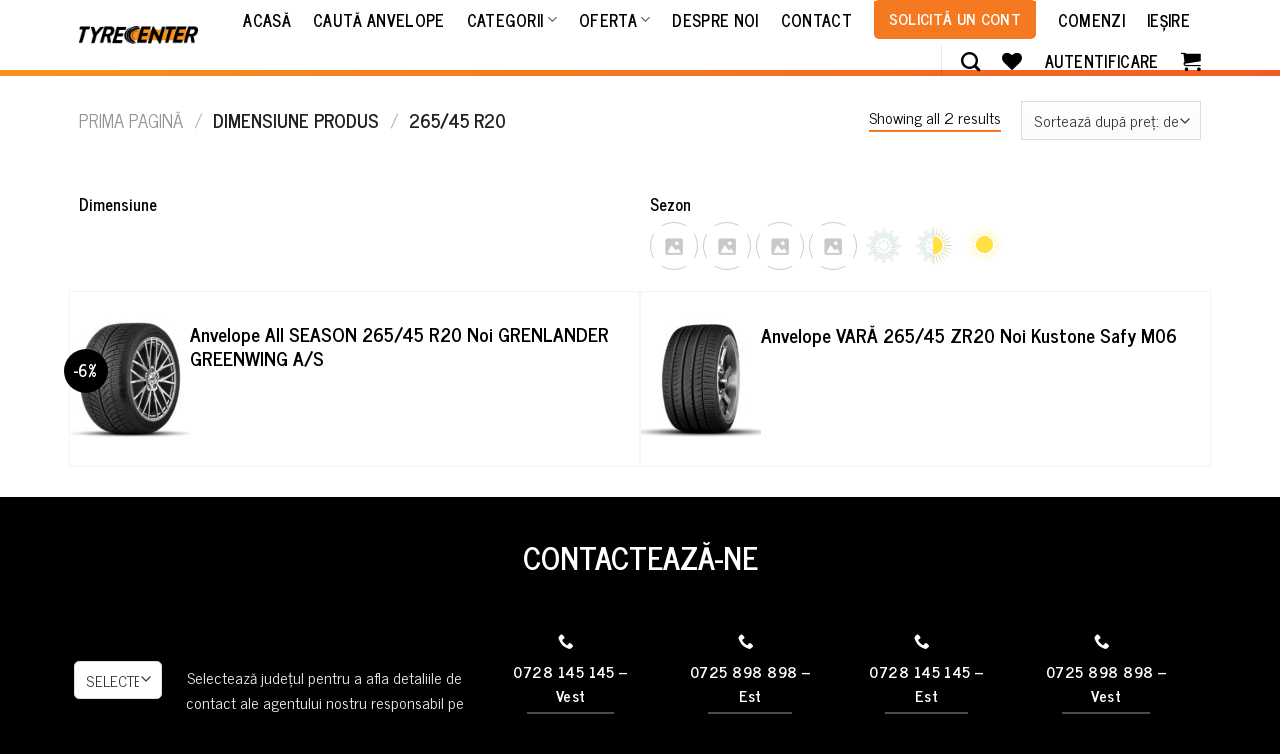

--- FILE ---
content_type: text/html; charset=UTF-8
request_url: https://tyrecenter.com/dimensiune/265-45-r20/
body_size: 37787
content:
<!DOCTYPE html>
<!--[if IE 9 ]> <html lang="ro-RO" class="ie9 loading-site no-js"> <![endif]-->
<!--[if IE 8 ]> <html lang="ro-RO" class="ie8 loading-site no-js"> <![endif]-->
<!--[if (gte IE 9)|!(IE)]><!--><html lang="ro-RO" class="loading-site no-js"> <!--<![endif]-->
<head><meta charset="UTF-8" /><script>if(navigator.userAgent.match(/MSIE|Internet Explorer/i)||navigator.userAgent.match(/Trident\/7\..*?rv:11/i)){var href=document.location.href;if(!href.match(/[?&]nowprocket/)){if(href.indexOf("?")==-1){if(href.indexOf("#")==-1){document.location.href=href+"?nowprocket=1"}else{document.location.href=href.replace("#","?nowprocket=1#")}}else{if(href.indexOf("#")==-1){document.location.href=href+"&nowprocket=1"}else{document.location.href=href.replace("#","&nowprocket=1#")}}}}</script><script>class RocketLazyLoadScripts{constructor(e){this.triggerEvents=e,this.eventOptions={passive:!0},this.userEventListener=this.triggerListener.bind(this),this.delayedScripts={normal:[],async:[],defer:[]},this.allJQueries=[]}_addUserInteractionListener(e){this.triggerEvents.forEach((t=>window.addEventListener(t,e.userEventListener,e.eventOptions)))}_removeUserInteractionListener(e){this.triggerEvents.forEach((t=>window.removeEventListener(t,e.userEventListener,e.eventOptions)))}triggerListener(){this._removeUserInteractionListener(this),"loading"===document.readyState?document.addEventListener("DOMContentLoaded",this._loadEverythingNow.bind(this)):this._loadEverythingNow()}async _loadEverythingNow(){this._delayEventListeners(),this._delayJQueryReady(this),this._handleDocumentWrite(),this._registerAllDelayedScripts(),this._preloadAllScripts(),await this._loadScriptsFromList(this.delayedScripts.normal),await this._loadScriptsFromList(this.delayedScripts.defer),await this._loadScriptsFromList(this.delayedScripts.async),await this._triggerDOMContentLoaded(),await this._triggerWindowLoad(),window.dispatchEvent(new Event("rocket-allScriptsLoaded"))}_registerAllDelayedScripts(){document.querySelectorAll("script[type=rocketlazyloadscript]").forEach((e=>{e.hasAttribute("src")?e.hasAttribute("async")&&!1!==e.async?this.delayedScripts.async.push(e):e.hasAttribute("defer")&&!1!==e.defer||"module"===e.getAttribute("data-rocket-type")?this.delayedScripts.defer.push(e):this.delayedScripts.normal.push(e):this.delayedScripts.normal.push(e)}))}async _transformScript(e){return await this._requestAnimFrame(),new Promise((t=>{const n=document.createElement("script");let r;[...e.attributes].forEach((e=>{let t=e.nodeName;"type"!==t&&("data-rocket-type"===t&&(t="type",r=e.nodeValue),n.setAttribute(t,e.nodeValue))})),e.hasAttribute("src")?(n.addEventListener("load",t),n.addEventListener("error",t)):(n.text=e.text,t()),e.parentNode.replaceChild(n,e)}))}async _loadScriptsFromList(e){const t=e.shift();return t?(await this._transformScript(t),this._loadScriptsFromList(e)):Promise.resolve()}_preloadAllScripts(){var e=document.createDocumentFragment();[...this.delayedScripts.normal,...this.delayedScripts.defer,...this.delayedScripts.async].forEach((t=>{const n=t.getAttribute("src");if(n){const t=document.createElement("link");t.href=n,t.rel="preload",t.as="script",e.appendChild(t)}})),document.head.appendChild(e)}_delayEventListeners(){let e={};function t(t,n){!function(t){function n(n){return e[t].eventsToRewrite.indexOf(n)>=0?"rocket-"+n:n}e[t]||(e[t]={originalFunctions:{add:t.addEventListener,remove:t.removeEventListener},eventsToRewrite:[]},t.addEventListener=function(){arguments[0]=n(arguments[0]),e[t].originalFunctions.add.apply(t,arguments)},t.removeEventListener=function(){arguments[0]=n(arguments[0]),e[t].originalFunctions.remove.apply(t,arguments)})}(t),e[t].eventsToRewrite.push(n)}function n(e,t){let n=e[t];Object.defineProperty(e,t,{get:()=>n||function(){},set(r){e["rocket"+t]=n=r}})}t(document,"DOMContentLoaded"),t(window,"DOMContentLoaded"),t(window,"load"),t(window,"pageshow"),t(document,"readystatechange"),n(document,"onreadystatechange"),n(window,"onload"),n(window,"onpageshow")}_delayJQueryReady(e){let t=window.jQuery;Object.defineProperty(window,"jQuery",{get:()=>t,set(n){if(n&&n.fn&&!e.allJQueries.includes(n)){n.fn.ready=n.fn.init.prototype.ready=function(t){e.domReadyFired?t.bind(document)(n):document.addEventListener("rocket-DOMContentLoaded",(()=>t.bind(document)(n)))};const t=n.fn.on;n.fn.on=n.fn.init.prototype.on=function(){if(this[0]===window){function e(e){return e.split(" ").map((e=>"load"===e||0===e.indexOf("load.")?"rocket-jquery-load":e)).join(" ")}"string"==typeof arguments[0]||arguments[0]instanceof String?arguments[0]=e(arguments[0]):"object"==typeof arguments[0]&&Object.keys(arguments[0]).forEach((t=>{delete Object.assign(arguments[0],{[e(t)]:arguments[0][t]})[t]}))}return t.apply(this,arguments),this},e.allJQueries.push(n)}t=n}})}async _triggerDOMContentLoaded(){this.domReadyFired=!0,await this._requestAnimFrame(),document.dispatchEvent(new Event("rocket-DOMContentLoaded")),await this._requestAnimFrame(),window.dispatchEvent(new Event("rocket-DOMContentLoaded")),await this._requestAnimFrame(),document.dispatchEvent(new Event("rocket-readystatechange")),await this._requestAnimFrame(),document.rocketonreadystatechange&&document.rocketonreadystatechange()}async _triggerWindowLoad(){await this._requestAnimFrame(),window.dispatchEvent(new Event("rocket-load")),await this._requestAnimFrame(),window.rocketonload&&window.rocketonload(),await this._requestAnimFrame(),this.allJQueries.forEach((e=>e(window).trigger("rocket-jquery-load"))),window.dispatchEvent(new Event("rocket-pageshow")),await this._requestAnimFrame(),window.rocketonpageshow&&window.rocketonpageshow()}_handleDocumentWrite(){const e=new Map;document.write=document.writeln=function(t){const n=document.currentScript,r=document.createRange(),i=n.parentElement;let o=e.get(n);void 0===o&&(o=n.nextSibling,e.set(n,o));const a=document.createDocumentFragment();r.setStart(a,0),a.appendChild(r.createContextualFragment(t)),i.insertBefore(a,o)}}async _requestAnimFrame(){return new Promise((e=>requestAnimationFrame(e)))}static run(){const e=new RocketLazyLoadScripts(["keydown","mousemove","touchmove","touchstart","touchend","wheel"]);e._addUserInteractionListener(e)}}RocketLazyLoadScripts.run();</script>
	
	<link rel="profile" href="https://gmpg.org/xfn/11" />
	<link rel="pingback" href="https://tyrecenter.com/xmlrpc.php" />

					<script type="rocketlazyloadscript">document.documentElement.className = document.documentElement.className + ' yes-js js_active js'</script>
			<script type="rocketlazyloadscript">(function(html){html.className = html.className.replace(/\bno-js\b/,'js')})(document.documentElement);</script>
<title>265/45 R20 &#8211; TyreCenter</title><link rel="preload" as="style" href="https://fonts.googleapis.com/css?family=News%20Cycle%3Aregular%2C700%2Cregular%2C700%7CRoboto%3Aregular%2Cregular&#038;display=swap" /><link rel="stylesheet" href="https://fonts.googleapis.com/css?family=News%20Cycle%3Aregular%2C700%2Cregular%2C700%7CRoboto%3Aregular%2Cregular&#038;display=swap" media="print" onload="this.media='all'" /><noscript><link rel="stylesheet" href="https://fonts.googleapis.com/css?family=News%20Cycle%3Aregular%2C700%2Cregular%2C700%7CRoboto%3Aregular%2Cregular&#038;display=swap" /></noscript><link rel="stylesheet" href="https://tyrecenter.com/wp-content/cache/min/1/6a5b9873f7146c6f387df5a601706aa9.css" media="all" data-minify="1" />
<meta name='robots' content='max-image-preview:large' />
	<style>img:is([sizes="auto" i], [sizes^="auto," i]) { contain-intrinsic-size: 3000px 1500px }</style>
	<meta name="viewport" content="width=device-width, initial-scale=1, maximum-scale=1" /><link rel='dns-prefetch' href='//www.googletagmanager.com' />
<link rel='dns-prefetch' href='//cdn.jsdelivr.net' />
<link rel='dns-prefetch' href='//fonts.googleapis.com' />
<link rel='dns-prefetch' href='//google-analytics.com' />
<link href='https://fonts.gstatic.com' crossorigin rel='preconnect' />
<link rel="alternate" type="application/rss+xml" title="TyreCenter &raquo; Flux" href="https://tyrecenter.com/feed/" />
<link rel="alternate" type="application/rss+xml" title="TyreCenter &raquo; Flux comentarii" href="https://tyrecenter.com/comments/feed/" />
<link rel="alternate" type="application/rss+xml" title="TyreCenter &raquo; Flux 265/45 R20 Dimensiune" href="https://tyrecenter.com/dimensiune/265-45-r20/feed/" />
<link rel="prefetch" href="https://tyrecenter.com/wp-content/themes/flatsome/assets/js/chunk.countup.fe2c1016.js" />
<link rel="prefetch" href="https://tyrecenter.com/wp-content/themes/flatsome/assets/js/chunk.sticky-sidebar.a58a6557.js" />
<link rel="prefetch" href="https://tyrecenter.com/wp-content/themes/flatsome/assets/js/chunk.tooltips.29144c1c.js" />
<link rel="prefetch" href="https://tyrecenter.com/wp-content/themes/flatsome/assets/js/chunk.vendors-popups.947eca5c.js" />
<link rel="prefetch" href="https://tyrecenter.com/wp-content/themes/flatsome/assets/js/chunk.vendors-slider.f0d2cbc9.js" />
<style id='classic-theme-styles-inline-css' type='text/css'>
/*! This file is auto-generated */
.wp-block-button__link{color:#fff;background-color:#32373c;border-radius:9999px;box-shadow:none;text-decoration:none;padding:calc(.667em + 2px) calc(1.333em + 2px);font-size:1.125em}.wp-block-file__button{background:#32373c;color:#fff;text-decoration:none}
</style>
<style id='woocommerce-inline-inline-css' type='text/css'>
.woocommerce form .form-row .required { visibility: visible; }
</style>




<style id='flatsome-main-inline-css' type='text/css'>
@font-face {
				font-family: "fl-icons";
				font-display: block;
				src: url(https://tyrecenter.com/wp-content/themes/flatsome/assets/css/icons/fl-icons.eot?v=3.15.3);
				src:
					url(https://tyrecenter.com/wp-content/themes/flatsome/assets/css/icons/fl-icons.eot#iefix?v=3.15.3) format("embedded-opentype"),
					url(https://tyrecenter.com/wp-content/themes/flatsome/assets/css/icons/fl-icons.woff2?v=3.15.3) format("woff2"),
					url(https://tyrecenter.com/wp-content/themes/flatsome/assets/css/icons/fl-icons.ttf?v=3.15.3) format("truetype"),
					url(https://tyrecenter.com/wp-content/themes/flatsome/assets/css/icons/fl-icons.woff?v=3.15.3) format("woff"),
					url(https://tyrecenter.com/wp-content/themes/flatsome/assets/css/icons/fl-icons.svg?v=3.15.3#fl-icons) format("svg");
			}
</style>




<style id='rocket-lazyload-inline-css' type='text/css'>
.rll-youtube-player{position:relative;padding-bottom:56.23%;height:0;overflow:hidden;max-width:100%;}.rll-youtube-player iframe{position:absolute;top:0;left:0;width:100%;height:100%;z-index:100;background:0 0}.rll-youtube-player img{bottom:0;display:block;left:0;margin:auto;max-width:100%;width:100%;position:absolute;right:0;top:0;border:none;height:auto;cursor:pointer;-webkit-transition:.4s all;-moz-transition:.4s all;transition:.4s all}.rll-youtube-player img:hover{-webkit-filter:brightness(75%)}.rll-youtube-player .play{height:72px;width:72px;left:50%;top:50%;margin-left:-36px;margin-top:-36px;position:absolute;background:url(https://tyrecenter.com/wp-content/plugins/wp-rocket/assets/img/youtube.png) no-repeat;cursor:pointer}
</style>
<script type="rocketlazyloadscript" data-rocket-type="text/javascript" id="woocommerce-google-analytics-integration-gtag-js-after">
/* <![CDATA[ */
/* Google Analytics for WooCommerce (gtag.js) */
					window.dataLayer = window.dataLayer || [];
					function gtag(){dataLayer.push(arguments);}
					// Set up default consent state.
					for ( const mode of [{"analytics_storage":"denied","ad_storage":"denied","ad_user_data":"denied","ad_personalization":"denied","region":["AT","BE","BG","HR","CY","CZ","DK","EE","FI","FR","DE","GR","HU","IS","IE","IT","LV","LI","LT","LU","MT","NL","NO","PL","PT","RO","SK","SI","ES","SE","GB","CH"]}] || [] ) {
						gtag( "consent", "default", { "wait_for_update": 500, ...mode } );
					}
					gtag("js", new Date());
					gtag("set", "developer_id.dOGY3NW", true);
					gtag("config", "UA-171127515-6", {"track_404":true,"allow_google_signals":true,"logged_in":false,"linker":{"domains":[],"allow_incoming":false},"custom_map":{"dimension1":"logged_in"}});
/* ]]> */
</script>
<script type="rocketlazyloadscript" data-rocket-type="text/javascript" src="https://tyrecenter.com/wp-includes/js/jquery/jquery.min.js?ver=3.7.1" id="jquery-core-js"></script>
<script type="text/javascript" id="track-the-click-js-extra">
/* <![CDATA[ */
var ajax_var = {"nonce":"3411d376de"};
var ttc_data = {"proBeacon":""};
/* ]]> */
</script>
<script type="rocketlazyloadscript" data-minify="1" data-rocket-type="text/javascript" src="https://tyrecenter.com/wp-content/cache/min/1/wp-content/plugins/track-the-click/public/js/track-the-click-public.js?ver=1731989628" id="track-the-click-js" data-noptimize="true" data-no-optimize="1" defer></script>
<script type="rocketlazyloadscript" data-rocket-type="text/javascript" id="track-the-click-js-after" data-noptimize="true" data-no-optimize="1">
/* <![CDATA[ */
function getHomeURL() {return "https://tyrecenter.com";}
function getPostID() {return 0;}
function showClickCounts() {return false;}
/* ]]> */
</script>
<script type="rocketlazyloadscript" data-rocket-type="text/javascript" src="https://tyrecenter.com/wp-content/plugins/woocommerce/assets/js/jquery-blockui/jquery.blockUI.min.js?ver=2.7.0-wc.9.6.3" id="jquery-blockui-js" defer="defer" data-wp-strategy="defer"></script>
<script type="text/javascript" id="wc-add-to-cart-js-extra">
/* <![CDATA[ */
var wc_add_to_cart_params = {"ajax_url":"\/wp-admin\/admin-ajax.php","wc_ajax_url":"\/?wc-ajax=%%endpoint%%","i18n_view_cart":"Vezi co\u0219ul","cart_url":"https:\/\/tyrecenter.com\/cart\/","is_cart":"","cart_redirect_after_add":"no"};
/* ]]> */
</script>
<script type="rocketlazyloadscript" data-rocket-type="text/javascript" src="https://tyrecenter.com/wp-content/plugins/woocommerce/assets/js/frontend/add-to-cart.min.js?ver=9.6.3" id="wc-add-to-cart-js" defer="defer" data-wp-strategy="defer"></script>
<script type="rocketlazyloadscript" data-rocket-type="text/javascript" src="https://tyrecenter.com/wp-content/plugins/woocommerce/assets/js/js-cookie/js.cookie.min.js?ver=2.1.4-wc.9.6.3" id="js-cookie-js" defer="defer" data-wp-strategy="defer"></script>
<script type="text/javascript" id="woocommerce-js-extra">
/* <![CDATA[ */
var woocommerce_params = {"ajax_url":"\/wp-admin\/admin-ajax.php","wc_ajax_url":"\/?wc-ajax=%%endpoint%%","currency":"RON"};
/* ]]> */
</script>
<script type="rocketlazyloadscript" data-rocket-type="text/javascript" src="https://tyrecenter.com/wp-content/plugins/woocommerce/assets/js/frontend/woocommerce.min.js?ver=9.6.3" id="woocommerce-js" defer="defer" data-wp-strategy="defer"></script>
<script type="text/javascript" id="wt-smart-coupon-for-woo-js-extra">
/* <![CDATA[ */
var WTSmartCouponOBJ = {"ajaxurl":"https:\/\/tyrecenter.com\/wp-admin\/admin-ajax.php","wc_ajax_url":"https:\/\/tyrecenter.com\/?wc-ajax=","nonces":{"public":"90c9fd6d3e","apply_coupon":"ec82cdde20"},"labels":{"please_wait":"Please wait...","choose_variation":"Please choose a variation","error":"Error !!!"},"shipping_method":[],"payment_method":"","is_cart":""};
/* ]]> */
</script>
<script type="rocketlazyloadscript" data-minify="1" data-rocket-type="text/javascript" src="https://tyrecenter.com/wp-content/cache/min/1/wp-content/plugins/wt-smart-coupons-for-woocommerce/public/js/wt-smart-coupon-public.js?ver=1731989628" id="wt-smart-coupon-for-woo-js" defer></script>
<link rel="https://api.w.org/" href="https://tyrecenter.com/wp-json/" /><link rel="EditURI" type="application/rsd+xml" title="RSD" href="https://tyrecenter.com/xmlrpc.php?rsd" />
<meta name="generator" content="WordPress 6.8.3" />
<meta name="generator" content="WooCommerce 9.6.3" />

<link rel="preload" as="font" href="https://tyrecenter.com/wp-content/themes/flatsome/assets/css/icons/fl-icons.woff2" crossorigin><!--[if IE]><link rel="stylesheet" type="text/css" href="https://tyrecenter.com/wp-content/themes/flatsome/assets/css/ie-fallback.css"><script src="//cdnjs.cloudflare.com/ajax/libs/html5shiv/3.6.1/html5shiv.js"></script><script>var head = document.getElementsByTagName('head')[0],style = document.createElement('style');style.type = 'text/css';style.styleSheet.cssText = ':before,:after{content:none !important';head.appendChild(style);setTimeout(function(){head.removeChild(style);}, 0);</script><script src="https://tyrecenter.com/wp-content/themes/flatsome/assets/libs/ie-flexibility.js"></script><![endif]-->	<noscript><style>.woocommerce-product-gallery{ opacity: 1 !important; }</style></noscript>
	      <meta name="onesignal" content="wordpress-plugin"/>
            <script type="rocketlazyloadscript">

      window.OneSignalDeferred = window.OneSignalDeferred || [];

      OneSignalDeferred.push(function(OneSignal) {
        var oneSignal_options = {};
        window._oneSignalInitOptions = oneSignal_options;

        oneSignal_options['serviceWorkerParam'] = { scope: '/' };
oneSignal_options['serviceWorkerPath'] = 'OneSignalSDKWorker.js.php';

        OneSignal.Notifications.setDefaultUrl("https://tyrecenter.com");

        oneSignal_options['wordpress'] = true;
oneSignal_options['appId'] = '35bf7668-4016-4da5-a988-8fb27c18c8fc';
oneSignal_options['allowLocalhostAsSecureOrigin'] = true;
oneSignal_options['welcomeNotification'] = { };
oneSignal_options['welcomeNotification']['disable'] = true;
oneSignal_options['path'] = "https://tyrecenter.com/wp-content/plugins/onesignal-free-web-push-notifications/sdk_files/";
oneSignal_options['promptOptions'] = { };
oneSignal_options['promptOptions']['actionMessage'] = "Abonează-te și fii primul care afli Promoțiile noastre la anvelope și Oferte speciale!";
oneSignal_options['promptOptions']['acceptButtonText'] = "Mă abonez";
oneSignal_options['promptOptions']['cancelButtonText'] = "Nu doresc";
oneSignal_options['promptOptions']['autoAcceptTitle'] = "Accepta";
          /* OneSignal: Using custom SDK initialization. */
                });

      function documentInitOneSignal() {
        var oneSignal_elements = document.getElementsByClassName("OneSignal-prompt");

        var oneSignalLinkClickHandler = function(event) { OneSignal.Notifications.requestPermission(); event.preventDefault(); };        for(var i = 0; i < oneSignal_elements.length; i++)
          oneSignal_elements[i].addEventListener('click', oneSignalLinkClickHandler, false);
      }

      if (document.readyState === 'complete') {
           documentInitOneSignal();
      }
      else {
           window.addEventListener("load", function(event){
               documentInitOneSignal();
          });
      }
    </script>
<style class='wp-fonts-local' type='text/css'>
@font-face{font-family:Inter;font-style:normal;font-weight:300 900;font-display:fallback;src:url('https://tyrecenter.com/wp-content/plugins/woocommerce/assets/fonts/Inter-VariableFont_slnt,wght.woff2') format('woff2');font-stretch:normal;}
@font-face{font-family:Cardo;font-style:normal;font-weight:400;font-display:fallback;src:url('https://tyrecenter.com/wp-content/plugins/woocommerce/assets/fonts/cardo_normal_400.woff2') format('woff2');}
</style>
<link rel="icon" href="https://tyrecenter.com/wp-content/uploads/2021/02/logo_tc-100x100.png" sizes="32x32" />
<link rel="icon" href="https://tyrecenter.com/wp-content/uploads/2021/02/logo_tc-300x300.png" sizes="192x192" />
<link rel="apple-touch-icon" href="https://tyrecenter.com/wp-content/uploads/2021/02/logo_tc-300x300.png" />
<meta name="msapplication-TileImage" content="https://tyrecenter.com/wp-content/uploads/2021/02/logo_tc-300x300.png" />
<meta name="generator" content="XforWooCommerce.com - Product Filter for WooCommerce"/>		<!-- Facebook Pixel Code -->
		<script type="rocketlazyloadscript">
			var aepc_pixel = {"pixel_id":"465353261280438","user":{},"enable_advanced_events":"yes","fire_delay":"0","can_use_sku":"yes","enable_viewcontent":"yes","enable_addtocart":"yes","enable_addtowishlist":"no","enable_initiatecheckout":"yes","enable_addpaymentinfo":"yes","enable_purchase":"yes","allowed_params":{"AddToCart":["value","currency","content_category","content_name","content_type","content_ids"],"AddToWishlist":["value","currency","content_category","content_name","content_type","content_ids"]}},
				aepc_pixel_args = [],
				aepc_extend_args = function( args ) {
					if ( typeof args === 'undefined' ) {
						args = {};
					}

					for(var key in aepc_pixel_args)
						args[key] = aepc_pixel_args[key];

					return args;
				};

			// Extend args
			if ( 'yes' === aepc_pixel.enable_advanced_events ) {
				aepc_pixel_args.userAgent = navigator.userAgent;
				aepc_pixel_args.language = navigator.language;

				if ( document.referrer.indexOf( document.domain ) < 0 ) {
					aepc_pixel_args.referrer = document.referrer;
				}
			}

						!function(f,b,e,v,n,t,s){if(f.fbq)return;n=f.fbq=function(){n.callMethod?
				n.callMethod.apply(n,arguments):n.queue.push(arguments)};if(!f._fbq)f._fbq=n;
				n.push=n;n.loaded=!0;n.version='2.0';n.agent='dvpixelcaffeinewordpress';n.queue=[];t=b.createElement(e);t.async=!0;
				t.src=v;s=b.getElementsByTagName(e)[0];s.parentNode.insertBefore(t,s)}(window,
				document,'script','https://connect.facebook.net/en_US/fbevents.js');
			
						fbq('init', aepc_pixel.pixel_id, aepc_pixel.user);

							setTimeout( function() {
				fbq('track', "PageView", aepc_pixel_args);
			}, aepc_pixel.fire_delay * 1000 );
					</script>
		<!-- End Facebook Pixel Code -->
		<style id="custom-css" type="text/css">:root {--primary-color: #f57921;}.full-width .ubermenu-nav, .container, .row{max-width: 1870px}.row.row-collapse{max-width: 1840px}.row.row-small{max-width: 1862.5px}.row.row-large{max-width: 1900px}.header-main{height: 70px}#logo img{max-height: 70px}#logo{width:150px;}.header-bottom{min-height: 10px}.header-top{min-height: 20px}.transparent .header-main{height: 90px}.transparent #logo img{max-height: 90px}.has-transparent + .page-title:first-of-type,.has-transparent + #main > .page-title,.has-transparent + #main > div > .page-title,.has-transparent + #main .page-header-wrapper:first-of-type .page-title{padding-top: 140px;}.header.show-on-scroll,.stuck .header-main{height:70px!important}.stuck #logo img{max-height: 70px!important}.search-form{ width: 100%;}.header-bg-color {background-color: #ffffff}.header-bottom {background-color: #dd9933}.header-main .nav > li > a{line-height: 16px }.stuck .header-main .nav > li > a{line-height: 16px }.header-bottom-nav > li > a{line-height: 16px }@media (max-width: 549px) {.header-main{height: 70px}#logo img{max-height: 70px}}.main-menu-overlay{background-color: #000000}.header-top{background-color:#4e9304!important;}/* Color */.accordion-title.active, .has-icon-bg .icon .icon-inner,.logo a, .primary.is-underline, .primary.is-link, .badge-outline .badge-inner, .nav-outline > li.active> a,.nav-outline >li.active > a, .cart-icon strong,[data-color='primary'], .is-outline.primary{color: #f57921;}/* Color !important */[data-text-color="primary"]{color: #f57921!important;}/* Background Color */[data-text-bg="primary"]{background-color: #f57921;}/* Background */.scroll-to-bullets a,.featured-title, .label-new.menu-item > a:after, .nav-pagination > li > .current,.nav-pagination > li > span:hover,.nav-pagination > li > a:hover,.has-hover:hover .badge-outline .badge-inner,button[type="submit"], .button.wc-forward:not(.checkout):not(.checkout-button), .button.submit-button, .button.primary:not(.is-outline),.featured-table .title,.is-outline:hover, .has-icon:hover .icon-label,.nav-dropdown-bold .nav-column li > a:hover, .nav-dropdown.nav-dropdown-bold > li > a:hover, .nav-dropdown-bold.dark .nav-column li > a:hover, .nav-dropdown.nav-dropdown-bold.dark > li > a:hover, .header-vertical-menu__opener ,.is-outline:hover, .tagcloud a:hover,.grid-tools a, input[type='submit']:not(.is-form), .box-badge:hover .box-text, input.button.alt,.nav-box > li > a:hover,.nav-box > li.active > a,.nav-pills > li.active > a ,.current-dropdown .cart-icon strong, .cart-icon:hover strong, .nav-line-bottom > li > a:before, .nav-line-grow > li > a:before, .nav-line > li > a:before,.banner, .header-top, .slider-nav-circle .flickity-prev-next-button:hover svg, .slider-nav-circle .flickity-prev-next-button:hover .arrow, .primary.is-outline:hover, .button.primary:not(.is-outline), input[type='submit'].primary, input[type='submit'].primary, input[type='reset'].button, input[type='button'].primary, .badge-inner{background-color: #f57921;}/* Border */.nav-vertical.nav-tabs > li.active > a,.scroll-to-bullets a.active,.nav-pagination > li > .current,.nav-pagination > li > span:hover,.nav-pagination > li > a:hover,.has-hover:hover .badge-outline .badge-inner,.accordion-title.active,.featured-table,.is-outline:hover, .tagcloud a:hover,blockquote, .has-border, .cart-icon strong:after,.cart-icon strong,.blockUI:before, .processing:before,.loading-spin, .slider-nav-circle .flickity-prev-next-button:hover svg, .slider-nav-circle .flickity-prev-next-button:hover .arrow, .primary.is-outline:hover{border-color: #f57921}.nav-tabs > li.active > a{border-top-color: #f57921}.widget_shopping_cart_content .blockUI.blockOverlay:before { border-left-color: #f57921 }.woocommerce-checkout-review-order .blockUI.blockOverlay:before { border-left-color: #f57921 }/* Fill */.slider .flickity-prev-next-button:hover svg,.slider .flickity-prev-next-button:hover .arrow{fill: #f57921;}/* Background Color */[data-icon-label]:after, .secondary.is-underline:hover,.secondary.is-outline:hover,.icon-label,.button.secondary:not(.is-outline),.button.alt:not(.is-outline), .badge-inner.on-sale, .button.checkout, .single_add_to_cart_button, .current .breadcrumb-step{ background-color:#000000; }[data-text-bg="secondary"]{background-color: #000000;}/* Color */.secondary.is-underline,.secondary.is-link, .secondary.is-outline,.stars a.active, .star-rating:before, .woocommerce-page .star-rating:before,.star-rating span:before, .color-secondary{color: #000000}/* Color !important */[data-text-color="secondary"]{color: #000000!important;}/* Border */.secondary.is-outline:hover{border-color:#000000}body{font-size: 100%;}@media screen and (max-width: 549px){body{font-size: 100%;}}body{font-family:"News Cycle", sans-serif}body{font-weight: 0}body{color: #000000}.nav > li > a {font-family:"News Cycle", sans-serif;}.mobile-sidebar-levels-2 .nav > li > ul > li > a {font-family:"News Cycle", sans-serif;}.nav > li > a {font-weight: 700;}.mobile-sidebar-levels-2 .nav > li > ul > li > a {font-weight: 700;}h1,h2,h3,h4,h5,h6,.heading-font, .off-canvas-center .nav-sidebar.nav-vertical > li > a{font-family: "News Cycle", sans-serif;}h1,h2,h3,h4,h5,h6,.heading-font,.banner h1,.banner h2{font-weight: 700;}h1,h2,h3,h4,h5,h6,.heading-font{color: #f57921;}.alt-font{font-family: "Roboto", sans-serif;}.alt-font{font-weight: 0!important;}.header:not(.transparent) .header-nav-main.nav > li > a {color: #000000;}.header:not(.transparent) .header-nav-main.nav > li > a:hover,.header:not(.transparent) .header-nav-main.nav > li.active > a,.header:not(.transparent) .header-nav-main.nav > li.current > a,.header:not(.transparent) .header-nav-main.nav > li > a.active,.header:not(.transparent) .header-nav-main.nav > li > a.current{color: #f57921;}.header-nav-main.nav-line-bottom > li > a:before,.header-nav-main.nav-line-grow > li > a:before,.header-nav-main.nav-line > li > a:before,.header-nav-main.nav-box > li > a:hover,.header-nav-main.nav-box > li.active > a,.header-nav-main.nav-pills > li > a:hover,.header-nav-main.nav-pills > li.active > a{color:#FFF!important;background-color: #f57921;}a{color: #000000;}a:hover{color: #f57921;}.tagcloud a:hover{border-color: #f57921;background-color: #f57921;}.is-divider{background-color: #f57921;}.current .breadcrumb-step, [data-icon-label]:after, .button#place_order,.button.checkout,.checkout-button,.single_add_to_cart_button.button{background-color: #000000!important }.price del, .product_list_widget del, del .woocommerce-Price-amount { color: #000000; }ins .woocommerce-Price-amount { color: #dd3333; }input[type='submit'], input[type="button"], button:not(.icon), .button:not(.icon){border-radius: 5px!important}@media screen and (min-width: 550px){.products .box-vertical .box-image{min-width: 120px!important;width: 120px!important;}}.header-main .social-icons,.header-main .cart-icon strong,.header-main .menu-title,.header-main .header-button > .button.is-outline,.header-main .nav > li > a > i:not(.icon-angle-down){color: #000000!important;}.header-main .header-button > .button.is-outline,.header-main .cart-icon strong:after,.header-main .cart-icon strong{border-color: #000000!important;}.header-main .header-button > .button:not(.is-outline){background-color: #000000!important;}.header-main .current-dropdown .cart-icon strong,.header-main .header-button > .button:hover,.header-main .header-button > .button:hover i,.header-main .header-button > .button:hover span{color:#FFF!important;}.header-main .menu-title:hover,.header-main .social-icons a:hover,.header-main .header-button > .button.is-outline:hover,.header-main .nav > li > a:hover > i:not(.icon-angle-down){color: #f57921!important;}.header-main .current-dropdown .cart-icon strong,.header-main .header-button > .button:hover{background-color: #f57921!important;}.header-main .current-dropdown .cart-icon strong:after,.header-main .current-dropdown .cart-icon strong,.header-main .header-button > .button:hover{border-color: #f57921!important;}.footer-1{background-color: #000000}.footer-2{background-color: #f57921}.absolute-footer, html{background-color: #000000}/* Custom CSS *//*** SITE WIDTH ***/@media all and (min-width: 1440px){.full-width .ubermenu-nav, .container, .row {max-width: 85vw !important;}}@media all and (min-width: 1051px) and (max-width: 1439px){.full-width .ubermenu-nav, .container, .row {max-width: 90vw !important;}}@media all and (max-width: 1050px){.full-width .ubermenu-nav, .container, .row {max-width: 95vw !important;}}/* HEADER */.header-bottom {background: rgb(247,146,30);background: linear-gradient(90deg, rgba(247,146,30,1) 0%, rgba(241,92,36,1) 100%);min-height: 6px !important;}.request-account-menu a {background: #f57921;color: #fff !important;padding: 9px 15px !important;}.request-account-menu{background: transparent;border: none;}.request-account-menu a:hover {background: #000 !important;}.header .icon-user {background: url("data:image/svg+xml; utf8, <svg version='1.1' id='Layer_1' xmlns='http://www.w3.org/2000/svg' xmlns:xlink='http://www.w3.org/1999/xlink' x='0px' y='0px' viewBox='0 0 512 512' style='enable-background:new 0 0 512 512;' xml:space='preserve'><path d='M256,0c-74.439,0-135,60.561-135,135s60.561,135,135,135s135-60.561,135-135S330.439,0,256,0z'/><path d='M423.966,358.195C387.006,320.667,338.009,300,286,300h-60c-52.008,0-101.006,20.667-137.966,58.195C51.255,395.539,31,444.833,31,497c0,8.284,6.716,15,15,15h420c8.284,0,15-6.716,15-15C481,444.833,460.745,395.539,423.966,358.195z'/></svg>");background-size: contain;width: 24px;height: 24px;}.header .icon-user::before {content: '' !important;}/**** Homepage ***/.section-best {padding-bottom: 30px !important;}.section-best .button {margin-top: 30px;margin-bottom: 0;}.beneficii-cols .icon-box-img {margin-bottom: 0.5rem;}.request-account-home {padding-bottom: 20px !important;}.request-account-home .button {margin: 20px 0;}/*** LOGIN ***/.login-ask-account {border-top: 2px solid #ddd;margin-top: 30px;padding-top: 30px;}.prdctfltr_woocommerce_ordering {margin-bottom: 0;}.prdctfltr_columns_3 {padding: 2rem 0;}.prdctfltr_pa_latime .prdctfltr_regular_title,.prdctfltr_search .prdctfltr_regular_title,.prdctfltr_product_cat .prdctfltr_regular_title,.prdctfltr_pa_subcategorie .prdctfltr_regular_title,.prdctfltr_woocommerce_filter_title {text-transform: uppercase;margin-bottom: 5px;position: relative;padding-left: 30px;font-size: 1.1rem;}.prdctfltr_pa_latime .prdctfltr_regular_title:before,.prdctfltr_search .prdctfltr_regular_title:before,.prdctfltr_product_cat .prdctfltr_regular_title:before,.prdctfltr_pa_subcategorie .prdctfltr_regular_title:before,.prdctfltr_woocommerce_filter_title:before {content: '';width: 25px;display: block;background: #f57921;height: 4px;position: absolute;top: calc( 50% - 2px );left: 0;}/* Inputs */.pf-system-select {border-radius: 5px;}.prdctfltr_ft_vara .prdctfltr_customize_block,.prdctfltr_ft_iarna .prdctfltr_customize_block,.prdctfltr_ft_mixt .prdctfltr_customize_block {border: none;}.prdctfltr_search .pf_search {height: 40px;border-radius: 30px;padding: 0 20px;}.prdctfltr_reset label {border: 1px solid #9e231e;padding: 4px 10px;border-radius: 30px;}.prdctfltr_reset span {color: #9e231e;}/* WOOCOOMERCE */.woocommerce-result-count {border-bottom: 2px solid #f57921;}.woocommerce-ordering {max-width: 180px;}.login-price-div {display: flex;font-size: 1rem;grid-row: row 2;grid-column: col / span 4;}.login-price {text-transform: uppercase;color: #1e1e1e;border: 2px solid #f57921;border-radius: 5px;padding: 3px 10px;moz-transition: all .2s ease-in-out;-o-transition: all .2s ease-in-out;-webkit-transition: all .2s ease-in-out;transition: all .2s ease-in-out;}.login-price:hover {background: #f57921;color: #fff;}.product-main .login-price-div {margin: 1rem 0;}.product-main .login-price-div a {min-width: 300px;text-align: center;background: #f57921;color: #fff;}.product-main .login-price-div a:hover {background: #000;border-color: #000;}.product-main .add_to_wishlist {border: 1px solid #000;padding: 2px 15px;text-transform: uppercase;font-size: .9rem;width: 100%;text-align: center;border-radius: 5px;}.product-main .product_meta {margin: 1rem 0 0 0;}figure.woocommerce-product-gallery__wrapper {display: flex;justify-content: center;}.product-small.col {padding: 27px 5px 27px 0px;}.product-small.col .box-text {padding: 0;}.box-text {padding-bottom: 0;}.has-box-vertical .col {width: 100% !important;max-width: 100% !important;border: 1px solid #f4f4f4;}.box-text .button {margin-top: 0;border-radius: 5px;} .product-info p.stock {font-size: 1.2rem;}.product-main .single_add_to_cart_button {min-width: 300px;}.woocommerce-form-login__submit {width: 400px;}.cart .button:hover {background-color: #f57921 !important;color: #fff !important;}.products .box-text-products .title-wrapper {flex: 100% 0 0;}.products .box-text-products .price-wrapper {display: flex;align-items: center;}.products .box-text-products .price-wrapper .price {font-size: 1.2rem;padding-right: 10px;}.products .box-vertical .quantity,.products .box-vertical .button {font-size: 0.9rem !important;}.products .box-vertical form,.products .box-vertical .button {margin-bottom: 0;}.products .outofstock .add-to-cart-button {display: none;}.out-of-stock-label{background: #b72727 !important;color: #fff !important;top: 20% !important;}.related-products-wrapper h3 {text-align: center;font-size: 1.5rem;}.related-products-wrapper .box-image {width: 25%;}.related-products-wrapper button {margin-bottom: 0;}/* HOMEPAGE */.section.request-account-home {background: rgb(247,146,30);background: linear-gradient( 90deg , rgba(247,146,30,1) 0%, rgba(241,92,36,1) 100%);}/* Atribute in loop */.atribute-produs.row-1 {display: flex;margin-bottom: 10px;flex-direction: row;align-items: center;flex-wrap: wrap;}.atribute-produs.row-2 {display: flex;margin-bottom: 10px;flex-direction: column;border-bottom: 1px solid #f9f9f9;border-top: 1px solid #f9f9f9;padding: 5px 0;margin: 10px 0;}.row-11,.row-12{ display: grid;grid-template-columns: 50% 50%;font-size: .9rem;}.atr-indicev span,.atr-indiceg span,.atr-dimensiune span,.atr-stoc span {font-weight: normal;}.atr-sezon,.atr-categorie,.atr-subcategorie,.atr-marca,.atr-stoc {padding-right: 15px;font-size: .9rem;text-transform: uppercase;}.atr-indicev,.atr-indicev {padding-right: 15px;font-size: .85rem;}.atr-stoc {height: 1.2rem;}.product-small .price-wrapper {margin: 0;}.product-title.woocommerce-loop-product__title {font-weight: bold;font-size: 1.2rem;margin-bottom: 10px;}.atr-stoc.green span {color: #429045;}.atr-stoc.red span {color: #ec2a2a;}.atr-sezon img{-webkit-transition: -webkit-transform .8s ease-in-out;transition: transform .8s ease-in-out;}.atr-categorie img,.atr-marca img{-webkit-transition: -webkit-transform .3s ease-in-out;transition: transform .3s ease-in-out;}.atr-categorie img:hover,.atr-marca img:hover {-webkit-transform: scale(1.15);transform: scale(1.15); }.atr-sezon img:hover {-webkit-transform: rotate(360deg);transform: rotate(360deg);}/*** Cont ***/.woocommerce-account .my-account .account-login-inner {max-width: 400px;margin: 0 auto;}.woocommerce-account .my-account .account-login-inner h3 {text-align: center;}.woocommerce-account .my-account .account-login-inner img {margin-bottom: 2rem;}.woocommerce-account .my-account .account-login-inner button:hover {background: #000;}.woocommerce-account .woocommerce-message .message-container a {background: #d22626;color: #fff;padding: 2px 20px;text-transform: uppercase;border-radius: 5px;display: flex;justify-content: center;align-items: center;width: 320px;}.woocommerce-account .woocommerce-message .message-container a:hover {background: #000;}/** OTHERS ***/#size_select {box-shadow: none;border-radius: 5px;text-align: center;}.gfield input, .gfield select {border-radius: 5px !important;}.gfield select {padding-left: 15px !important;}.gform_button {width: 100% !important;font-size: 1.2rem !important;}.button:hover {box-shadow: none;-webkit-box-shadow: none;}.gsection_title {text-align: center;text-transform: uppercase;}.form-container-row {max-width: 800px !important;}.contact-footer .col-inner {display: flex;justify-content: center;align-items: center;}.contact-footer .col-inner div {margin: 0 10px;}.contact-footer .col-inner select {margin-bottom: 0;max-width: 300px;}#menu-footer li {padding: 0;border: none;}.wc_payment_method small {display: none;}/** EFFECTS ***/.jump-title h2 {color:rgba(0,0,0,1);transition: all .2s ease-in-out;cursor: default;}.jump-box:hover {animation: rainbow 1.5s ease-in-out 1;transition: all .2s ease-in-out;}@keyframes rainbow { 0%{transform: translatey(0px);}50%{transform: translatey(-20px);}100%{transform: translatey(0px);}}.jump-title h2:hover{ color: #f57921;animation: rainbow 2s ease-in-out 1;}/*************************************************************************************************************************************************************************************** ONLY DESKTOP CSS *********************************************************/@media all and (min-width: 550px){/** Woocommerce **/.products .box-vertical .box-image {min-width: 120px!important;width: 120px!important;}.products .box-text-products {display: flex;flex-direction: row;flex-wrap: wrap;}.products .box-vertical .quantity .button.alt {background-color: #ffffff;color: #000;border-color: #000;}.beneficii-cols .col-inner {min-height: 285px;}.atr-stoc {width: 140px;}}/********************************************************************************************************************************************************************************************************* MOBILE CSS ****************************************************************************/@media all and (max-width: 550px){/* HOMEPAGE */.hero-home .col {padding-bottom: 0;}.section-why {background-color: #fff !important;padding-bottom: 0 !important;}.section-why h2 {padding-bottom: 30px;}.section-why h3 {font-size: 1.3rem;}.section-why .jump-box {padding-bottom: 20px;}.section-categories {padding-top: 20px !important;background-color: #fff !important;}.section-categories div.img {margin-bottom: 0 !important;}.section-categories .button span {font-size: 0.8rem !important;}.contact-footer .text {padding-top: 20px; }/* Filters */.prdctfltr_terms_customized_system select {max-width: 100%;}.prdctfltr_filter label {max-width: 25%;}.prdctfltr_search .prdctfltr_add_scroll label {max-width: 100% !important;}.prdctfltr_columns_3 .prdctfltr_filter {margin-bottom: 1rem !important;}/** Woocommerce **/.woocommerce-ordering {display: none;}.category-page-row {padding-top: 20px;}.product-small.col .cart button {font-size: .9rem;width: 100%;margin-left: 5%;}.cart .quantity {width: 100%;display: flex;justify-content: center;margin-bottom: 0px;font-size: 0.9rem;}.price-wrapper .price {text-align: center;}.login-price-div {font-size: .9rem;justify-content: flex-start;}.product-title.woocommerce-loop-product__title {font-size: 1rem;margin-left: -25%;}.product-info p.stock {text-align: center;}.woocommerce-form-login__submit {width: 100%;}.out-of-stock-label {top: 0 !important;}/* Atribute */.product-small.col .box.box-vertical {display: grid;grid-template-columns: 25% 75%;}.product-small.col .box.box-vertical .box-image {display: flex;align-items: center;margin-top: 40px;}.product-small.col .box.box-vertical .wishlist-icon {display: none;}.product-small.col .box.box-vertical .price-wrapper {justify-content: flex-start;margin-bottom: 10px;}.box-text-products .atribute-produs.row-1 {display: flex;}.box-text-products form {display: grid;grid-template-columns: 30% 65%;}.row-12 {grid-template-columns: 100%;font-size: .9rem;text-align: center;}.atr-subcategorie, .atr-marca {font-size: .8rem;overflow: hidden;height: 30px;display: flex;align-items: center;}.atr-marca img {height: 28px;}.atr-categorie,.atr-sezon {display: flex;align-items: center;justify-content: center;}.atr-sezon img {max-height: 25px;}.atr-categorie img {max-height: 25px;}.atr-sezon, .atr-categorie, .atr-subcategorie {padding-right: 8px;}.atr-marca {padding-right: 0;}/* Product Page */.product-main {padding-bottom: 0;}.product-main .row-11, .product-main .row-12 {font-size: .9rem;}.product-main .cart {margin-bottom: 0.2rem;}.product-main .cart .quantity {margin-bottom: 1rem;}.product-main .quantity input[type="number"] {min-width: 260px;}.product-main .quantity .minus, .quantity .plus {padding-left: 15px;padding-right: 15px;}.product-main .single_add_to_cart_button {width: 100%;font-size: 1rem;}.product-main .yith-wcwl-add-button {margin-bottom: 10px;display: flex;align-items: center;justify-content: center;}.product-main .add_to_wishlist {border: 1px solid #000;padding: 2px 0px;text-transform: uppercase;font-size: .85rem;width: 100%;text-align: center;border-radius: 5px;}.product-main .single_add_to_cart_button {font-size: 1.2rem;}.product-main .login-price{width: 100%;text-align: center;margin-bottom: 10px;font-size: 1.2rem;}/* Contact */.contact-footer .col-inner{flex-direction: column;}.row-footer-menu {text-align: center;}.row-footer-menu .col {padding-bottom: 0;}#menu-footer li {text-align: center;padding: 0 !important;}.row-footer-menu ul.menu>li>a {padding: 0;}.df-second {font-size: 80%;}}/******************************************************************************************************************************************************************************************** RESET MENU BREAKPOINT ***************************************/@media all and (min-width: 551px) and (max-width: 1050px) {.header .show-for-medium {display: flex !important;}.header .hide-for-medium {display: none !important;}.header .flex-right {-webkit-box-flex: 1;-ms-flex: 1 1 0px;flex: 1 1 0;-webkit-box-ordinal-group: 4;-ms-flex-order: 3;order: 3;}.header .flex-left {-webkit-box-ordinal-group: 2;-ms-flex-order: 1;order: 1;-webkit-box-flex: 1;-ms-flex: 1 1 0px;flex: 1 1 0;}.header .logo {-webkit-box-ordinal-group: 3;-ms-flex-order: 2;order: 2;text-align: center;margin: 0 15px;}/* Homepage */.hero-home {height: 750px !important;}.col.jump-box {max-width: 50%;-ms-flex-preferred-size: 50%;flex-basis: 50%;}/** WOO ARCHIVE ***/.gallery-columns-2 .gallery-item, .large-columns-2>.col, .large-columns-2 .flickity-slider>.col {max-width: 100%;-ms-flex-preferred-size: 100%;flex-basis: 100%;}.product-small.box{display: grid;grid-template-columns: 25% 75%;} }/********************************************************************************************************************************************************************************************************************************************************** PHONE & TABLET ****************************************************************************************/@media all and (max-width: 1050px) {/* Header */.sidebar-menu .nav-top-not-logged-in {background: #fff;color: #000 !important;font-size: 0.9rem;}/* Mobile Menu */.off-canvas-left .mfp-content {width: 100%;font-size: 1.2rem;background-color: #000 !important;}.off-canvas .sidebar-menu {padding-top: 50px;}.off-canvas-left .nav > li > a {color: #fff;}.off-canvas-left .nav i {font-size: 1.5rem}.off-canvas-left .nav > li a {padding-left: 2rem !important;}.mfp-close svg {transform: scale(1.5);}.mfp-ready .mfp-close {opacity: 1;top: 10px;right: 10px;}.off-canvas-left .account-item.has-icon {border-color: #fff !important;}.off-canvas-left .ux-search-submit {background-color: #f57921 !important;}.off-canvas-left .request-account-menu a {padding: 4px 15px !important;}.off-canvas-left .search-field {margin-left: 0.7rem;}}.label-new.menu-item > a:after{content:"New";}.label-hot.menu-item > a:after{content:"Hot";}.label-sale.menu-item > a:after{content:"Sale";}.label-popular.menu-item > a:after{content:"Popular";}</style><noscript><style id="rocket-lazyload-nojs-css">.rll-youtube-player, [data-lazy-src]{display:none !important;}</style></noscript></head>

<body data-rsssl=1 class="archive tax-pa_dimensiune term-265-45-r20 term-25566 wp-theme-flatsome wp-child-theme-tyrecenter theme-flatsome woocommerce woocommerce-page woocommerce-no-js lightbox nav-dropdown-has-arrow nav-dropdown-has-shadow nav-dropdown-has-border prdctfltr-ajax prdctfltr-shop">


<a class="skip-link screen-reader-text" href="#main">Skip to content</a>

<div id="wrapper">

	
	<header id="header" class="header has-sticky sticky-shrink">
		<div class="header-wrapper">
			<div id="masthead" class="header-main ">
      <div class="header-inner flex-row container logo-left medium-logo-center" role="navigation">

          <!-- Logo -->
          <div id="logo" class="flex-col logo">
            
<!-- Header logo -->
<a href="https://tyrecenter.com/" title="TyreCenter - Distribuitor de anvelope pentru afacerea ta" rel="home">
		<img width="300" height="46" src="data:image/svg+xml,%3Csvg%20xmlns='http://www.w3.org/2000/svg'%20viewBox='0%200%20300%2046'%3E%3C/svg%3E" class="header_logo header-logo" alt="TyreCenter" data-lazy-src="https://tyrecenter.com/wp-content/uploads/2021/02/logo_cropped_png.png"/><noscript><img width="300" height="46" src="https://tyrecenter.com/wp-content/uploads/2021/02/logo_cropped_png.png" class="header_logo header-logo" alt="TyreCenter"/></noscript><img  width="300" height="46" src="data:image/svg+xml,%3Csvg%20xmlns='http://www.w3.org/2000/svg'%20viewBox='0%200%20300%2046'%3E%3C/svg%3E" class="header-logo-dark" alt="TyreCenter" data-lazy-src="https://tyrecenter.com/wp-content/uploads/2021/02/logo_cropped_png.png"/><noscript><img  width="300" height="46" src="https://tyrecenter.com/wp-content/uploads/2021/02/logo_cropped_png.png" class="header-logo-dark" alt="TyreCenter"/></noscript></a>
          </div>

          <!-- Mobile Left Elements -->
          <div class="flex-col show-for-medium flex-left">
            <ul class="mobile-nav nav nav-left ">
              <li class="nav-icon has-icon">
  		<a href="#" data-open="#main-menu" data-pos="left" data-bg="main-menu-overlay" data-color="dark" class="is-small" aria-label="Menu" aria-controls="main-menu" aria-expanded="false">
		
		  <i class="icon-menu" ></i>
		  		</a>
	</li>            </ul>
          </div>

          <!-- Left Elements -->
          <div class="flex-col hide-for-medium flex-left
            flex-grow">
            <ul class="header-nav header-nav-main nav nav-left  nav-line-bottom nav-size-large nav-spacing-large nav-uppercase nav-prompts-overlay" >
                          </ul>
          </div>

          <!-- Right Elements -->
          <div class="flex-col hide-for-medium flex-right">
            <ul class="header-nav header-nav-main nav nav-right  nav-line-bottom nav-size-large nav-spacing-large nav-uppercase nav-prompts-overlay">
              <li id="menu-item-33437" class="menu-item menu-item-type-custom menu-item-object-custom menu-item-33437 menu-item-design-default"><a href="/" class="nav-top-link">Acasă</a></li>
<li id="menu-item-65259" class="menu-item menu-item-type-post_type menu-item-object-page menu-item-65259 menu-item-design-default"><a href="https://tyrecenter.com/shop/" class="nav-top-link">Caută Anvelope</a></li>
<li id="menu-item-85513" class="menu-item menu-item-type-custom menu-item-object-custom menu-item-has-children menu-item-85513 menu-item-design-default has-dropdown"><a href="#" class="nav-top-link">Categorii<i class="icon-angle-down" ></i></a>
<ul class="sub-menu nav-dropdown nav-dropdown-default">
	<li id="menu-item-85514" class="menu-item menu-item-type-taxonomy menu-item-object-product_cat menu-item-85514"><a href="https://tyrecenter.com/categorie/turisme/">Anvelope Turisme</a></li>
	<li id="menu-item-85516" class="menu-item menu-item-type-taxonomy menu-item-object-product_cat menu-item-85516"><a href="https://tyrecenter.com/categorie/4x4/">Anvelope 4&#215;4</a></li>
	<li id="menu-item-85517" class="menu-item menu-item-type-taxonomy menu-item-object-product_cat menu-item-85517"><a href="https://tyrecenter.com/categorie/c/">Anvelope Autoutilitare</a></li>
	<li id="menu-item-85515" class="menu-item menu-item-type-taxonomy menu-item-object-product_cat menu-item-85515"><a href="https://tyrecenter.com/categorie/camioane/">Anvelope Camioane</a></li>
	<li id="menu-item-85559" class="menu-item menu-item-type-custom menu-item-object-custom menu-item-85559"><a href="/subcategorie/anvelope-reconstruite/">Anvelope Reconstruite</a></li>
	<li id="menu-item-85560" class="menu-item menu-item-type-custom menu-item-object-custom menu-item-85560"><a href="/subcategorie/anvelope-noi/">Anvelope Noi</a></li>
	<li id="menu-item-85561" class="menu-item menu-item-type-custom menu-item-object-custom menu-item-85561"><a href="/subcategorie/anvelope-resapate/">Anvelope Resapate</a></li>
	<li id="menu-item-85562" class="menu-item menu-item-type-custom menu-item-object-custom menu-item-85562"><a href="/subcategorie/anvelope-sh/">Anvelope Second Hand</a></li>
</ul>
</li>
<li id="menu-item-888005" class="menu-item menu-item-type-custom menu-item-object-custom menu-item-has-children menu-item-888005 menu-item-design-default has-dropdown"><a href="#" class="nav-top-link">Oferta<i class="icon-angle-down" ></i></a>
<ul class="sub-menu nav-dropdown nav-dropdown-default">
	<li id="menu-item-888006" class="menu-item menu-item-type-custom menu-item-object-custom menu-item-888006"><a href="#">Turisme SH</a></li>
	<li id="menu-item-888012" class="menu-item menu-item-type-custom menu-item-object-custom menu-item-888012"><a href="#">Turisme ECO</a></li>
	<li id="menu-item-888013" class="menu-item menu-item-type-custom menu-item-object-custom menu-item-888013"><a href="#">Turisme NOI</a></li>
	<li id="menu-item-888007" class="menu-item menu-item-type-custom menu-item-object-custom menu-item-888007"><a href="#">C, 4&#215;4 SH</a></li>
	<li id="menu-item-888014" class="menu-item menu-item-type-custom menu-item-object-custom menu-item-888014"><a href="#">C, 4&#215;4 ECO</a></li>
	<li id="menu-item-888015" class="menu-item menu-item-type-custom menu-item-object-custom menu-item-888015"><a href="#">C, 4&#215;4 NOI</a></li>
	<li id="menu-item-888008" class="menu-item menu-item-type-custom menu-item-object-custom menu-item-888008"><a href="#">Camioane Resapate</a></li>
	<li id="menu-item-888016" class="menu-item menu-item-type-custom menu-item-object-custom menu-item-888016"><a href="#">Camioane NOI</a></li>
</ul>
</li>
<li id="menu-item-85524" class="menu-item menu-item-type-post_type menu-item-object-page menu-item-85524 menu-item-design-default"><a href="https://tyrecenter.com/despre-noi/" class="nav-top-link">Despre noi</a></li>
<li id="menu-item-85527" class="menu-item menu-item-type-post_type menu-item-object-page menu-item-85527 menu-item-design-default"><a href="https://tyrecenter.com/contact/" class="nav-top-link">Contact</a></li>
<li id="menu-item-84601" class="request-account-menu button primary menu-item menu-item-type-post_type menu-item-object-page menu-item-84601 menu-item-design-default"><a href="https://tyrecenter.com/solicita-cont/" class="nav-top-link">Solicită un cont</a></li>
<li id="menu-item-33434" class="orders-menu menu-item menu-item-type-custom menu-item-object-custom menu-item-33434 menu-item-design-default"><a href="https://tyrecenter.com/my-account/orders/" class="nav-top-link">Comenzi</a></li>
<li id="menu-item-33440" class="logout-menu menu-item menu-item-type-custom menu-item-object-custom menu-item-33440 menu-item-design-default"><a href="https://tyrecenter.com/wp-login.php?action=logout&#038;_wpnonce=3bb2a91d11&#038;redirect_to=/shop/" class="nav-top-link">Ieșire</a></li>
<li class="header-divider"></li><li class="header-search header-search-dropdown has-icon has-dropdown menu-item-has-children">
		<a href="#" aria-label="Caută" class="is-small"><i class="icon-search" ></i></a>
		<ul class="nav-dropdown nav-dropdown-default">
	 	<li class="header-search-form search-form html relative has-icon">
	<div class="header-search-form-wrapper">
		<div class="searchform-wrapper ux-search-box relative is-normal"><form role="search" method="get" class="searchform" action="https://tyrecenter.com/">
	<div class="flex-row relative">
						<div class="flex-col flex-grow">
			<label class="screen-reader-text" for="woocommerce-product-search-field-0">Caută după:</label>
			<input type="search" id="woocommerce-product-search-field-0" class="search-field mb-0" placeholder="Caută&hellip;" value="" name="s" />
			<input type="hidden" name="post_type" value="product" />
					</div>
		<div class="flex-col">
			<button type="submit" value="Caută" class="ux-search-submit submit-button secondary button icon mb-0" aria-label="Submit">
				<i class="icon-search" ></i>			</button>
		</div>
	</div>
	<div class="live-search-results text-left z-top"></div>
</form>
</div>	</div>
</li>	</ul>
</li>
<li class="header-wishlist-icon">
    <a href="https://tyrecenter.com/wishlist/" class="wishlist-link is-small">
  	          <i class="wishlist-icon icon-heart"
        >
      </i>
      </a>
  </li><li class="account-item has-icon
    "
>

<a href="https://tyrecenter.com/my-account/"
    class="nav-top-link nav-top-not-logged-in is-small"
      >
    <span>
    Autentificare      </span>
  
</a>



</li>
<li class="cart-item has-icon">

	<a href="https://tyrecenter.com/cart/" class="header-cart-link off-canvas-toggle nav-top-link is-small" data-open="#cart-popup" data-class="off-canvas-cart" title="Coș" data-pos="right">


    <i class="icon-shopping-cart"
    data-icon-label="0">
  </i>
  </a>



  <!-- Cart Sidebar Popup -->
  <div id="cart-popup" class="mfp-hide widget_shopping_cart">
  <div class="cart-popup-inner inner-padding">
      <div class="cart-popup-title text-center">
          <h4 class="uppercase">Coș</h4>
          <div class="is-divider"></div>
      </div>
      <div class="widget_shopping_cart_content">
          

	<p class="woocommerce-mini-cart__empty-message">Nu ai niciun produs în coș.</p>


      </div>
            <div class="cart-sidebar-content relative"></div>  </div>
  </div>

</li>
            </ul>
          </div>

          <!-- Mobile Right Elements -->
          <div class="flex-col show-for-medium flex-right">
            <ul class="mobile-nav nav nav-right ">
              <li class="account-item has-icon">
	<a href="https://tyrecenter.com/my-account/"
	class="account-link-mobile is-small" title="Contul meu">
	  <i class="icon-user" ></i>	</a>
</li>
<li class="cart-item has-icon">

      <a href="https://tyrecenter.com/cart/" class="header-cart-link off-canvas-toggle nav-top-link is-small" data-open="#cart-popup" data-class="off-canvas-cart" title="Coș" data-pos="right">
  
    <i class="icon-shopping-cart"
    data-icon-label="0">
  </i>
  </a>

</li>
            </ul>
          </div>

      </div>
     
      </div><div id="wide-nav" class="header-bottom wide-nav flex-has-center hide-for-medium">
    <div class="flex-row container">

            
                        <div class="flex-col hide-for-medium flex-center">
                <ul class="nav header-nav header-bottom-nav nav-center  nav-uppercase">
                                    </ul>
            </div>
            
            
            
    </div>
</div>

<div class="header-bg-container fill"><div class="header-bg-image fill"></div><div class="header-bg-color fill"></div></div>		</div>
	</header>

	<div class="shop-page-title category-page-title page-title ">
	<div class="page-title-inner flex-row  medium-flex-wrap container">
	  <div class="flex-col flex-grow medium-text-center">
	  	<div class="is-large">
	<nav class="woocommerce-breadcrumb breadcrumbs uppercase"><a href="https://tyrecenter.com">Prima pagină</a> <span class="divider">&#47;</span> Dimensiune produs <span class="divider">&#47;</span> 265/45 R20</nav></div>
	  </div>
	  <div class="flex-col medium-text-center">
	  	<p class="woocommerce-result-count hide-for-medium">
	Showing all 2 results</p>
<form class="woocommerce-ordering" method="get">
	<select name="orderby" class="orderby" aria-label="Comandă magazin">
					<option value="popularity" >Sortează după popularitatea vânzărilor</option>
					<option value="rating" >Sortează după evaluarea medie</option>
					<option value="date" >Sortează după cele mai recente</option>
					<option value="price"  selected='selected'>Sortează după preț: de la mic la mare</option>
					<option value="price-desc" >Sortează după preț: de la mare la mic</option>
			</select>
	<input type="hidden" name="paged" value="1" />
	</form>
	  </div>
	</div>
</div>

	<main id="main" class="">
<div class="row category-page-row">

		<div class="col large-12">
		<div class="shop-container">
		
		<div class="woocommerce-notices-wrapper"></div>




<div class="prdctfltr_wc prdctfltr_woocommerce woocommerce prdctfltr_wc_regular pf_default prdctfltr_always_visible prdctfltr_click_filter prdctfltr_disable_bar prdctfltr_bold prdctfltr_search_fields prdctfltr_hierarchy_circle     pf_mod_multirow prdctfltr_scroll_default" data-page="1" data-loader="css-spinner-full-03" data-nonce="b3da4c056b" data-id="prdctfltr-696d2af9f061d">

				<div class="prdctfltr_add_inputs">
						</div>
		
	<form  action="https://tyrecenter.com/shop/" class="prdctfltr_woocommerce_ordering" method="get">

					<div class="prdctfltr_buttons">
						</div>
		
		<div class="prdctfltr_filter_wrapper prdctfltr_columns_2" data-columns="2">

			<div class="prdctfltr_filter_inner">

							<div class="prdctfltr_filter prdctfltr_pa_dimensiune prdctfltr_attributes prdctfltr_single pf_style_696d2af9f26ce prdctfltr_terms_customized prdctfltr_terms_customized_selectize" data-filter="pa_dimensiune">
						<input name="pa_dimensiune" type="hidden" value="265-45-r20" />
		<span class="prdctfltr_regular_title">Dimensiune			<i class="prdctfltr-down"></i>
		</span>			<div class="prdctfltr_add_scroll">
				<div class="prdctfltr_checkboxes">
			<label class="prdctfltr_ft_none"><input type="checkbox" value="" /><span>Selecteaza dimensiunea ex 205 55 16</span></label><label class=" prdctfltr_ft_10-r17-5"><input type="checkbox" value="10-r17-5" /><span>10 R17.5</span></label><label class=" prdctfltr_ft_10-r22-5"><input type="checkbox" value="10-r22-5" /><span>10 R22.5</span></label><label class=" prdctfltr_ft_10-00-r15"><input type="checkbox" value="10-00-r15" /><span>10.00 R15</span></label><label class=" prdctfltr_ft_10-00-r20"><input type="checkbox" value="10-00-r20" /><span>10.00 R20</span></label><label class=" prdctfltr_ft_11-r22-5"><input type="checkbox" value="11-r22-5" /><span>11 R22.5</span></label><label class=" prdctfltr_ft_11-r24-5"><input type="checkbox" value="11-r24-5" /><span>11 R24.5</span></label><label class=" prdctfltr_ft_11-00-r20"><input type="checkbox" value="11-00-r20" /><span>11.00 R20</span></label><label class=" prdctfltr_ft_12-r22-5"><input type="checkbox" value="12-r22-5" /><span>12 R22.5</span></label><label class=" prdctfltr_ft_12-00-r20"><input type="checkbox" value="12-00-r20" /><span>12.00 R20</span></label><label class=" prdctfltr_ft_12-00-r24"><input type="checkbox" value="12-00-r24" /><span>12.00 R24</span></label><label class=" prdctfltr_ft_125-80-r12"><input type="checkbox" value="125-80-r12" /><span>125/80 R12</span></label><label class=" prdctfltr_ft_13-r22-5"><input type="checkbox" value="13-r22-5" /><span>13 R22.5</span></label><label class=" prdctfltr_ft_135-70-r13"><input type="checkbox" value="135-70-r13" /><span>135/70 R13</span></label><label class=" prdctfltr_ft_135-70-r15"><input type="checkbox" value="135-70-r15" /><span>135/70 R15</span></label><label class=" prdctfltr_ft_135-80-r12"><input type="checkbox" value="135-80-r12" /><span>135/80 R12</span></label><label class=" prdctfltr_ft_135-80-r13"><input type="checkbox" value="135-80-r13" /><span>135/80 R13</span></label><label class=" prdctfltr_ft_14-5-20"><input type="checkbox" value="14-5-20" /><span>14.5-20</span></label><label class=" prdctfltr_ft_14-9-r28"><input type="checkbox" value="14-9-r28" /><span>14.9 R28</span></label><label class=" prdctfltr_ft_145-65-r13"><input type="checkbox" value="145-65-r13" /><span>145/65 R13</span></label><label class=" prdctfltr_ft_145-65-r15"><input type="checkbox" value="145-65-r15" /><span>145/65 R15</span></label><label class=" prdctfltr_ft_145-70-r12"><input type="checkbox" value="145-70-r12" /><span>145/70 R12</span></label><label class=" prdctfltr_ft_145-70-r13"><input type="checkbox" value="145-70-r13" /><span>145/70 R13</span></label><label class=" prdctfltr_ft_145-80-r12"><input type="checkbox" value="145-80-r12" /><span>145/80 R12</span></label><label class=" prdctfltr_ft_145-80-r13"><input type="checkbox" value="145-80-r13" /><span>145/80 R13</span></label><label class=" prdctfltr_ft_155-r12c"><input type="checkbox" value="155-r12c" /><span>155 R12C</span></label><label class=" prdctfltr_ft_155-60-r15"><input type="checkbox" value="155-60-r15" /><span>155/60 R15</span></label><label class=" prdctfltr_ft_155-65-r13"><input type="checkbox" value="155-65-r13" /><span>155/65 R13</span></label><label class=" prdctfltr_ft_155-65-r14"><input type="checkbox" value="155-65-r14" /><span>155/65 R14</span></label><label class=" prdctfltr_ft_155-65-r15"><input type="checkbox" value="155-65-r15" /><span>155/65 R15</span></label><label class=" prdctfltr_ft_155-70-r13"><input type="checkbox" value="155-70-r13" /><span>155/70 R13</span></label><label class=" prdctfltr_ft_155-70-r19"><input type="checkbox" value="155-70-r19" /><span>155/70 R19</span></label><label class=" prdctfltr_ft_155-80-r12c"><input type="checkbox" value="155-80-r12c" /><span>155/80 R12C</span></label><label class=" prdctfltr_ft_155-80-r13"><input type="checkbox" value="155-80-r13" /><span>155/80 R13</span></label><label class=" prdctfltr_ft_155-80-r13c"><input type="checkbox" value="155-80-r13c" /><span>155/80 R13C</span></label><label class=" prdctfltr_ft_165-55-r13"><input type="checkbox" value="165-55-r13" /><span>165/55 R13</span></label><label class=" prdctfltr_ft_165-55-r15"><input type="checkbox" value="165-55-r15" /><span>165/55 R15</span></label><label class=" prdctfltr_ft_165-60-r14"><input type="checkbox" value="165-60-r14" /><span>165/60 R14</span></label><label class=" prdctfltr_ft_165-60-r15"><input type="checkbox" value="165-60-r15" /><span>165/60 R15</span></label><label class=" prdctfltr_ft_165-65-r13"><input type="checkbox" value="165-65-r13" /><span>165/65 R13</span></label><label class=" prdctfltr_ft_165-65-r14"><input type="checkbox" value="165-65-r14" /><span>165/65 R14</span></label><label class=" prdctfltr_ft_165-65-r15"><input type="checkbox" value="165-65-r15" /><span>165/65 R15</span></label><label class=" prdctfltr_ft_165-70-r12"><input type="checkbox" value="165-70-r12" /><span>165/70 R12</span></label><label class=" prdctfltr_ft_165-70-r13"><input type="checkbox" value="165-70-r13" /><span>165/70 R13</span></label><label class=" prdctfltr_ft_165-70-r13c"><input type="checkbox" value="165-70-r13c" /><span>165/70 R13C</span></label><label class=" prdctfltr_ft_165-70-r14"><input type="checkbox" value="165-70-r14" /><span>165/70 R14</span></label><label class=" prdctfltr_ft_165-70-r14c"><input type="checkbox" value="165-70-r14c" /><span>165/70 R14C</span></label><label class=" prdctfltr_ft_165-75-r14c"><input type="checkbox" value="165-75-r14c" /><span>165/75 R14C</span></label><label class=" prdctfltr_ft_165-80-r13"><input type="checkbox" value="165-80-r13" /><span>165/80 R13</span></label><label class=" prdctfltr_ft_165-80-r13c"><input type="checkbox" value="165-80-r13c" /><span>165/80 R13C</span></label><label class=" prdctfltr_ft_165-80-r14c"><input type="checkbox" value="165-80-r14c" /><span>165/80 R14C</span></label><label class=" prdctfltr_ft_170-80-15"><input type="checkbox" value="170-80-15" /><span>170/80-15</span></label><label class=" prdctfltr_ft_175-50-r16"><input type="checkbox" value="175-50-r16" /><span>175/50 R16</span></label><label class=" prdctfltr_ft_175-55-r15"><input type="checkbox" value="175-55-r15" /><span>175/55 R15</span></label><label class=" prdctfltr_ft_175-55-r20"><input type="checkbox" value="175-55-r20" /><span>175/55 R20</span></label><label class=" prdctfltr_ft_175-60-r13"><input type="checkbox" value="175-60-r13" /><span>175/60 R13</span></label><label class=" prdctfltr_ft_175-60-r14"><input type="checkbox" value="175-60-r14" /><span>175/60 R14</span></label><label class=" prdctfltr_ft_175-60-r15"><input type="checkbox" value="175-60-r15" /><span>175/60 R15</span></label><label class=" prdctfltr_ft_175-60-r16"><input type="checkbox" value="175-60-r16" /><span>175/60 R16</span></label><label class=" prdctfltr_ft_175-60-r18"><input type="checkbox" value="175-60-r18" /><span>175/60 R18</span></label><label class=" prdctfltr_ft_175-65-r13"><input type="checkbox" value="175-65-r13" /><span>175/65 R13</span></label><label class=" prdctfltr_ft_175-65-r14"><input type="checkbox" value="175-65-r14" /><span>175/65 R14</span></label><label class=" prdctfltr_ft_175-65-r14c"><input type="checkbox" value="175-65-r14c" /><span>175/65 R14C</span></label><label class=" prdctfltr_ft_175-65-r15"><input type="checkbox" value="175-65-r15" /><span>175/65 R15</span></label><label class=" prdctfltr_ft_175-65-r17"><input type="checkbox" value="175-65-r17" /><span>175/65 R17</span></label><label class=" prdctfltr_ft_175-70-r13"><input type="checkbox" value="175-70-r13" /><span>175/70 R13</span></label><label class=" prdctfltr_ft_175-70-r14"><input type="checkbox" value="175-70-r14" /><span>175/70 R14</span></label><label class=" prdctfltr_ft_175-70-r14c"><input type="checkbox" value="175-70-r14c" /><span>175/70 R14C</span></label><label class=" prdctfltr_ft_175-75-r14"><input type="checkbox" value="175-75-r14" /><span>175/75 R14</span></label><label class=" prdctfltr_ft_175-75-r16c"><input type="checkbox" value="175-75-r16c" /><span>175/75 R16C</span></label><label class=" prdctfltr_ft_175-80-r13c"><input type="checkbox" value="175-80-r13c" /><span>175/80 R13C</span></label><label class=" prdctfltr_ft_175-80-r14"><input type="checkbox" value="175-80-r14" /><span>175/80 R14</span></label><label class=" prdctfltr_ft_175-80-r14c"><input type="checkbox" value="175-80-r14c" /><span>175/80 R14C</span></label><label class=" prdctfltr_ft_180-55-r17"><input type="checkbox" value="180-55-r17" /><span>180/55 R17</span></label><label class=" prdctfltr_ft_185-r14c"><input type="checkbox" value="185-r14c" /><span>185 R14C</span></label><label class=" prdctfltr_ft_185-r15c"><input type="checkbox" value="185-r15c" /><span>185 R15C</span></label><label class=" prdctfltr_ft_185-45-r17"><input type="checkbox" value="185-45-r17" /><span>185/45 R17</span></label><label class=" prdctfltr_ft_185-50-r16"><input type="checkbox" value="185-50-r16" /><span>185/50 R16</span></label><label class=" prdctfltr_ft_185-50-r17"><input type="checkbox" value="185-50-r17" /><span>185/50 R17</span></label><label class=" prdctfltr_ft_185-55-r14"><input type="checkbox" value="185-55-r14" /><span>185/55 R14</span></label><label class=" prdctfltr_ft_185-55-r15"><input type="checkbox" value="185-55-r15" /><span>185/55 R15</span></label><label class=" prdctfltr_ft_185-55-r16"><input type="checkbox" value="185-55-r16" /><span>185/55 R16</span></label><label class=" prdctfltr_ft_185-60-r12c"><input type="checkbox" value="185-60-r12c" /><span>185/60 R12C</span></label><label class=" prdctfltr_ft_185-60-r13"><input type="checkbox" value="185-60-r13" /><span>185/60 R13</span></label><label class=" prdctfltr_ft_185-60-r14"><input type="checkbox" value="185-60-r14" /><span>185/60 R14</span></label><label class=" prdctfltr_ft_185-60-r15"><input type="checkbox" value="185-60-r15" /><span>185/60 R15</span></label><label class=" prdctfltr_ft_185-60-r15c"><input type="checkbox" value="185-60-r15c" /><span>185/60 R15C</span></label><label class=" prdctfltr_ft_185-60-r16"><input type="checkbox" value="185-60-r16" /><span>185/60 R16</span></label><label class=" prdctfltr_ft_185-60-r17c"><input type="checkbox" value="185-60-r17c" /><span>185/60 R17C</span></label><label class=" prdctfltr_ft_185-65-r14"><input type="checkbox" value="185-65-r14" /><span>185/65 R14</span></label><label class=" prdctfltr_ft_185-65-r15"><input type="checkbox" value="185-65-r15" /><span>185/65 R15</span></label><label class=" prdctfltr_ft_185-65-r16"><input type="checkbox" value="185-65-r16" /><span>185/65 R16</span></label><label class=" prdctfltr_ft_185-70-r13"><input type="checkbox" value="185-70-r13" /><span>185/70 R13</span></label><label class=" prdctfltr_ft_185-70-r14"><input type="checkbox" value="185-70-r14" /><span>185/70 R14</span></label><label class=" prdctfltr_ft_185-75-r14"><input type="checkbox" value="185-75-r14" /><span>185/75 R14</span></label><label class=" prdctfltr_ft_185-75-r14c"><input type="checkbox" value="185-75-r14c" /><span>185/75 R14C</span></label><label class=" prdctfltr_ft_185-75-r16c"><input type="checkbox" value="185-75-r16c" /><span>185/75 R16C</span></label><label class=" prdctfltr_ft_185-80-r14"><input type="checkbox" value="185-80-r14" /><span>185/80 R14</span></label><label class=" prdctfltr_ft_185-80-r14c"><input type="checkbox" value="185-80-r14c" /><span>185/80 R14C</span></label><label class=" prdctfltr_ft_185-80-r15c"><input type="checkbox" value="185-80-r15c" /><span>185/80 R15C</span></label><label class=" prdctfltr_ft_195-40-r17"><input type="checkbox" value="195-40-r17" /><span>195/40 R17</span></label><label class=" prdctfltr_ft_195-45-r14"><input type="checkbox" value="195-45-r14" /><span>195/45 R14</span></label><label class=" prdctfltr_ft_195-45-r15"><input type="checkbox" value="195-45-r15" /><span>195/45 R15</span></label><label class=" prdctfltr_ft_195-45-r16"><input type="checkbox" value="195-45-r16" /><span>195/45 R16</span></label><label class=" prdctfltr_ft_195-45-r17"><input type="checkbox" value="195-45-r17" /><span>195/45 R17</span></label><label class=" prdctfltr_ft_195-50-r13c"><input type="checkbox" value="195-50-r13c" /><span>195/50 R13C</span></label><label class=" prdctfltr_ft_195-50-r15"><input type="checkbox" value="195-50-r15" /><span>195/50 R15</span></label><label class=" prdctfltr_ft_195-50-r16"><input type="checkbox" value="195-50-r16" /><span>195/50 R16</span></label><label class=" prdctfltr_ft_195-55-r10c"><input type="checkbox" value="195-55-r10c" /><span>195/55 R10C</span></label><label class=" prdctfltr_ft_195-55-r15"><input type="checkbox" value="195-55-r15" /><span>195/55 R15</span></label><label class=" prdctfltr_ft_195-55-r16"><input type="checkbox" value="195-55-r16" /><span>195/55 R16</span></label><label class=" prdctfltr_ft_195-55-r17"><input type="checkbox" value="195-55-r17" /><span>195/55 R17</span></label><label class=" prdctfltr_ft_195-55-r20"><input type="checkbox" value="195-55-r20" /><span>195/55 R20</span></label><label class=" prdctfltr_ft_195-60-r12c"><input type="checkbox" value="195-60-r12c" /><span>195/60 R12C</span></label><label class=" prdctfltr_ft_195-60-r14"><input type="checkbox" value="195-60-r14" /><span>195/60 R14</span></label><label class=" prdctfltr_ft_195-60-r15"><input type="checkbox" value="195-60-r15" /><span>195/60 R15</span></label><label class=" prdctfltr_ft_195-60-r16"><input type="checkbox" value="195-60-r16" /><span>195/60 R16</span></label><label class=" prdctfltr_ft_195-60-r16c"><input type="checkbox" value="195-60-r16c" /><span>195/60 R16C</span></label><label class=" prdctfltr_ft_195-60-r18"><input type="checkbox" value="195-60-r18" /><span>195/60 R18</span></label><label class=" prdctfltr_ft_195-65-r14"><input type="checkbox" value="195-65-r14" /><span>195/65 R14</span></label><label class=" prdctfltr_ft_195-65-r15"><input type="checkbox" value="195-65-r15" /><span>195/65 R15</span></label><label class=" prdctfltr_ft_195-65-r15c"><input type="checkbox" value="195-65-r15c" /><span>195/65 R15C</span></label><label class=" prdctfltr_ft_195-65-r16"><input type="checkbox" value="195-65-r16" /><span>195/65 R16</span></label><label class=" prdctfltr_ft_195-65-r16c"><input type="checkbox" value="195-65-r16c" /><span>195/65 R16C</span></label><label class=" prdctfltr_ft_195-70-r14"><input type="checkbox" value="195-70-r14" /><span>195/70 R14</span></label><label class=" prdctfltr_ft_195-70-r15"><input type="checkbox" value="195-70-r15" /><span>195/70 R15</span></label><label class=" prdctfltr_ft_195-70-r15c"><input type="checkbox" value="195-70-r15c" /><span>195/70 R15C</span></label><label class=" prdctfltr_ft_195-70-r16"><input type="checkbox" value="195-70-r16" /><span>195/70 R16</span></label><label class=" prdctfltr_ft_195-75-r14c"><input type="checkbox" value="195-75-r14c" /><span>195/75 R14C</span></label><label class=" prdctfltr_ft_195-75-r16c"><input type="checkbox" value="195-75-r16c" /><span>195/75 R16C</span></label><label class=" prdctfltr_ft_195-80-r14"><input type="checkbox" value="195-80-r14" /><span>195/80 R14</span></label><label class=" prdctfltr_ft_195-80-r14c"><input type="checkbox" value="195-80-r14c" /><span>195/80 R14C</span></label><label class=" prdctfltr_ft_195-80-r15"><input type="checkbox" value="195-80-r15" /><span>195/80 R15</span></label><label class=" prdctfltr_ft_195-80-r15c"><input type="checkbox" value="195-80-r15c" /><span>195/80 R15C</span></label><label class=" prdctfltr_ft_195-80-r16c"><input type="checkbox" value="195-80-r16c" /><span>195/80 R16C</span></label><label class=" prdctfltr_ft_205-35-r18"><input type="checkbox" value="205-35-r18" /><span>205/35 R18</span></label><label class=" prdctfltr_ft_205-40-r17"><input type="checkbox" value="205-40-r17" /><span>205/40 R17</span></label><label class=" prdctfltr_ft_205-40-r18"><input type="checkbox" value="205-40-r18" /><span>205/40 R18</span></label><label class=" prdctfltr_ft_205-45-r16"><input type="checkbox" value="205-45-r16" /><span>205/45 R16</span></label><label class=" prdctfltr_ft_205-45-r17"><input type="checkbox" value="205-45-r17" /><span>205/45 R17</span></label><label class=" prdctfltr_ft_205-50-r15"><input type="checkbox" value="205-50-r15" /><span>205/50 R15</span></label><label class=" prdctfltr_ft_205-50-r16"><input type="checkbox" value="205-50-r16" /><span>205/50 R16</span></label><label class=" prdctfltr_ft_205-50-r17"><input type="checkbox" value="205-50-r17" /><span>205/50 R17</span></label><label class=" prdctfltr_ft_205-50-r19"><input type="checkbox" value="205-50-r19" /><span>205/50 R19</span></label><label class=" prdctfltr_ft_205-55-r15"><input type="checkbox" value="205-55-r15" /><span>205/55 R15</span></label><label class=" prdctfltr_ft_205-55-r16"><input type="checkbox" value="205-55-r16" /><span>205/55 R16</span></label><label class=" prdctfltr_ft_205-55-r16c"><input type="checkbox" value="205-55-r16c" /><span>205/55 R16C</span></label><label class=" prdctfltr_ft_205-55-r17"><input type="checkbox" value="205-55-r17" /><span>205/55 R17</span></label><label class=" prdctfltr_ft_205-55-r18"><input type="checkbox" value="205-55-r18" /><span>205/55 R18</span></label><label class=" prdctfltr_ft_205-55-r19"><input type="checkbox" value="205-55-r19" /><span>205/55 R19</span></label><label class=" prdctfltr_ft_205-60-r13"><input type="checkbox" value="205-60-r13" /><span>205/60 R13</span></label><label class=" prdctfltr_ft_205-60-r14"><input type="checkbox" value="205-60-r14" /><span>205/60 R14</span></label><label class=" prdctfltr_ft_205-60-r15"><input type="checkbox" value="205-60-r15" /><span>205/60 R15</span></label><label class=" prdctfltr_ft_205-60-r16"><input type="checkbox" value="205-60-r16" /><span>205/60 R16</span></label><label class=" prdctfltr_ft_205-60-r16c"><input type="checkbox" value="205-60-r16c" /><span>205/60 R16C</span></label><label class=" prdctfltr_ft_205-60-r17"><input type="checkbox" value="205-60-r17" /><span>205/60 R17</span></label><label class=" prdctfltr_ft_205-65-r15"><input type="checkbox" value="205-65-r15" /><span>205/65 R15</span></label><label class=" prdctfltr_ft_205-65-r15c"><input type="checkbox" value="205-65-r15c" /><span>205/65 R15C</span></label><label class=" prdctfltr_ft_205-65-r16"><input type="checkbox" value="205-65-r16" /><span>205/65 R16</span></label><label class=" prdctfltr_ft_205-65-r16c"><input type="checkbox" value="205-65-r16c" /><span>205/65 R16C</span></label><label class=" prdctfltr_ft_205-65-r17"><input type="checkbox" value="205-65-r17" /><span>205/65 R17</span></label><label class=" prdctfltr_ft_205-65-r17-5"><input type="checkbox" value="205-65-r17-5" /><span>205/65 R17.5</span></label><label class=" prdctfltr_ft_205-70-r14"><input type="checkbox" value="205-70-r14" /><span>205/70 R14</span></label><label class=" prdctfltr_ft_205-70-r15"><input type="checkbox" value="205-70-r15" /><span>205/70 R15</span></label><label class=" prdctfltr_ft_205-70-r15c"><input type="checkbox" value="205-70-r15c" /><span>205/70 R15C</span></label><label class=" prdctfltr_ft_205-70-r16"><input type="checkbox" value="205-70-r16" /><span>205/70 R16</span></label><label class=" prdctfltr_ft_205-70-r17c"><input type="checkbox" value="205-70-r17c" /><span>205/70 R17C</span></label><label class=" prdctfltr_ft_205-75-r15"><input type="checkbox" value="205-75-r15" /><span>205/75 R15</span></label><label class=" prdctfltr_ft_205-75-r16c"><input type="checkbox" value="205-75-r16c" /><span>205/75 R16C</span></label><label class=" prdctfltr_ft_205-75-r17-5"><input type="checkbox" value="205-75-r17-5" /><span>205/75 R17.5</span></label><label class=" prdctfltr_ft_205-80-r14c"><input type="checkbox" value="205-80-r14c" /><span>205/80 R14C</span></label><label class=" prdctfltr_ft_205-80-r16"><input type="checkbox" value="205-80-r16" /><span>205/80 R16</span></label><label class=" prdctfltr_ft_205-80-r16c"><input type="checkbox" value="205-80-r16c" /><span>205/80 R16C</span></label><label class=" prdctfltr_ft_215-35-r17"><input type="checkbox" value="215-35-r17" /><span>215/35 R17</span></label><label class=" prdctfltr_ft_215-35-r18"><input type="checkbox" value="215-35-r18" /><span>215/35 R18</span></label><label class=" prdctfltr_ft_215-35-r19"><input type="checkbox" value="215-35-r19" /><span>215/35 R19</span></label><label class=" prdctfltr_ft_215-40-r16"><input type="checkbox" value="215-40-r16" /><span>215/40 R16</span></label><label class=" prdctfltr_ft_215-40-r17"><input type="checkbox" value="215-40-r17" /><span>215/40 R17</span></label><label class=" prdctfltr_ft_215-40-r18"><input type="checkbox" value="215-40-r18" /><span>215/40 R18</span></label><label class=" prdctfltr_ft_215-45-r16"><input type="checkbox" value="215-45-r16" /><span>215/45 R16</span></label><label class=" prdctfltr_ft_215-45-r17"><input type="checkbox" value="215-45-r17" /><span>215/45 R17</span></label><label class=" prdctfltr_ft_215-45-r18"><input type="checkbox" value="215-45-r18" /><span>215/45 R18</span></label><label class=" prdctfltr_ft_215-45-r20"><input type="checkbox" value="215-45-r20" /><span>215/45 R20</span></label><label class=" prdctfltr_ft_215-50-r17"><input type="checkbox" value="215-50-r17" /><span>215/50 R17</span></label><label class=" prdctfltr_ft_215-50-r18"><input type="checkbox" value="215-50-r18" /><span>215/50 R18</span></label><label class=" prdctfltr_ft_215-50-r19"><input type="checkbox" value="215-50-r19" /><span>215/50 R19</span></label><label class=" prdctfltr_ft_215-55-r15"><input type="checkbox" value="215-55-r15" /><span>215/55 R15</span></label><label class=" prdctfltr_ft_215-55-r16"><input type="checkbox" value="215-55-r16" /><span>215/55 R16</span></label><label class=" prdctfltr_ft_215-55-r17"><input type="checkbox" value="215-55-r17" /><span>215/55 R17</span></label><label class=" prdctfltr_ft_215-55-r18"><input type="checkbox" value="215-55-r18" /><span>215/55 R18</span></label><label class=" prdctfltr_ft_215-60-r15"><input type="checkbox" value="215-60-r15" /><span>215/60 R15</span></label><label class=" prdctfltr_ft_215-60-r16"><input type="checkbox" value="215-60-r16" /><span>215/60 R16</span></label><label class=" prdctfltr_ft_215-60-r16c"><input type="checkbox" value="215-60-r16c" /><span>215/60 R16C</span></label><label class=" prdctfltr_ft_215-60-r17"><input type="checkbox" value="215-60-r17" /><span>215/60 R17</span></label><label class=" prdctfltr_ft_215-60-r17c"><input type="checkbox" value="215-60-r17c" /><span>215/60 R17C</span></label><label class=" prdctfltr_ft_215-60-r18"><input type="checkbox" value="215-60-r18" /><span>215/60 R18</span></label><label class=" prdctfltr_ft_215-65-r15"><input type="checkbox" value="215-65-r15" /><span>215/65 R15</span></label><label class=" prdctfltr_ft_215-65-r15c"><input type="checkbox" value="215-65-r15c" /><span>215/65 R15C</span></label><label class=" prdctfltr_ft_215-65-r16"><input type="checkbox" value="215-65-r16" /><span>215/65 R16</span></label><label class=" prdctfltr_ft_215-65-r16c"><input type="checkbox" value="215-65-r16c" /><span>215/65 R16C</span></label><label class=" prdctfltr_ft_215-65-r17"><input type="checkbox" value="215-65-r17" /><span>215/65 R17</span></label><label class=" prdctfltr_ft_215-70-r15"><input type="checkbox" value="215-70-r15" /><span>215/70 R15</span></label><label class=" prdctfltr_ft_215-70-r15c"><input type="checkbox" value="215-70-r15c" /><span>215/70 R15C</span></label><label class=" prdctfltr_ft_215-70-r16"><input type="checkbox" value="215-70-r16" /><span>215/70 R16</span></label><label class=" prdctfltr_ft_215-70-r16c"><input type="checkbox" value="215-70-r16c" /><span>215/70 R16C</span></label><label class=" prdctfltr_ft_215-70-r17"><input type="checkbox" value="215-70-r17" /><span>215/70 R17</span></label><label class=" prdctfltr_ft_215-75-r14"><input type="checkbox" value="215-75-r14" /><span>215/75 R14</span></label><label class=" prdctfltr_ft_215-75-r14c"><input type="checkbox" value="215-75-r14c" /><span>215/75 R14C</span></label><label class=" prdctfltr_ft_215-75-r15"><input type="checkbox" value="215-75-r15" /><span>215/75 R15</span></label><label class=" prdctfltr_ft_215-75-r16"><input type="checkbox" value="215-75-r16" /><span>215/75 R16</span></label><label class=" prdctfltr_ft_215-75-r16c"><input type="checkbox" value="215-75-r16c" /><span>215/75 R16C</span></label><label class=" prdctfltr_ft_215-75-r17-5"><input type="checkbox" value="215-75-r17-5" /><span>215/75 R17.5</span></label><label class=" prdctfltr_ft_215-80-r15"><input type="checkbox" value="215-80-r15" /><span>215/80 R15</span></label><label class=" prdctfltr_ft_215-80-r16"><input type="checkbox" value="215-80-r16" /><span>215/80 R16</span></label><label class=" prdctfltr_ft_215-85-r16"><input type="checkbox" value="215-85-r16" /><span>215/85 R16</span></label><label class=" prdctfltr_ft_225-30-r20"><input type="checkbox" value="225-30-r20" /><span>225/30 R20</span></label><label class=" prdctfltr_ft_225-35-r18"><input type="checkbox" value="225-35-r18" /><span>225/35 R18</span></label><label class=" prdctfltr_ft_225-35-r19"><input type="checkbox" value="225-35-r19" /><span>225/35 R19</span></label><label class=" prdctfltr_ft_225-35-r20"><input type="checkbox" value="225-35-r20" /><span>225/35 R20</span></label><label class=" prdctfltr_ft_225-40-r16"><input type="checkbox" value="225-40-r16" /><span>225/40 R16</span></label><label class=" prdctfltr_ft_225-40-r18"><input type="checkbox" value="225-40-r18" /><span>225/40 R18</span></label><label class=" prdctfltr_ft_225-40-r19"><input type="checkbox" value="225-40-r19" /><span>225/40 R19</span></label><label class=" prdctfltr_ft_225-40-r20"><input type="checkbox" value="225-40-r20" /><span>225/40 R20</span></label><label class=" prdctfltr_ft_225-45-r16"><input type="checkbox" value="225-45-r16" /><span>225/45 R16</span></label><label class=" prdctfltr_ft_225-45-r17"><input type="checkbox" value="225-45-r17" /><span>225/45 R17</span></label><label class=" prdctfltr_ft_225-45-r18"><input type="checkbox" value="225-45-r18" /><span>225/45 R18</span></label><label class=" prdctfltr_ft_225-45-r19"><input type="checkbox" value="225-45-r19" /><span>225/45 R19</span></label><label class=" prdctfltr_ft_225-45-zr19"><input type="checkbox" value="225-45-zr19" /><span>225/45 ZR19</span></label><label class=" prdctfltr_ft_225-50-r16"><input type="checkbox" value="225-50-r16" /><span>225/50 R16</span></label><label class=" prdctfltr_ft_225-50-r17"><input type="checkbox" value="225-50-r17" /><span>225/50 R17</span></label><label class=" prdctfltr_ft_225-50-r18"><input type="checkbox" value="225-50-r18" /><span>225/50 R18</span></label><label class=" prdctfltr_ft_225-50-zr18"><input type="checkbox" value="225-50-zr18" /><span>225/50 ZR18</span></label><label class=" prdctfltr_ft_225-55-r16"><input type="checkbox" value="225-55-r16" /><span>225/55 R16</span></label><label class=" prdctfltr_ft_225-55-r17"><input type="checkbox" value="225-55-r17" /><span>225/55 R17</span></label><label class=" prdctfltr_ft_225-55-r17c"><input type="checkbox" value="225-55-r17c" /><span>225/55 R17C</span></label><label class=" prdctfltr_ft_225-55-r18"><input type="checkbox" value="225-55-r18" /><span>225/55 R18</span></label><label class=" prdctfltr_ft_225-55-r19"><input type="checkbox" value="225-55-r19" /><span>225/55 R19</span></label><label class=" prdctfltr_ft_225-60-r14"><input type="checkbox" value="225-60-r14" /><span>225/60 R14</span></label><label class=" prdctfltr_ft_225-60-r15"><input type="checkbox" value="225-60-r15" /><span>225/60 R15</span></label><label class=" prdctfltr_ft_225-60-r16"><input type="checkbox" value="225-60-r16" /><span>225/60 R16</span></label><label class=" prdctfltr_ft_225-60-r16c"><input type="checkbox" value="225-60-r16c" /><span>225/60 R16C</span></label><label class=" prdctfltr_ft_225-60-r17"><input type="checkbox" value="225-60-r17" /><span>225/60 R17</span></label><label class=" prdctfltr_ft_225-60-r18"><input type="checkbox" value="225-60-r18" /><span>225/60 R18</span></label><label class=" prdctfltr_ft_225-65-r16c"><input type="checkbox" value="225-65-r16c" /><span>225/65 R16C</span></label><label class=" prdctfltr_ft_225-65-r17"><input type="checkbox" value="225-65-r17" /><span>225/65 R17</span></label><label class=" prdctfltr_ft_225-65-r18"><input type="checkbox" value="225-65-r18" /><span>225/65 R18</span></label><label class=" prdctfltr_ft_225-70-r15"><input type="checkbox" value="225-70-r15" /><span>225/70 R15</span></label><label class=" prdctfltr_ft_225-70-r15c"><input type="checkbox" value="225-70-r15c" /><span>225/70 R15C</span></label><label class=" prdctfltr_ft_225-70-r16"><input type="checkbox" value="225-70-r16" /><span>225/70 R16</span></label><label class=" prdctfltr_ft_225-70-r17"><input type="checkbox" value="225-70-r17" /><span>225/70 R17</span></label><label class=" prdctfltr_ft_225-70-r17c"><input type="checkbox" value="225-70-r17c" /><span>225/70 R17C</span></label><label class=" prdctfltr_ft_225-70-r19-5"><input type="checkbox" value="225-70-r19-5" /><span>225/70 R19.5</span></label><label class=" prdctfltr_ft_225-75-r15"><input type="checkbox" value="225-75-r15" /><span>225/75 R15</span></label><label class=" prdctfltr_ft_225-75-r15c"><input type="checkbox" value="225-75-r15c" /><span>225/75 R15C</span></label><label class=" prdctfltr_ft_225-75-r16"><input type="checkbox" value="225-75-r16" /><span>225/75 R16</span></label><label class=" prdctfltr_ft_225-75-r16c"><input type="checkbox" value="225-75-r16c" /><span>225/75 R16C</span></label><label class=" prdctfltr_ft_225-75-r17-5"><input type="checkbox" value="225-75-r17-5" /><span>225/75 R17.5</span></label><label class=" prdctfltr_ft_22x10-9"><input type="checkbox" value="22x10-9" /><span>22X10-9</span></label><label class=" prdctfltr_ft_22x11-9"><input type="checkbox" value="22x11-9" /><span>22X11-9</span></label><label class=" prdctfltr_ft_22x7-10"><input type="checkbox" value="22x7-10" /><span>22x7-10</span></label><label class=" prdctfltr_ft_230-95-r32"><input type="checkbox" value="230-95-r32" /><span>230/95 R32</span></label><label class=" prdctfltr_ft_230-95-r36"><input type="checkbox" value="230-95-r36" /><span>230/95 R36</span></label><label class=" prdctfltr_ft_230-95-r44"><input type="checkbox" value="230-95-r44" /><span>230/95 R44</span></label><label class=" prdctfltr_ft_235-30-r20"><input type="checkbox" value="235-30-r20" /><span>235/30 R20</span></label><label class=" prdctfltr_ft_235-30-r22"><input type="checkbox" value="235-30-r22" /><span>235/30 R22</span></label><label class=" prdctfltr_ft_235-35-r19"><input type="checkbox" value="235-35-r19" /><span>235/35 R19</span></label><label class=" prdctfltr_ft_235-35-r20"><input type="checkbox" value="235-35-r20" /><span>235/35 R20</span></label><label class=" prdctfltr_ft_235-35-r21"><input type="checkbox" value="235-35-r21" /><span>235/35 R21</span></label><label class=" prdctfltr_ft_235-40-r18"><input type="checkbox" value="235-40-r18" /><span>235/40 R18</span></label><label class=" prdctfltr_ft_235-40-r19"><input type="checkbox" value="235-40-r19" /><span>235/40 R19</span></label><label class=" prdctfltr_ft_235-45-r17"><input type="checkbox" value="235-45-r17" /><span>235/45 R17</span></label><label class=" prdctfltr_ft_235-45-r18"><input type="checkbox" value="235-45-r18" /><span>235/45 R18</span></label><label class=" prdctfltr_ft_235-45-r19"><input type="checkbox" value="235-45-r19" /><span>235/45 R19</span></label><label class=" prdctfltr_ft_235-45-r20"><input type="checkbox" value="235-45-r20" /><span>235/45 R20</span></label><label class=" prdctfltr_ft_235-50-r17"><input type="checkbox" value="235-50-r17" /><span>235/50 R17</span></label><label class=" prdctfltr_ft_235-50-r18"><input type="checkbox" value="235-50-r18" /><span>235/50 R18</span></label><label class=" prdctfltr_ft_235-50-r19"><input type="checkbox" value="235-50-r19" /><span>235/50 R19</span></label><label class=" prdctfltr_ft_235-50-r20"><input type="checkbox" value="235-50-r20" /><span>235/50 R20</span></label><label class=" prdctfltr_ft_235-55-r17"><input type="checkbox" value="235-55-r17" /><span>235/55 R17</span></label><label class=" prdctfltr_ft_235-55-r18"><input type="checkbox" value="235-55-r18" /><span>235/55 R18</span></label><label class=" prdctfltr_ft_235-55-r19"><input type="checkbox" value="235-55-r19" /><span>235/55 R19</span></label><label class=" prdctfltr_ft_235-55-r20"><input type="checkbox" value="235-55-r20" /><span>235/55 R20</span></label><label class=" prdctfltr_ft_235-60-r15"><input type="checkbox" value="235-60-r15" /><span>235/60 R15</span></label><label class=" prdctfltr_ft_235-60-r16"><input type="checkbox" value="235-60-r16" /><span>235/60 R16</span></label><label class=" prdctfltr_ft_235-60-r17"><input type="checkbox" value="235-60-r17" /><span>235/60 R17</span></label><label class=" prdctfltr_ft_235-60-r17c"><input type="checkbox" value="235-60-r17c" /><span>235/60 R17C</span></label><label class=" prdctfltr_ft_235-60-r18"><input type="checkbox" value="235-60-r18" /><span>235/60 R18</span></label><label class=" prdctfltr_ft_235-65-r16c"><input type="checkbox" value="235-65-r16c" /><span>235/65 R16C</span></label><label class=" prdctfltr_ft_235-65-r17"><input type="checkbox" value="235-65-r17" /><span>235/65 R17</span></label><label class=" prdctfltr_ft_235-65-r18"><input type="checkbox" value="235-65-r18" /><span>235/65 R18</span></label><label class=" prdctfltr_ft_235-65-r19"><input type="checkbox" value="235-65-r19" /><span>235/65 R19</span></label><label class=" prdctfltr_ft_235-70-r15"><input type="checkbox" value="235-70-r15" /><span>235/70 R15</span></label><label class=" prdctfltr_ft_235-70-r16"><input type="checkbox" value="235-70-r16" /><span>235/70 R16</span></label><label class=" prdctfltr_ft_235-75-r15"><input type="checkbox" value="235-75-r15" /><span>235/75 R15</span></label><label class=" prdctfltr_ft_235-75-r16"><input type="checkbox" value="235-75-r16" /><span>235/75 R16</span></label><label class=" prdctfltr_ft_235-75-r17-5"><input type="checkbox" value="235-75-r17-5" /><span>235/75 R17.5</span></label><label class=" prdctfltr_ft_235-80-r17"><input type="checkbox" value="235-80-r17" /><span>235/80 R17</span></label><label class=" prdctfltr_ft_235-85-r16"><input type="checkbox" value="235-85-r16" /><span>235/85 R16</span></label><label class=" prdctfltr_ft_240-70-r16"><input type="checkbox" value="240-70-r16" /><span>240/70 R16</span></label><label class=" prdctfltr_ft_245-30-r19"><input type="checkbox" value="245-30-r19" /><span>245/30 R19</span></label><label class=" prdctfltr_ft_245-30-r20"><input type="checkbox" value="245-30-r20" /><span>245/30 R20</span></label><label class=" prdctfltr_ft_245-30-r21"><input type="checkbox" value="245-30-r21" /><span>245/30 R21</span></label><label class=" prdctfltr_ft_245-30-r22"><input type="checkbox" value="245-30-r22" /><span>245/30 R22</span></label><label class=" prdctfltr_ft_245-35-r17"><input type="checkbox" value="245-35-r17" /><span>245/35 R17</span></label><label class=" prdctfltr_ft_245-35-r18"><input type="checkbox" value="245-35-r18" /><span>245/35 R18</span></label><label class=" prdctfltr_ft_245-35-r19"><input type="checkbox" value="245-35-r19" /><span>245/35 R19</span></label><label class=" prdctfltr_ft_245-35-r20"><input type="checkbox" value="245-35-r20" /><span>245/35 R20</span></label><label class=" prdctfltr_ft_245-35-r21"><input type="checkbox" value="245-35-r21" /><span>245/35 R21</span></label><label class=" prdctfltr_ft_245-40-r17"><input type="checkbox" value="245-40-r17" /><span>245/40 R17</span></label><label class=" prdctfltr_ft_245-40-r18"><input type="checkbox" value="245-40-r18" /><span>245/40 R18</span></label><label class=" prdctfltr_ft_245-40-r19"><input type="checkbox" value="245-40-r19" /><span>245/40 R19</span></label><label class=" prdctfltr_ft_245-40-r20"><input type="checkbox" value="245-40-r20" /><span>245/40 R20</span></label><label class=" prdctfltr_ft_245-40-r21"><input type="checkbox" value="245-40-r21" /><span>245/40 R21</span></label><label class=" prdctfltr_ft_245-45-r16"><input type="checkbox" value="245-45-r16" /><span>245/45 R16</span></label><label class=" prdctfltr_ft_245-45-r17"><input type="checkbox" value="245-45-r17" /><span>245/45 R17</span></label><label class=" prdctfltr_ft_245-45-r18"><input type="checkbox" value="245-45-r18" /><span>245/45 R18</span></label><label class=" prdctfltr_ft_245-45-r19"><input type="checkbox" value="245-45-r19" /><span>245/45 R19</span></label><label class=" prdctfltr_ft_245-45-r20"><input type="checkbox" value="245-45-r20" /><span>245/45 R20</span></label><label class=" prdctfltr_ft_245-45-r21"><input type="checkbox" value="245-45-r21" /><span>245/45 R21</span></label><label class=" prdctfltr_ft_245-50-r17"><input type="checkbox" value="245-50-r17" /><span>245/50 R17</span></label><label class=" prdctfltr_ft_245-50-r18"><input type="checkbox" value="245-50-r18" /><span>245/50 R18</span></label><label class=" prdctfltr_ft_245-50-r19"><input type="checkbox" value="245-50-r19" /><span>245/50 R19</span></label><label class=" prdctfltr_ft_245-50-r20"><input type="checkbox" value="245-50-r20" /><span>245/50 R20</span></label><label class=" prdctfltr_ft_245-55-r17"><input type="checkbox" value="245-55-r17" /><span>245/55 R17</span></label><label class=" prdctfltr_ft_245-55-r19"><input type="checkbox" value="245-55-r19" /><span>245/55 R19</span></label><label class=" prdctfltr_ft_245-60-r18"><input type="checkbox" value="245-60-r18" /><span>245/60 R18</span></label><label class=" prdctfltr_ft_245-65-r17"><input type="checkbox" value="245-65-r17" /><span>245/65 R17</span></label><label class=" prdctfltr_ft_245-70-r16"><input type="checkbox" value="245-70-r16" /><span>245/70 R16</span></label><label class=" prdctfltr_ft_245-70-r17"><input type="checkbox" value="245-70-r17" /><span>245/70 R17</span></label><label class=" prdctfltr_ft_245-70-r17-5"><input type="checkbox" value="245-70-r17-5" /><span>245/70 R17.5</span></label><label class=" prdctfltr_ft_245-70-r19-5"><input type="checkbox" value="245-70-r19-5" /><span>245/70 R19.5</span></label><label class=" prdctfltr_ft_245-75-r16"><input type="checkbox" value="245-75-r16" /><span>245/75 R16</span></label><label class=" prdctfltr_ft_245-75-r17"><input type="checkbox" value="245-75-r17" /><span>245/75 R17</span></label><label class=" prdctfltr_ft_245-75-r17-5"><input type="checkbox" value="245-75-r17-5" /><span>245/75 R17.5</span></label><label class=" prdctfltr_ft_24x10-11"><input type="checkbox" value="24x10-11" /><span>24X10-11</span></label><label class=" prdctfltr_ft_24x11-10"><input type="checkbox" value="24x11-10" /><span>24X11-10</span></label><label class=" prdctfltr_ft_24x8-12"><input type="checkbox" value="24x8-12" /><span>24x8-12</span></label><label class=" prdctfltr_ft_24x9-11"><input type="checkbox" value="24x9-11" /><span>24X9-11</span></label><label class=" prdctfltr_ft_250-85-r24"><input type="checkbox" value="250-85-r24" /><span>250/85 R24</span></label><label class=" prdctfltr_ft_255-30-r19"><input type="checkbox" value="255-30-r19" /><span>255/30 R19</span></label><label class=" prdctfltr_ft_255-30-r20"><input type="checkbox" value="255-30-r20" /><span>255/30 R20</span></label><label class=" prdctfltr_ft_255-35-r18"><input type="checkbox" value="255-35-r18" /><span>255/35 R18</span></label><label class=" prdctfltr_ft_255-35-r19"><input type="checkbox" value="255-35-r19" /><span>255/35 R19</span></label><label class=" prdctfltr_ft_255-35-r20"><input type="checkbox" value="255-35-r20" /><span>255/35 R20</span></label><label class=" prdctfltr_ft_255-35-r21"><input type="checkbox" value="255-35-r21" /><span>255/35 R21</span></label><label class=" prdctfltr_ft_255-40-r17"><input type="checkbox" value="255-40-r17" /><span>255/40 R17</span></label><label class=" prdctfltr_ft_255-40-r18"><input type="checkbox" value="255-40-r18" /><span>255/40 R18</span></label><label class=" prdctfltr_ft_255-40-r19"><input type="checkbox" value="255-40-r19" /><span>255/40 R19</span></label><label class=" prdctfltr_ft_255-40-r20"><input type="checkbox" value="255-40-r20" /><span>255/40 R20</span></label><label class=" prdctfltr_ft_255-40-r21"><input type="checkbox" value="255-40-r21" /><span>255/40 R21</span></label><label class=" prdctfltr_ft_255-45-r17"><input type="checkbox" value="255-45-r17" /><span>255/45 R17</span></label><label class=" prdctfltr_ft_255-45-r18"><input type="checkbox" value="255-45-r18" /><span>255/45 R18</span></label><label class=" prdctfltr_ft_255-45-r19"><input type="checkbox" value="255-45-r19" /><span>255/45 R19</span></label><label class=" prdctfltr_ft_255-45-r20"><input type="checkbox" value="255-45-r20" /><span>255/45 R20</span></label><label class=" prdctfltr_ft_255-50-r18"><input type="checkbox" value="255-50-r18" /><span>255/50 R18</span></label><label class=" prdctfltr_ft_255-50-r19"><input type="checkbox" value="255-50-r19" /><span>255/50 R19</span></label><label class=" prdctfltr_ft_255-50-r20"><input type="checkbox" value="255-50-r20" /><span>255/50 R20</span></label><label class=" prdctfltr_ft_255-55-r17"><input type="checkbox" value="255-55-r17" /><span>255/55 R17</span></label><label class=" prdctfltr_ft_255-55-r18"><input type="checkbox" value="255-55-r18" /><span>255/55 R18</span></label><label class=" prdctfltr_ft_255-55-r19"><input type="checkbox" value="255-55-r19" /><span>255/55 R19</span></label><label class=" prdctfltr_ft_255-55-r20"><input type="checkbox" value="255-55-r20" /><span>255/55 R20</span></label><label class=" prdctfltr_ft_255-60-r15"><input type="checkbox" value="255-60-r15" /><span>255/60 R15</span></label><label class=" prdctfltr_ft_255-60-r17"><input type="checkbox" value="255-60-r17" /><span>255/60 R17</span></label><label class=" prdctfltr_ft_255-60-r18"><input type="checkbox" value="255-60-r18" /><span>255/60 R18</span></label><label class=" prdctfltr_ft_255-60-r19-5"><input type="checkbox" value="255-60-r19-5" /><span>255/60 R19.5</span></label><label class=" prdctfltr_ft_255-65-r16"><input type="checkbox" value="255-65-r16" /><span>255/65 R16</span></label><label class=" prdctfltr_ft_255-65-r17"><input type="checkbox" value="255-65-r17" /><span>255/65 R17</span></label><label class=" prdctfltr_ft_255-65-r19"><input type="checkbox" value="255-65-r19" /><span>255/65 R19</span></label><label class=" prdctfltr_ft_255-70-r15"><input type="checkbox" value="255-70-r15" /><span>255/70 R15</span></label><label class=" prdctfltr_ft_255-70-r15c"><input type="checkbox" value="255-70-r15c" /><span>255/70 R15C</span></label><label class=" prdctfltr_ft_255-70-r16"><input type="checkbox" value="255-70-r16" /><span>255/70 R16</span></label><label class=" prdctfltr_ft_255-70-r18"><input type="checkbox" value="255-70-r18" /><span>255/70 R18</span></label><label class=" prdctfltr_ft_255-70-r22-5"><input type="checkbox" value="255-70-r22-5" /><span>255/70 R22.5</span></label><label class=" prdctfltr_ft_255-75-r17"><input type="checkbox" value="255-75-r17" /><span>255/75 R17</span></label><label class=" prdctfltr_ft_25x12-10"><input type="checkbox" value="25x12-10" /><span>25X12-10</span></label><label class=" prdctfltr_ft_25x12-12"><input type="checkbox" value="25x12-12" /><span>25X12-12</span></label><label class=" prdctfltr_ft_25x8-12"><input type="checkbox" value="25x8-12" /><span>25x8-12</span></label><label class=" prdctfltr_ft_260-70-r16"><input type="checkbox" value="260-70-r16" /><span>260/70 R16</span></label><label class=" prdctfltr_ft_265-30-r19"><input type="checkbox" value="265-30-r19" /><span>265/30 R19</span></label><label class=" prdctfltr_ft_265-30-r20"><input type="checkbox" value="265-30-r20" /><span>265/30 R20</span></label><label class=" prdctfltr_ft_265-30-r22"><input type="checkbox" value="265-30-r22" /><span>265/30 R22</span></label><label class=" prdctfltr_ft_265-35-r18"><input type="checkbox" value="265-35-r18" /><span>265/35 R18</span></label><label class=" prdctfltr_ft_265-35-r19"><input type="checkbox" value="265-35-r19" /><span>265/35 R19</span></label><label class=" prdctfltr_ft_265-35-r20"><input type="checkbox" value="265-35-r20" /><span>265/35 R20</span></label><label class=" prdctfltr_ft_265-35-r21"><input type="checkbox" value="265-35-r21" /><span>265/35 R21</span></label><label class=" prdctfltr_ft_265-35-r22"><input type="checkbox" value="265-35-r22" /><span>265/35 R22</span></label><label class=" prdctfltr_ft_265-40-r18"><input type="checkbox" value="265-40-r18" /><span>265/40 R18</span></label><label class=" prdctfltr_ft_265-40-r19"><input type="checkbox" value="265-40-r19" /><span>265/40 R19</span></label><label class=" prdctfltr_ft_265-40-r20"><input type="checkbox" value="265-40-r20" /><span>265/40 R20</span></label><label class=" prdctfltr_ft_265-40-r21"><input type="checkbox" value="265-40-r21" /><span>265/40 R21</span></label><label class=" prdctfltr_ft_265-40-r22"><input type="checkbox" value="265-40-r22" /><span>265/40 R22</span></label><label class=" prdctfltr_ft_265-45-r18"><input type="checkbox" value="265-45-r18" /><span>265/45 R18</span></label><label class=" prdctfltr_ft_265-45-r19"><input type="checkbox" value="265-45-r19" /><span>265/45 R19</span></label><label class=" prdctfltr_active prdctfltr_ft_265-45-r20"><input type="checkbox" value="265-45-r20" checked /><span>265/45 R20</span></label><label class=" prdctfltr_ft_265-45-r21"><input type="checkbox" value="265-45-r21" /><span>265/45 R21</span></label><label class=" prdctfltr_ft_265-50-r19"><input type="checkbox" value="265-50-r19" /><span>265/50 R19</span></label><label class=" prdctfltr_ft_265-50-r20"><input type="checkbox" value="265-50-r20" /><span>265/50 R20</span></label><label class=" prdctfltr_ft_265-55-r19"><input type="checkbox" value="265-55-r19" /><span>265/55 R19</span></label><label class=" prdctfltr_ft_265-60-r17"><input type="checkbox" value="265-60-r17" /><span>265/60 R17</span></label><label class=" prdctfltr_ft_265-60-r18"><input type="checkbox" value="265-60-r18" /><span>265/60 R18</span></label><label class=" prdctfltr_ft_265-60-r20"><input type="checkbox" value="265-60-r20" /><span>265/60 R20</span></label><label class=" prdctfltr_ft_265-65-r17"><input type="checkbox" value="265-65-r17" /><span>265/65 R17</span></label><label class=" prdctfltr_ft_265-65-r18"><input type="checkbox" value="265-65-r18" /><span>265/65 R18</span></label><label class=" prdctfltr_ft_265-70-r15"><input type="checkbox" value="265-70-r15" /><span>265/70 R15</span></label><label class=" prdctfltr_ft_265-70-r16"><input type="checkbox" value="265-70-r16" /><span>265/70 R16</span></label><label class=" prdctfltr_ft_265-70-r17"><input type="checkbox" value="265-70-r17" /><span>265/70 R17</span></label><label class=" prdctfltr_ft_265-70-r17-5"><input type="checkbox" value="265-70-r17-5" /><span>265/70 R17.5</span></label><label class=" prdctfltr_ft_265-70-r18"><input type="checkbox" value="265-70-r18" /><span>265/70 R18</span></label><label class=" prdctfltr_ft_265-70-r19-5"><input type="checkbox" value="265-70-r19-5" /><span>265/70 R19.5</span></label><label class=" prdctfltr_ft_265-75-r16"><input type="checkbox" value="265-75-r16" /><span>265/75 R16</span></label><label class=" prdctfltr_ft_26x10-14"><input type="checkbox" value="26x10-14" /><span>26X10-14</span></label><label class=" prdctfltr_ft_26x11-12"><input type="checkbox" value="26x11-12" /><span>26X11-12</span></label><label class=" prdctfltr_ft_26x11-14"><input type="checkbox" value="26x11-14" /><span>26X11-14</span></label><label class=" prdctfltr_ft_26x8-14"><input type="checkbox" value="26x8-14" /><span>26X8-14</span></label><label class=" prdctfltr_ft_26x9-12"><input type="checkbox" value="26x9-12" /><span>26X9-12</span></label><label class=" prdctfltr_ft_26x9-14"><input type="checkbox" value="26x9-14" /><span>26X9-14</span></label><label class=" prdctfltr_ft_270-95-r32"><input type="checkbox" value="270-95-r32" /><span>270/95 R32</span></label><label class=" prdctfltr_ft_270-95-r36"><input type="checkbox" value="270-95-r36" /><span>270/95 R36</span></label><label class=" prdctfltr_ft_270-95-r38"><input type="checkbox" value="270-95-r38" /><span>270/95 R38</span></label><label class=" prdctfltr_ft_270-95-r44"><input type="checkbox" value="270-95-r44" /><span>270/95 R44</span></label><label class=" prdctfltr_ft_270-95-r48"><input type="checkbox" value="270-95-r48" /><span>270/95 R48</span></label><label class=" prdctfltr_ft_270-95-r54"><input type="checkbox" value="270-95-r54" /><span>270/95 R54</span></label><label class=" prdctfltr_ft_275-30-r19"><input type="checkbox" value="275-30-r19" /><span>275/30 R19</span></label><label class=" prdctfltr_ft_275-30-r20"><input type="checkbox" value="275-30-r20" /><span>275/30 R20</span></label><label class=" prdctfltr_ft_275-30-r21"><input type="checkbox" value="275-30-r21" /><span>275/30 R21</span></label><label class=" prdctfltr_ft_275-35-r18"><input type="checkbox" value="275-35-r18" /><span>275/35 R18</span></label><label class=" prdctfltr_ft_275-35-r19"><input type="checkbox" value="275-35-r19" /><span>275/35 R19</span></label><label class=" prdctfltr_ft_275-35-r20"><input type="checkbox" value="275-35-r20" /><span>275/35 R20</span></label><label class=" prdctfltr_ft_275-35-r21"><input type="checkbox" value="275-35-r21" /><span>275/35 R21</span></label><label class=" prdctfltr_ft_275-35-r22"><input type="checkbox" value="275-35-r22" /><span>275/35 R22</span></label><label class=" prdctfltr_ft_275-40-r18"><input type="checkbox" value="275-40-r18" /><span>275/40 R18</span></label><label class=" prdctfltr_ft_275-40-r19"><input type="checkbox" value="275-40-r19" /><span>275/40 R19</span></label><label class=" prdctfltr_ft_275-40-r20"><input type="checkbox" value="275-40-r20" /><span>275/40 R20</span></label><label class=" prdctfltr_ft_275-40-r21"><input type="checkbox" value="275-40-r21" /><span>275/40 R21</span></label><label class=" prdctfltr_ft_275-40-r22"><input type="checkbox" value="275-40-r22" /><span>275/40 R22</span></label><label class=" prdctfltr_ft_275-45-r18"><input type="checkbox" value="275-45-r18" /><span>275/45 R18</span></label><label class=" prdctfltr_ft_275-45-r19"><input type="checkbox" value="275-45-r19" /><span>275/45 R19</span></label><label class=" prdctfltr_ft_275-45-r20"><input type="checkbox" value="275-45-r20" /><span>275/45 R20</span></label><label class=" prdctfltr_ft_275-45-r21"><input type="checkbox" value="275-45-r21" /><span>275/45 R21</span></label><label class=" prdctfltr_ft_275-50-r20"><input type="checkbox" value="275-50-r20" /><span>275/50 R20</span></label><label class=" prdctfltr_ft_275-50-r21"><input type="checkbox" value="275-50-r21" /><span>275/50 R21</span></label><label class=" prdctfltr_ft_275-55-r17"><input type="checkbox" value="275-55-r17" /><span>275/55 R17</span></label><label class=" prdctfltr_ft_275-55-r19"><input type="checkbox" value="275-55-r19" /><span>275/55 R19</span></label><label class=" prdctfltr_ft_275-55-r20"><input type="checkbox" value="275-55-r20" /><span>275/55 R20</span></label><label class=" prdctfltr_ft_275-60-r17"><input type="checkbox" value="275-60-r17" /><span>275/60 R17</span></label><label class=" prdctfltr_ft_275-60-r18"><input type="checkbox" value="275-60-r18" /><span>275/60 R18</span></label><label class=" prdctfltr_ft_275-60-r20"><input type="checkbox" value="275-60-r20" /><span>275/60 R20</span></label><label class=" prdctfltr_ft_275-65-r17"><input type="checkbox" value="275-65-r17" /><span>275/65 R17</span></label><label class=" prdctfltr_ft_275-65-r18"><input type="checkbox" value="275-65-r18" /><span>275/65 R18</span></label><label class=" prdctfltr_ft_275-65-r20"><input type="checkbox" value="275-65-r20" /><span>275/65 R20</span></label><label class=" prdctfltr_ft_275-70-r16"><input type="checkbox" value="275-70-r16" /><span>275/70 R16</span></label><label class=" prdctfltr_ft_275-70-r17"><input type="checkbox" value="275-70-r17" /><span>275/70 R17</span></label><label class=" prdctfltr_ft_275-70-r18"><input type="checkbox" value="275-70-r18" /><span>275/70 R18</span></label><label class=" prdctfltr_ft_275-70-r22-5"><input type="checkbox" value="275-70-r22-5" /><span>275/70 R22.5</span></label><label class=" prdctfltr_ft_275-80-r20"><input type="checkbox" value="275-80-r20" /><span>275/80 R20</span></label><label class=" prdctfltr_ft_275-80-r22-5"><input type="checkbox" value="275-80-r22-5" /><span>275/80 R22.5</span></label><label class=" prdctfltr_ft_27x10-12"><input type="checkbox" value="27x10-12" /><span>27X10-12</span></label><label class=" prdctfltr_ft_27x11-12"><input type="checkbox" value="27x11-12" /><span>27X11-12</span></label><label class=" prdctfltr_ft_27x8-12"><input type="checkbox" value="27x8-12" /><span>27X8-12</span></label><label class=" prdctfltr_ft_27x9-12"><input type="checkbox" value="27x9-12" /><span>27X9-12</span></label><label class=" prdctfltr_ft_28-1-r26"><input type="checkbox" value="28-1-r26" /><span>28.1 R26</span></label><label class=" prdctfltr_ft_280-70-r16"><input type="checkbox" value="280-70-r16" /><span>280/70 R16</span></label><label class=" prdctfltr_ft_280-70-r18"><input type="checkbox" value="280-70-r18" /><span>280/70 R18</span></label><label class=" prdctfltr_ft_280-70-r20"><input type="checkbox" value="280-70-r20" /><span>280/70 R20</span></label><label class=" prdctfltr_ft_280-85-r24"><input type="checkbox" value="280-85-r24" /><span>280/85 R24</span></label><label class=" prdctfltr_ft_280-85-r28"><input type="checkbox" value="280-85-r28" /><span>280/85 R28</span></label><label class=" prdctfltr_ft_285-25-r20"><input type="checkbox" value="285-25-r20" /><span>285/25 R20</span></label><label class=" prdctfltr_ft_285-30-r18"><input type="checkbox" value="285-30-r18" /><span>285/30 R18</span></label><label class=" prdctfltr_ft_285-30-r20"><input type="checkbox" value="285-30-r20" /><span>285/30 R20</span></label><label class=" prdctfltr_ft_285-30-r21"><input type="checkbox" value="285-30-r21" /><span>285/30 R21</span></label><label class=" prdctfltr_ft_285-30-r22"><input type="checkbox" value="285-30-r22" /><span>285/30 R22</span></label><label class=" prdctfltr_ft_285-35-r18"><input type="checkbox" value="285-35-r18" /><span>285/35 R18</span></label><label class=" prdctfltr_ft_285-35-r19"><input type="checkbox" value="285-35-r19" /><span>285/35 R19</span></label><label class=" prdctfltr_ft_285-35-r20"><input type="checkbox" value="285-35-r20" /><span>285/35 R20</span></label><label class=" prdctfltr_ft_285-35-r21"><input type="checkbox" value="285-35-r21" /><span>285/35 R21</span></label><label class=" prdctfltr_ft_285-35-r22"><input type="checkbox" value="285-35-r22" /><span>285/35 R22</span></label><label class=" prdctfltr_ft_285-40-r19"><input type="checkbox" value="285-40-r19" /><span>285/40 R19</span></label><label class=" prdctfltr_ft_285-40-r20"><input type="checkbox" value="285-40-r20" /><span>285/40 R20</span></label><label class=" prdctfltr_ft_285-40-r21"><input type="checkbox" value="285-40-r21" /><span>285/40 R21</span></label><label class=" prdctfltr_ft_285-40-r22"><input type="checkbox" value="285-40-r22" /><span>285/40 R22</span></label><label class=" prdctfltr_ft_285-45-r19"><input type="checkbox" value="285-45-r19" /><span>285/45 R19</span></label><label class=" prdctfltr_ft_285-45-r20"><input type="checkbox" value="285-45-r20" /><span>285/45 R20</span></label><label class=" prdctfltr_ft_285-45-r21"><input type="checkbox" value="285-45-r21" /><span>285/45 R21</span></label><label class=" prdctfltr_ft_285-45-r22"><input type="checkbox" value="285-45-r22" /><span>285/45 R22</span></label><label class=" prdctfltr_ft_285-50-r20"><input type="checkbox" value="285-50-r20" /><span>285/50 R20</span></label><label class=" prdctfltr_ft_285-55-r20"><input type="checkbox" value="285-55-r20" /><span>285/55 R20</span></label><label class=" prdctfltr_ft_285-60-r18"><input type="checkbox" value="285-60-r18" /><span>285/60 R18</span></label><label class=" prdctfltr_ft_285-65-r17"><input type="checkbox" value="285-65-r17" /><span>285/65 R17</span></label><label class=" prdctfltr_ft_285-65-r18"><input type="checkbox" value="285-65-r18" /><span>285/65 R18</span></label><label class=" prdctfltr_ft_285-70-r17"><input type="checkbox" value="285-70-r17" /><span>285/70 R17</span></label><label class=" prdctfltr_ft_285-70-r19-5"><input type="checkbox" value="285-70-r19-5" /><span>285/70 R19.5</span></label><label class=" prdctfltr_ft_285-75-r16"><input type="checkbox" value="285-75-r16" /><span>285/75 R16</span></label><label class=" prdctfltr_ft_28x10-12"><input type="checkbox" value="28x10-12" /><span>28X10-12</span></label><label class=" prdctfltr_ft_295-25-r22"><input type="checkbox" value="295-25-r22" /><span>295/25 R22</span></label><label class=" prdctfltr_ft_295-30-r18"><input type="checkbox" value="295-30-r18" /><span>295/30 R18</span></label><label class=" prdctfltr_ft_295-30-r19"><input type="checkbox" value="295-30-r19" /><span>295/30 R19</span></label><label class=" prdctfltr_ft_295-30-r20"><input type="checkbox" value="295-30-r20" /><span>295/30 R20</span></label><label class=" prdctfltr_ft_295-30-r21"><input type="checkbox" value="295-30-r21" /><span>295/30 R21</span></label><label class=" prdctfltr_ft_295-30-r22"><input type="checkbox" value="295-30-r22" /><span>295/30 R22</span></label><label class=" prdctfltr_ft_295-35-r18"><input type="checkbox" value="295-35-r18" /><span>295/35 R18</span></label><label class=" prdctfltr_ft_295-35-r19"><input type="checkbox" value="295-35-r19" /><span>295/35 R19</span></label><label class=" prdctfltr_ft_295-35-r20"><input type="checkbox" value="295-35-r20" /><span>295/35 R20</span></label><label class=" prdctfltr_ft_295-35-r21"><input type="checkbox" value="295-35-r21" /><span>295/35 R21</span></label><label class=" prdctfltr_ft_295-35-r23"><input type="checkbox" value="295-35-r23" /><span>295/35 R23</span></label><label class=" prdctfltr_ft_295-40-r19"><input type="checkbox" value="295-40-r19" /><span>295/40 R19</span></label><label class=" prdctfltr_ft_295-40-r20"><input type="checkbox" value="295-40-r20" /><span>295/40 R20</span></label><label class=" prdctfltr_ft_295-40-r21"><input type="checkbox" value="295-40-r21" /><span>295/40 R21</span></label><label class=" prdctfltr_ft_295-40-r22"><input type="checkbox" value="295-40-r22" /><span>295/40 R22</span></label><label class=" prdctfltr_ft_295-45-r19"><input type="checkbox" value="295-45-r19" /><span>295/45 R19</span></label><label class=" prdctfltr_ft_295-45-r20"><input type="checkbox" value="295-45-r20" /><span>295/45 R20</span></label><label class=" prdctfltr_ft_295-55-r22-5"><input type="checkbox" value="295-55-r22-5" /><span>295/55 R22.5</span></label><label class=" prdctfltr_ft_295-60-r22-5"><input type="checkbox" value="295-60-r22-5" /><span>295/60 R22.5</span></label><label class=" prdctfltr_ft_295-75-r22-5"><input type="checkbox" value="295-75-r22-5" /><span>295/75 R22.5</span></label><label class=" prdctfltr_ft_295-80-r22-5"><input type="checkbox" value="295-80-r22-5" /><span>295/80 R22.5</span></label><label class=" prdctfltr_ft_29x9-14"><input type="checkbox" value="29x9-14" /><span>29X9-14</span></label><label class=" prdctfltr_ft_300-70-r20"><input type="checkbox" value="300-70-r20" /><span>300/70 R20</span></label><label class=" prdctfltr_ft_300-95-r52"><input type="checkbox" value="300-95-r52" /><span>300/95 R52</span></label><label class=" prdctfltr_ft_305-25-r20"><input type="checkbox" value="305-25-r20" /><span>305/25 R20</span></label><label class=" prdctfltr_ft_305-30-r19"><input type="checkbox" value="305-30-r19" /><span>305/30 R19</span></label><label class=" prdctfltr_ft_305-30-r20"><input type="checkbox" value="305-30-r20" /><span>305/30 R20</span></label><label class=" prdctfltr_ft_305-30-r22"><input type="checkbox" value="305-30-r22" /><span>305/30 R22</span></label><label class=" prdctfltr_ft_305-35-r20"><input type="checkbox" value="305-35-r20" /><span>305/35 R20</span></label><label class=" prdctfltr_ft_305-35-r21"><input type="checkbox" value="305-35-r21" /><span>305/35 R21</span></label><label class=" prdctfltr_ft_305-35-r24"><input type="checkbox" value="305-35-r24" /><span>305/35 R24</span></label><label class=" prdctfltr_ft_305-40-r22"><input type="checkbox" value="305-40-r22" /><span>305/40 R22</span></label><label class=" prdctfltr_ft_305-45-r22"><input type="checkbox" value="305-45-r22" /><span>305/45 R22</span></label><label class=" prdctfltr_ft_305-55-r20"><input type="checkbox" value="305-55-r20" /><span>305/55 R20</span></label><label class=" prdctfltr_ft_305-70-r16"><input type="checkbox" value="305-70-r16" /><span>305/70 R16</span></label><label class=" prdctfltr_ft_305-70-r19-5"><input type="checkbox" value="305-70-r19-5" /><span>305/70 R19.5</span></label><label class=" prdctfltr_ft_305-70-r22-5"><input type="checkbox" value="305-70-r22-5" /><span>305/70 R22.5</span></label><label class=" prdctfltr_ft_315-30-r21"><input type="checkbox" value="315-30-r21" /><span>315/30 R21</span></label><label class=" prdctfltr_ft_315-30-r22"><input type="checkbox" value="315-30-r22" /><span>315/30 R22</span></label><label class=" prdctfltr_ft_315-35-r20"><input type="checkbox" value="315-35-r20" /><span>315/35 R20</span></label><label class=" prdctfltr_ft_315-35-r21"><input type="checkbox" value="315-35-r21" /><span>315/35 R21</span></label><label class=" prdctfltr_ft_315-40-r21"><input type="checkbox" value="315-40-r21" /><span>315/40 R21</span></label><label class=" prdctfltr_ft_315-60-r22-5"><input type="checkbox" value="315-60-r22-5" /><span>315/60 R22.5</span></label><label class=" prdctfltr_ft_315-70-r17"><input type="checkbox" value="315-70-r17" /><span>315/70 R17</span></label><label class=" prdctfltr_ft_315-70-r22-5"><input type="checkbox" value="315-70-r22-5" /><span>315/70 R22.5</span></label><label class=" prdctfltr_ft_315-75-r16"><input type="checkbox" value="315-75-r16" /><span>315/75 R16</span></label><label class=" prdctfltr_ft_315-80-r22-5"><input type="checkbox" value="315-80-r22-5" /><span>315/80 R22.5</span></label><label class=" prdctfltr_ft_31x10-5-r15"><input type="checkbox" value="31x10-5-r15" /><span>31x10.5 R15</span></label><label class=" prdctfltr_ft_31x10-50-r16"><input type="checkbox" value="31x10-50-r16" /><span>31x10.50 R16</span></label><label class=" prdctfltr_ft_320-70-r20"><input type="checkbox" value="320-70-r20" /><span>320/70 R20</span></label><label class=" prdctfltr_ft_320-70-r24"><input type="checkbox" value="320-70-r24" /><span>320/70 R24</span></label><label class=" prdctfltr_ft_320-85-r24"><input type="checkbox" value="320-85-r24" /><span>320/85 R24</span></label><label class=" prdctfltr_ft_320-85-r28"><input type="checkbox" value="320-85-r28" /><span>320/85 R28</span></label><label class=" prdctfltr_ft_320-85-r32"><input type="checkbox" value="320-85-r32" /><span>320/85 R32</span></label><label class=" prdctfltr_ft_320-85-r36"><input type="checkbox" value="320-85-r36" /><span>320/85 R36</span></label><label class=" prdctfltr_ft_320-90-r50"><input type="checkbox" value="320-90-r50" /><span>320/90 R50</span></label><label class=" prdctfltr_ft_325-25-r20"><input type="checkbox" value="325-25-r20" /><span>325/25 R20</span></label><label class=" prdctfltr_ft_325-30-r19"><input type="checkbox" value="325-30-r19" /><span>325/30 R19</span></label><label class=" prdctfltr_ft_325-30-r20"><input type="checkbox" value="325-30-r20" /><span>325/30 R20</span></label><label class=" prdctfltr_ft_325-30-r21"><input type="checkbox" value="325-30-r21" /><span>325/30 R21</span></label><label class=" prdctfltr_ft_325-30-r23"><input type="checkbox" value="325-30-r23" /><span>325/30 R23</span></label><label class=" prdctfltr_ft_325-35-r22"><input type="checkbox" value="325-35-r22" /><span>325/35 R22</span></label><label class=" prdctfltr_ft_335-25-r22"><input type="checkbox" value="335-25-r22" /><span>335/25 R22</span></label><label class=" prdctfltr_ft_335-30-r20"><input type="checkbox" value="335-30-r20" /><span>335/30 R20</span></label><label class=" prdctfltr_ft_33x12-50-r15"><input type="checkbox" value="33x12-50-r15" /><span>33x12.50 R15</span></label><label class=" prdctfltr_ft_33x12-50-r17"><input type="checkbox" value="33x12-50-r17" /><span>33X12.50 R17</span></label><label class=" prdctfltr_ft_340-85-r24"><input type="checkbox" value="340-85-r24" /><span>340/85 R24</span></label><label class=" prdctfltr_ft_340-85-r28"><input type="checkbox" value="340-85-r28" /><span>340/85 R28</span></label><label class=" prdctfltr_ft_340-85-r36"><input type="checkbox" value="340-85-r36" /><span>340/85 R36</span></label><label class=" prdctfltr_ft_340-85-r38"><input type="checkbox" value="340-85-r38" /><span>340/85 R38</span></label><label class=" prdctfltr_ft_345-30-r20"><input type="checkbox" value="345-30-r20" /><span>345/30 R20</span></label><label class=" prdctfltr_ft_355-50-r22-5"><input type="checkbox" value="355-50-r22-5" /><span>355/50 R22.5</span></label><label class=" prdctfltr_ft_35x12-50-r15"><input type="checkbox" value="35x12-50-r15" /><span>35x12.50 R15</span></label><label class=" prdctfltr_ft_35x12-50-r17"><input type="checkbox" value="35x12-50-r17" /><span>35x12.50 R17</span></label><label class=" prdctfltr_ft_35x12-50-r20"><input type="checkbox" value="35x12-50-r20" /><span>35X12.50 R20</span></label><label class=" prdctfltr_ft_35x13-50-r20"><input type="checkbox" value="35x13-50-r20" /><span>35X13.50 R20</span></label><label class=" prdctfltr_ft_360-70-r20"><input type="checkbox" value="360-70-r20" /><span>360/70 R20</span></label><label class=" prdctfltr_ft_360-70-r24"><input type="checkbox" value="360-70-r24" /><span>360/70 R24</span></label><label class=" prdctfltr_ft_360-70-r28"><input type="checkbox" value="360-70-r28" /><span>360/70 R28</span></label><label class=" prdctfltr_ft_380-70-r20"><input type="checkbox" value="380-70-r20" /><span>380/70 R20</span></label><label class=" prdctfltr_ft_380-70-r24"><input type="checkbox" value="380-70-r24" /><span>380/70 R24</span></label><label class=" prdctfltr_ft_380-85-r24"><input type="checkbox" value="380-85-r24" /><span>380/85 R24</span></label><label class=" prdctfltr_ft_380-85-r28"><input type="checkbox" value="380-85-r28" /><span>380/85 R28</span></label><label class=" prdctfltr_ft_380-85-r30"><input type="checkbox" value="380-85-r30" /><span>380/85 R30</span></label><label class=" prdctfltr_ft_385-55-r19-5"><input type="checkbox" value="385-55-r19-5" /><span>385/55 R19.5</span></label><label class=" prdctfltr_ft_385-55-r22-5"><input type="checkbox" value="385-55-r22-5" /><span>385/55 R22.5</span></label><label class=" prdctfltr_ft_385-65-r22-5"><input type="checkbox" value="385-65-r22-5" /><span>385/65 R22.5</span></label><label class=" prdctfltr_ft_420-70-r24"><input type="checkbox" value="420-70-r24" /><span>420/70 R24</span></label><label class=" prdctfltr_ft_420-70-r28"><input type="checkbox" value="420-70-r28" /><span>420/70 R28</span></label><label class=" prdctfltr_ft_420-70-r30"><input type="checkbox" value="420-70-r30" /><span>420/70 R30</span></label><label class=" prdctfltr_ft_420-85-r24"><input type="checkbox" value="420-85-r24" /><span>420/85 R24</span></label><label class=" prdctfltr_ft_420-85-r30"><input type="checkbox" value="420-85-r30" /><span>420/85 R30</span></label><label class=" prdctfltr_ft_420-85-r34"><input type="checkbox" value="420-85-r34" /><span>420/85 R34</span></label><label class=" prdctfltr_ft_420-85-r38"><input type="checkbox" value="420-85-r38" /><span>420/85 R38</span></label><label class=" prdctfltr_ft_425-65-r22-5"><input type="checkbox" value="425-65-r22-5" /><span>425/65 R22.5</span></label><label class=" prdctfltr_ft_435-50-r19-5"><input type="checkbox" value="435-50-r19-5" /><span>435/50 R19.5</span></label><label class=" prdctfltr_ft_440-65-r24"><input type="checkbox" value="440-65-r24" /><span>440/65 R24</span></label><label class=" prdctfltr_ft_440-65-r28"><input type="checkbox" value="440-65-r28" /><span>440/65 R28</span></label><label class=" prdctfltr_ft_445-45-r19-5"><input type="checkbox" value="445-45-r19-5" /><span>445/45 R19.5</span></label><label class=" prdctfltr_ft_445-50-r22-5"><input type="checkbox" value="445-50-r22-5" /><span>445/50 R22.5</span></label><label class=" prdctfltr_ft_445-65-r19-5"><input type="checkbox" value="445-65-r19-5" /><span>445/65 R19.5</span></label><label class=" prdctfltr_ft_445-65-r22-5"><input type="checkbox" value="445-65-r22-5" /><span>445/65 R22.5</span></label><label class=" prdctfltr_ft_445-75-r22-5"><input type="checkbox" value="445-75-r22-5" /><span>445/75 R22.5</span></label><label class=" prdctfltr_ft_455-40-r22-5"><input type="checkbox" value="455-40-r22-5" /><span>455/40 R22.5</span></label><label class=" prdctfltr_ft_455-45-r22-5"><input type="checkbox" value="455-45-r22-5" /><span>455/45 R22.5</span></label><label class=" prdctfltr_ft_460-85-r30"><input type="checkbox" value="460-85-r30" /><span>460/85 R30</span></label><label class=" prdctfltr_ft_460-85-r34"><input type="checkbox" value="460-85-r34" /><span>460/85 R34</span></label><label class=" prdctfltr_ft_460-85-r38"><input type="checkbox" value="460-85-r38" /><span>460/85 R38</span></label><label class=" prdctfltr_ft_480-65-r24"><input type="checkbox" value="480-65-r24" /><span>480/65 R24</span></label><label class=" prdctfltr_ft_480-65-r28"><input type="checkbox" value="480-65-r28" /><span>480/65 R28</span></label><label class=" prdctfltr_ft_480-70-r24"><input type="checkbox" value="480-70-r24" /><span>480/70 R24</span></label><label class=" prdctfltr_ft_480-70-r26"><input type="checkbox" value="480-70-r26" /><span>480/70 R26</span></label><label class=" prdctfltr_ft_480-70-r28"><input type="checkbox" value="480-70-r28" /><span>480/70 R28</span></label><label class=" prdctfltr_ft_480-70-r30"><input type="checkbox" value="480-70-r30" /><span>480/70 R30</span></label><label class=" prdctfltr_ft_480-70-r34"><input type="checkbox" value="480-70-r34" /><span>480/70 R34</span></label><label class=" prdctfltr_ft_480-70-r38"><input type="checkbox" value="480-70-r38" /><span>480/70 R38</span></label><label class=" prdctfltr_ft_5-00-r12c"><input type="checkbox" value="5-00-r12c" /><span>5.00 R12C</span></label><label class=" prdctfltr_ft_520-70-r34"><input type="checkbox" value="520-70-r34" /><span>520/70 R34</span></label><label class=" prdctfltr_ft_520-70-r38"><input type="checkbox" value="520-70-r38" /><span>520/70 R38</span></label><label class=" prdctfltr_ft_520-85-r38"><input type="checkbox" value="520-85-r38" /><span>520/85 R38</span></label><label class=" prdctfltr_ft_520-85-r42"><input type="checkbox" value="520-85-r42" /><span>520/85 R42</span></label><label class=" prdctfltr_ft_540-65-r24"><input type="checkbox" value="540-65-r24" /><span>540/65 R24</span></label><label class=" prdctfltr_ft_540-65-r28"><input type="checkbox" value="540-65-r28" /><span>540/65 R28</span></label><label class=" prdctfltr_ft_540-65-r34"><input type="checkbox" value="540-65-r34" /><span>540/65 R34</span></label><label class=" prdctfltr_ft_540-65-r38"><input type="checkbox" value="540-65-r38" /><span>540/65 R38</span></label><label class=" prdctfltr_ft_550-60-22-5"><input type="checkbox" value="550-60-22-5" /><span>550/60-22.5</span></label><label class=" prdctfltr_ft_560-45-r22-5"><input type="checkbox" value="560-45-r22-5" /><span>560/45 R22.5</span></label><label class=" prdctfltr_ft_560-60-r22-5"><input type="checkbox" value="560-60-r22-5" /><span>560/60 R22.5</span></label><label class=" prdctfltr_ft_580-70-r38"><input type="checkbox" value="580-70-r38" /><span>580/70 R38</span></label><label class=" prdctfltr_ft_6-50-r16"><input type="checkbox" value="6-50-r16" /><span>6.50 R16</span></label><label class=" prdctfltr_ft_6-50-r16c"><input type="checkbox" value="6-50-r16c" /><span>6.50 R16C</span></label><label class=" prdctfltr_ft_600-55-26-5"><input type="checkbox" value="600-55-26-5" /><span>600/55-26.5</span></label><label class=" prdctfltr_ft_600-65-r38"><input type="checkbox" value="600-65-r38" /><span>600/65 R38</span></label><label class=" prdctfltr_ft_600-70-r30"><input type="checkbox" value="600-70-r30" /><span>600/70 R30</span></label><label class=" prdctfltr_ft_620-70-r42"><input type="checkbox" value="620-70-r42" /><span>620/70 R42</span></label><label class=" prdctfltr_ft_620-75-r26"><input type="checkbox" value="620-75-r26" /><span>620/75 R26</span></label><label class=" prdctfltr_ft_620-75-r30"><input type="checkbox" value="620-75-r30" /><span>620/75 R30</span></label><label class=" prdctfltr_ft_650-55-r26-5"><input type="checkbox" value="650-55-r26-5" /><span>650/55 R26.5</span></label><label class=" prdctfltr_ft_650-65-r38"><input type="checkbox" value="650-65-r38" /><span>650/65 R38</span></label><label class=" prdctfltr_ft_650-75-r32"><input type="checkbox" value="650-75-r32" /><span>650/75 R32</span></label><label class=" prdctfltr_ft_650-85-r38"><input type="checkbox" value="650-85-r38" /><span>650/85 R38</span></label><label class=" prdctfltr_ft_7-00-r16"><input type="checkbox" value="7-00-r16" /><span>7.00 R16</span></label><label class=" prdctfltr_ft_7-00-r16c"><input type="checkbox" value="7-00-r16c" /><span>7.00 R16C</span></label><label class=" prdctfltr_ft_7-50-r16"><input type="checkbox" value="7-50-r16" /><span>7.50 R16</span></label><label class=" prdctfltr_ft_710-70-r38"><input type="checkbox" value="710-70-r38" /><span>710/70 R38</span></label><label class=" prdctfltr_ft_710-70-r42"><input type="checkbox" value="710-70-r42" /><span>710/70 R42</span></label><label class=" prdctfltr_ft_750-65-r26"><input type="checkbox" value="750-65-r26" /><span>750/65 R26</span></label><label class=" prdctfltr_ft_8-r17-5"><input type="checkbox" value="8-r17-5" /><span>8 R17.5</span></label><label class=" prdctfltr_ft_8-25-r15"><input type="checkbox" value="8-25-r15" /><span>8.25 R15</span></label><label class=" prdctfltr_ft_8-5-r17-5"><input type="checkbox" value="8-5-r17-5" /><span>8.5 R17.5</span></label><label class=" prdctfltr_ft_800-65-r32"><input type="checkbox" value="800-65-r32" /><span>800/65 R32</span></label><label class=" prdctfltr_ft_9-r22-5"><input type="checkbox" value="9-r22-5" /><span>9 R22.5</span></label><label class=" prdctfltr_ft_9-00-r20"><input type="checkbox" value="9-00-r20" /><span>9.00 R20</span></label><label class=" prdctfltr_ft_9-5-r17-5"><input type="checkbox" value="9-5-r17-5" /><span>9.5 R17.5</span></label>						</div>
					</div>
							</div>
							<div class="prdctfltr_filter prdctfltr_pa_sezon prdctfltr_attributes prdctfltr_single pf_adptv_default prdctfltr_adoptive prdctfltr_clearnext prdctfltr_round_swatches pf_style_696d2afa01f7b prdctfltr_terms_customized prdctfltr_terms_customized_image" data-filter="pa_sezon">
						<input name="pa_sezon" type="hidden" />
		<span class="prdctfltr_regular_title">Sezon			<i class="prdctfltr-down"></i>
		</span>			<div class="prdctfltr_add_scroll prdctfltr_max_height"  style="max-height:300px;">
				<div class="prdctfltr_checkboxes">
			<label class=" prdctfltr_ft_allroada-t-iarna-vara-ms"><input type="checkbox" value="allroada-t-iarna-vara-ms" /><span class="prdctfltr_customize_block prdctfltr_customize"><span class="prdctfltr_customize_image"><img width="100" height="100" src="data:image/svg+xml,%3Csvg%20xmlns='http://www.w3.org/2000/svg'%20viewBox='0%200%20100%20100'%3E%3C/svg%3E" style="height:40px" data-lazy-src="https://tyrecenter.com/wp-content/plugins/prdctfltr//includes/images/pf-placeholder.gif" /><noscript><img width="100" height="100" src="https://tyrecenter.com/wp-content/plugins/prdctfltr//includes/images/pf-placeholder.gif" style="height:40px" /></noscript></span><span class="prdctfltr_customization_search">Allroada/t-(iarna/vara/m+s)</span></span></label><label class=" prdctfltr_ft_allseasonms"><input type="checkbox" value="allseasonms" /><span class="prdctfltr_customize_block prdctfltr_customize"><span class="prdctfltr_customize_image"><img width="100" height="100" src="data:image/svg+xml,%3Csvg%20xmlns='http://www.w3.org/2000/svg'%20viewBox='0%200%20100%20100'%3E%3C/svg%3E" style="height:40px" data-lazy-src="https://tyrecenter.com/wp-content/plugins/prdctfltr//includes/images/pf-placeholder.gif" /><noscript><img width="100" height="100" src="https://tyrecenter.com/wp-content/plugins/prdctfltr//includes/images/pf-placeholder.gif" style="height:40px" /></noscript></span><span class="prdctfltr_customization_search">Allseason(m+s)</span></span></label><label class=" prdctfltr_ft_allterrainmodelbfgoodrich-ms"><input type="checkbox" value="allterrainmodelbfgoodrich-ms" /><span class="prdctfltr_customize_block prdctfltr_customize"><span class="prdctfltr_customize_image"><img width="100" height="100" src="data:image/svg+xml,%3Csvg%20xmlns='http://www.w3.org/2000/svg'%20viewBox='0%200%20100%20100'%3E%3C/svg%3E" style="height:40px" data-lazy-src="https://tyrecenter.com/wp-content/plugins/prdctfltr//includes/images/pf-placeholder.gif" /><noscript><img width="100" height="100" src="https://tyrecenter.com/wp-content/plugins/prdctfltr//includes/images/pf-placeholder.gif" style="height:40px" /></noscript></span><span class="prdctfltr_customization_search">Allterrain(modelbfgoodrich-m+s)</span></span></label><label class=" prdctfltr_ft_driftspecialptdrifting"><input type="checkbox" value="driftspecialptdrifting" /><span class="prdctfltr_customize_block prdctfltr_customize"><span class="prdctfltr_customize_image"><img width="100" height="100" src="data:image/svg+xml,%3Csvg%20xmlns='http://www.w3.org/2000/svg'%20viewBox='0%200%20100%20100'%3E%3C/svg%3E" style="height:40px" data-lazy-src="https://tyrecenter.com/wp-content/plugins/prdctfltr//includes/images/pf-placeholder.gif" /><noscript><img width="100" height="100" src="https://tyrecenter.com/wp-content/plugins/prdctfltr//includes/images/pf-placeholder.gif" style="height:40px" /></noscript></span><span class="prdctfltr_customization_search">Drift(specialptdrifting)</span></span></label><label class=" prdctfltr_ft_iarna"><input type="checkbox" value="iarna" /><span class="prdctfltr_customize_block prdctfltr_customize"><span class="prdctfltr_customize_image"><img width="90" height="94" src="data:image/svg+xml,%3Csvg%20xmlns='http://www.w3.org/2000/svg'%20viewBox='0%200%2090%2094'%3E%3C/svg%3E" style="height:40px" data-lazy-src="https://tyrecenter.com/wp-content/uploads/2022/03/snowflake.png" /><noscript><img width="90" height="94" src="https://tyrecenter.com/wp-content/uploads/2022/03/snowflake.png" style="height:40px" /></noscript></span><span class="prdctfltr_customization_search">Iarna</span></span></label><label class=" prdctfltr_ft_mixt"><input type="checkbox" value="mixt" /><span class="prdctfltr_customize_block prdctfltr_customize"><span class="prdctfltr_customize_image"><img width="90" height="91" src="data:image/svg+xml,%3Csvg%20xmlns='http://www.w3.org/2000/svg'%20viewBox='0%200%2090%2091'%3E%3C/svg%3E" style="height:40px" data-lazy-src="https://tyrecenter.com/wp-content/uploads/2022/03/mixt.png" /><noscript><img width="90" height="91" src="https://tyrecenter.com/wp-content/uploads/2022/03/mixt.png" style="height:40px" /></noscript></span><span class="prdctfltr_customization_search">Mixt</span></span></label><label class=" prdctfltr_ft_vara"><input type="checkbox" value="vara" /><span class="prdctfltr_customize_block prdctfltr_customize"><span class="prdctfltr_customize_image"><img width="1019" height="1022" src="data:image/svg+xml,%3Csvg%20xmlns='http://www.w3.org/2000/svg'%20viewBox='0%200%201019%201022'%3E%3C/svg%3E" style="height:40px" data-lazy-src="https://tyrecenter.com/wp-content/uploads/2022/03/Vara.png" /><noscript><img width="1019" height="1022" src="https://tyrecenter.com/wp-content/uploads/2022/03/Vara.png" style="height:40px" /></noscript></span><span class="prdctfltr_customization_search">Vara</span></span></label>						</div>
					</div>
							</div>
			
			</div>

		</div>

					<div class="prdctfltr_add_inputs">
						</div>
		
	</form>

	
</div>

<div class="products row row-small has-box-vertical large-columns-2 medium-columns-2 small-columns-1">
<div class="product-small col has-hover product type-product post-903047 status-publish first instock product_cat-4x4 has-post-thumbnail sale shipping-taxable product-type-simple">
	<div class="col-inner">
	
<div class="badge-container absolute left top z-1">
		<div class="callout badge badge-circle"><div class="badge-inner secondary on-sale"><span class="onsale">-6%</span></div></div>
</div>
	<div class="product-small box box-vertical">
		<div class="box-image">
			<div class="image-fade_in_back">
				<a href="https://tyrecenter.com/shop/anvelope-all-season-265-45-r20-noi-grenlander-greenwing-a-s/" aria-label="Anvelope All SEASON  265/45 R20 Noi GRENLANDER GREENWING A/S">
					<img width="120" height="120" src="data:image/svg+xml,%3Csvg%20xmlns='http://www.w3.org/2000/svg'%20viewBox='0%200%20120%20120'%3E%3C/svg%3E" class="attachment-woocommerce_thumbnail size-woocommerce_thumbnail" alt="" decoding="async" data-lazy-srcset="https://tyrecenter.com/wp-content/uploads/2025/02/anvelope-grenlander-greenwing-a-s-12-120x120.jpg 120w, https://tyrecenter.com/wp-content/uploads/2025/02/anvelope-grenlander-greenwing-a-s-12-300x300.jpg 300w, https://tyrecenter.com/wp-content/uploads/2025/02/anvelope-grenlander-greenwing-a-s-12-150x150.jpg 150w, https://tyrecenter.com/wp-content/uploads/2025/02/anvelope-grenlander-greenwing-a-s-12-510x510.jpg 510w, https://tyrecenter.com/wp-content/uploads/2025/02/anvelope-grenlander-greenwing-a-s-12-100x100.jpg 100w, https://tyrecenter.com/wp-content/uploads/2025/02/anvelope-grenlander-greenwing-a-s-12.jpg 700w" data-lazy-sizes="(max-width: 120px) 100vw, 120px" data-lazy-src="https://tyrecenter.com/wp-content/uploads/2025/02/anvelope-grenlander-greenwing-a-s-12-120x120.jpg" /><noscript><img width="120" height="120" src="https://tyrecenter.com/wp-content/uploads/2025/02/anvelope-grenlander-greenwing-a-s-12-120x120.jpg" class="attachment-woocommerce_thumbnail size-woocommerce_thumbnail" alt="" decoding="async" srcset="https://tyrecenter.com/wp-content/uploads/2025/02/anvelope-grenlander-greenwing-a-s-12-120x120.jpg 120w, https://tyrecenter.com/wp-content/uploads/2025/02/anvelope-grenlander-greenwing-a-s-12-300x300.jpg 300w, https://tyrecenter.com/wp-content/uploads/2025/02/anvelope-grenlander-greenwing-a-s-12-150x150.jpg 150w, https://tyrecenter.com/wp-content/uploads/2025/02/anvelope-grenlander-greenwing-a-s-12-510x510.jpg 510w, https://tyrecenter.com/wp-content/uploads/2025/02/anvelope-grenlander-greenwing-a-s-12-100x100.jpg 100w, https://tyrecenter.com/wp-content/uploads/2025/02/anvelope-grenlander-greenwing-a-s-12.jpg 700w" sizes="(max-width: 120px) 100vw, 120px" /></noscript>				</a>
			</div>
			<div class="image-tools is-small top right show-on-hover">
						<div class="wishlist-icon">
			<button class="wishlist-button button is-outline circle icon" aria-label="Wishlist">
				<i class="icon-heart" ></i>			</button>
			<div class="wishlist-popup dark">
				
<div
	class="yith-wcwl-add-to-wishlist add-to-wishlist-903047 yith-wcwl-add-to-wishlist--link-style wishlist-fragment on-first-load"
	data-fragment-ref="903047"
	data-fragment-options="{&quot;base_url&quot;:&quot;&quot;,&quot;product_id&quot;:903047,&quot;parent_product_id&quot;:0,&quot;product_type&quot;:&quot;simple&quot;,&quot;is_single&quot;:false,&quot;in_default_wishlist&quot;:false,&quot;show_view&quot;:false,&quot;browse_wishlist_text&quot;:&quot;Vezi lista de favorite&quot;,&quot;already_in_wishslist_text&quot;:&quot;Produsul deja se afl\u0103 \u00een wishlist!&quot;,&quot;product_added_text&quot;:&quot;Produs adaugat!&quot;,&quot;available_multi_wishlist&quot;:false,&quot;disable_wishlist&quot;:false,&quot;show_count&quot;:false,&quot;ajax_loading&quot;:false,&quot;loop_position&quot;:&quot;after_add_to_cart&quot;,&quot;item&quot;:&quot;add_to_wishlist&quot;}"
>
			
			<!-- ADD TO WISHLIST -->
			
<div class="yith-wcwl-add-button">
		<a
		href="?add_to_wishlist=903047&#038;_wpnonce=296ab0c6be"
		class="add_to_wishlist single_add_to_wishlist"
		data-product-id="903047"
		data-product-type="simple"
		data-original-product-id="0"
		data-title="Adaugă la favorite"
		rel="nofollow"
	>
		<svg id="yith-wcwl-icon-heart" class="yith-wcwl-icon-svg" fill="currentColor" viewBox="0 0 24 24" xmlns="http://www.w3.org/2000/svg">
  <path d="m11.645 20.91-.007-.003-.022-.012a15.247 15.247 0 0 1-.383-.218 25.18 25.18 0 0 1-4.244-3.17C4.688 15.36 2.25 12.174 2.25 8.25 2.25 5.322 4.714 3 7.688 3A5.5 5.5 0 0 1 12 5.052 5.5 5.5 0 0 1 16.313 3c2.973 0 5.437 2.322 5.437 5.25 0 3.925-2.438 7.111-4.739 9.256a25.175 25.175 0 0 1-4.244 3.17 15.247 15.247 0 0 1-.383.219l-.022.012-.007.004-.003.001a.752.752 0 0 1-.704 0l-.003-.001Z"></path>
</svg>		<span>Adaugă la favorite</span>
	</a>
</div>

			<!-- COUNT TEXT -->
			
			</div>
			</div>
		</div>
					</div>
			<div class="image-tools is-small hide-for-small bottom left show-on-hover">
							</div>
			<div class="image-tools grid-tools text-center hide-for-small bottom hover-slide-in show-on-hover">
							</div>
					</div>

		<div class="box-text box-text-products">
			<div class="title-wrapper"><p class="name product-title woocommerce-loop-product__title"><a href="https://tyrecenter.com/shop/anvelope-all-season-265-45-r20-noi-grenlander-greenwing-a-s/" class="woocommerce-LoopProduct-link woocommerce-loop-product__link">Anvelope All SEASON  265/45 R20 Noi GRENLANDER GREENWING A/S</a></p></div><div class="price-wrapper">
<span data-content_category="4x4"></span></div>	<span id="woocommerce_loop_add_to_cart_link_describedby_903047" class="screen-reader-text">
			</span>
		</div>
	</div>
		</div>
</div><div class="product-small col has-hover product type-product post-905708 status-publish last instock product_cat-4x4 has-post-thumbnail shipping-taxable product-type-simple">
	<div class="col-inner">
	
<div class="badge-container absolute left top z-1">
</div>
	<div class="product-small box box-vertical">
		<div class="box-image">
			<div class="image-fade_in_back">
				<a href="https://tyrecenter.com/shop/anvelope-vara-265-45-zr20-noi-kustone-safy-m06/" aria-label="Anvelope VARĂ  265/45 ZR20 Noi Kustone Safy M06">
					<img width="120" height="120" src="data:image/svg+xml,%3Csvg%20xmlns='http://www.w3.org/2000/svg'%20viewBox='0%200%20120%20120'%3E%3C/svg%3E" class="attachment-woocommerce_thumbnail size-woocommerce_thumbnail" alt="" decoding="async" data-lazy-srcset="https://tyrecenter.com/wp-content/uploads/2025/04/anvelope-kustone-safy-m06-120x120.jpg 120w, https://tyrecenter.com/wp-content/uploads/2025/04/anvelope-kustone-safy-m06-300x300.jpg 300w, https://tyrecenter.com/wp-content/uploads/2025/04/anvelope-kustone-safy-m06-150x150.jpg 150w, https://tyrecenter.com/wp-content/uploads/2025/04/anvelope-kustone-safy-m06-510x510.jpg 510w, https://tyrecenter.com/wp-content/uploads/2025/04/anvelope-kustone-safy-m06-100x100.jpg 100w, https://tyrecenter.com/wp-content/uploads/2025/04/anvelope-kustone-safy-m06.jpg 700w" data-lazy-sizes="(max-width: 120px) 100vw, 120px" data-lazy-src="https://tyrecenter.com/wp-content/uploads/2025/04/anvelope-kustone-safy-m06-120x120.jpg" /><noscript><img width="120" height="120" src="https://tyrecenter.com/wp-content/uploads/2025/04/anvelope-kustone-safy-m06-120x120.jpg" class="attachment-woocommerce_thumbnail size-woocommerce_thumbnail" alt="" decoding="async" srcset="https://tyrecenter.com/wp-content/uploads/2025/04/anvelope-kustone-safy-m06-120x120.jpg 120w, https://tyrecenter.com/wp-content/uploads/2025/04/anvelope-kustone-safy-m06-300x300.jpg 300w, https://tyrecenter.com/wp-content/uploads/2025/04/anvelope-kustone-safy-m06-150x150.jpg 150w, https://tyrecenter.com/wp-content/uploads/2025/04/anvelope-kustone-safy-m06-510x510.jpg 510w, https://tyrecenter.com/wp-content/uploads/2025/04/anvelope-kustone-safy-m06-100x100.jpg 100w, https://tyrecenter.com/wp-content/uploads/2025/04/anvelope-kustone-safy-m06.jpg 700w" sizes="(max-width: 120px) 100vw, 120px" /></noscript>				</a>
			</div>
			<div class="image-tools is-small top right show-on-hover">
						<div class="wishlist-icon">
			<button class="wishlist-button button is-outline circle icon" aria-label="Wishlist">
				<i class="icon-heart" ></i>			</button>
			<div class="wishlist-popup dark">
				
<div
	class="yith-wcwl-add-to-wishlist add-to-wishlist-905708 yith-wcwl-add-to-wishlist--link-style wishlist-fragment on-first-load"
	data-fragment-ref="905708"
	data-fragment-options="{&quot;base_url&quot;:&quot;&quot;,&quot;product_id&quot;:905708,&quot;parent_product_id&quot;:0,&quot;product_type&quot;:&quot;simple&quot;,&quot;is_single&quot;:false,&quot;in_default_wishlist&quot;:false,&quot;show_view&quot;:false,&quot;browse_wishlist_text&quot;:&quot;Vezi lista de favorite&quot;,&quot;already_in_wishslist_text&quot;:&quot;Produsul deja se afl\u0103 \u00een wishlist!&quot;,&quot;product_added_text&quot;:&quot;Produs adaugat!&quot;,&quot;available_multi_wishlist&quot;:false,&quot;disable_wishlist&quot;:false,&quot;show_count&quot;:false,&quot;ajax_loading&quot;:false,&quot;loop_position&quot;:&quot;after_add_to_cart&quot;,&quot;item&quot;:&quot;add_to_wishlist&quot;}"
>
			
			<!-- ADD TO WISHLIST -->
			
<div class="yith-wcwl-add-button">
		<a
		href="?add_to_wishlist=905708&#038;_wpnonce=296ab0c6be"
		class="add_to_wishlist single_add_to_wishlist"
		data-product-id="905708"
		data-product-type="simple"
		data-original-product-id="0"
		data-title="Adaugă la favorite"
		rel="nofollow"
	>
		<svg id="yith-wcwl-icon-heart" class="yith-wcwl-icon-svg" fill="currentColor" viewBox="0 0 24 24" xmlns="http://www.w3.org/2000/svg">
  <path d="m11.645 20.91-.007-.003-.022-.012a15.247 15.247 0 0 1-.383-.218 25.18 25.18 0 0 1-4.244-3.17C4.688 15.36 2.25 12.174 2.25 8.25 2.25 5.322 4.714 3 7.688 3A5.5 5.5 0 0 1 12 5.052 5.5 5.5 0 0 1 16.313 3c2.973 0 5.437 2.322 5.437 5.25 0 3.925-2.438 7.111-4.739 9.256a25.175 25.175 0 0 1-4.244 3.17 15.247 15.247 0 0 1-.383.219l-.022.012-.007.004-.003.001a.752.752 0 0 1-.704 0l-.003-.001Z"></path>
</svg>		<span>Adaugă la favorite</span>
	</a>
</div>

			<!-- COUNT TEXT -->
			
			</div>
			</div>
		</div>
					</div>
			<div class="image-tools is-small hide-for-small bottom left show-on-hover">
							</div>
			<div class="image-tools grid-tools text-center hide-for-small bottom hover-slide-in show-on-hover">
							</div>
					</div>

		<div class="box-text box-text-products">
			<div class="title-wrapper"><p class="name product-title woocommerce-loop-product__title"><a href="https://tyrecenter.com/shop/anvelope-vara-265-45-zr20-noi-kustone-safy-m06/" class="woocommerce-LoopProduct-link woocommerce-loop-product__link">Anvelope VARĂ  265/45 ZR20 Noi Kustone Safy M06</a></p></div><div class="price-wrapper">
<span data-content_category="4x4"></span></div>	<span id="woocommerce_loop_add_to_cart_link_describedby_905708" class="screen-reader-text">
			</span>
		</div>
	</div>
		</div>
</div></div><!-- row -->
		</div><!-- shop container -->
		</div>
</div>

</main>

<footer id="footer" class="footer-wrapper">

		<section class="section dark" id="section_369850763">
		<div class="bg section-bg fill bg-fill bg-loaded bg-loaded" >

			
			
			

		</div>

		

		<div class="section-content relative">
			

<div class="row select-contact"  id="row-1061446484">


	<div id="col-843349451" class="col small-12 large-12"  >
				<div class="col-inner"  >
			
			

	<div id="text-2085919305" class="text hover-effect-1">
		

<h2>CONTACTEAZĂ-NE</h2>
		
<style>
#text-2085919305 {
  font-size: 1.2rem;
  text-align: center;
  color: rgb(255, 255, 255);
}
#text-2085919305 > * {
  color: rgb(255, 255, 255);
}
</style>
	</div>
	

		</div>
					</div>

	

</div>
<div class="row row-small align-equal"  id="row-1870825724">


	<div id="col-1567107213" class="col contact-footer small-12 large-12"  >
				<div class="col-inner text-center"  >
			
			



<p><select id="size_select"><option value="default">SELECTEAZĂ JUDEȚUL</option><option value="regiune4">Alba</option><option value="regiune2">Arges</option><option value="regiune4">Arad</option><option value="regiune3">Bucuresti</option><option value="regiune1">Bacau</option><option value="regiune4">Bihor</option><option value="regiune4">Bistrita</option><option value="regiune3">Braila</option><option value="regiune1">Botosani</option><option value="regiune2">Brasov</option><option value="regiune3">Buzau</option><option value="regiune4">Cluj</option><option value="regiune3">Calarasi</option><option value="regiune2">Caras-Severin</option><option value="regiune3">Constanta</option><option value="regiune1">Covasna</option><option value="regiune3">Dambovita</option><option value="regiune2">Dolj</option><option value="regiune2">Gorj</option><option value="regiune1">Galati</option><option value="regiune3">Giurgiu</option><option value="regiune4">Hunedoara</option><option value="regiune1">Harghita</option><option value="regiune3">Ilfov</option><option value="regiune3">Ialomita</option><option value="regiune1">Iasi</option><option value="regiune2">Mehedinti</option><option value="regiune4">Maramures</option><option value="regiune1">Mures</option><option value="regiune1">Neamt</option><option value="regiune2">Olt</option><option value="regiune3">Prahova</option><option value="regiune2">Sibiu</option><option value="regiune4">Salaj</option><option value="regiune4">Satu-Mare</option><option value="regiune1">Suceava</option><option value="regiune3">Tulcea</option><option value="regiune4">Timis</option><option value="regiune2">Teleorman</option><option value="regiune2">Valcea</option><option value="regiune1">Vrancea</option><option value="regiune1">Vaslui</option></select><br />
<script type="rocketlazyloadscript">
jQuery(document).ready(function(){jQuery(".contact_regiuni").hide();jQuery("#default").show();jQuery("#size_select").change(function(){jQuery('.contact_regiuni').hide();jQuery('#'+jQuery(this).val()).show();});});
</script></p>



<!-- R1: BC,BT,GL,HR,MS,NT => Alex / R2: SB,BV => Daiana / R3: B,CT,IF => Marian / R4: CJ,TM => Andrei-->

<div id="default" class="contact_regiuni1">Selectează județul pentru a afla detaliile de contact ale agentului nostru responsabil pe județul tău.
</div>
<div id="regiune1" class="contact_regiuni1"><a href="tel:0728145145" target="_self" class="button is-underline lowercase" rel="noopener noreferrer"><i class="icon-phone"></i><span>0728 145 145 – Vest</span></a><a href="mailto:vest@radburg.ro" target="_self" class="button is-underline lowercase" rel="noopener noreferrer"><i class="icon-envelop"></i><span>vest@radburg.ro</span></a>
</div>
<div id="regiune2" class="contact_regiuni1"><a href="tel:0725898898" target="_self" class="button is-underline lowercase" rel="noopener noreferrer"><i class="icon-phone"></i><span>0725 898 898 – Est</span></a><a href="mailto:est@radburg.ro" target="_self" class="button is-underline lowercase" rel="noopener noreferrer"><i class="icon-envelop"></i><span>est@radburg.ro</span></a>
</div>
<div id="regiune3" class="contact_regiuni1"><a href="tel:0728145145" target="_self" class="button is-underline lowercase" rel="noopener noreferrer"><i class="icon-phone"></i><span>0728 145 145 – Est</span></a><a href="mailto:est@radburg.ro" target="_self" class="button is-underline lowercase" rel="noopener noreferrer"><i class="icon-envelop"></i><span>est@radburg.ro</span></a>
</div>
<div id="regiune4" class="contact_regiuni1"><a href="tel:0725898898" target="_self" class="button is-underline lowercase" rel="noopener noreferrer"><i class="icon-phone"></i><span>0725 898 898 – Vest</span></a><a href="mailto:vest@radburg.ro" target="_self" class="button is-underline lowercase" rel="noopener noreferrer"><i class="icon-envelop"></i><span>vest@radburg.ro</span></a>
</div>


		</div>
				
<style>
#col-1567107213 > .col-inner {
  padding: 0 0px 0px 0px;
  margin: 0px 0px 0px 0px;
}
@media (min-width:550px) {
  #col-1567107213 > .col-inner {
    margin: 0 0px 0px 0px;
  }
}
</style>
	</div>

	


<style>
#row-1870825724 > .col > .col-inner {
  padding: 0 0px 0px 0px;
}
</style>
</div>
<div class="row row-collapse"  id="row-1692833485">


	<div id="col-1800443429" class="col small-12 large-12"  >
				<div class="col-inner"  >
			
			

<div class="text-center"><div class="is-divider divider clearfix" style="max-width:100%;height:1px;background-color:rgb(255, 255, 255);"></div></div>


		</div>
					</div>

	

</div>
<div class="row align-equal row-footer-menu"  id="row-1213551500">


	<div id="col-110093959" class="col medium-4 small-12 large-4"  >
				<div class="col-inner"  >
			
			

<p class="lead"><strong>DATE FIRMĂ</strong></p>
<ul id="menu-footer" class="menu">
<li id="menu-item-1684" class="menu-item menu-item-type-post_type menu-item-object-page menu-item-1684" style="padding: 6px 0;"><strong>Raburg Center SRL</strong></li>
<li id="menu-item-1683" class="menu-item df-second" style="padding: 6px 0;">Nr. 2A, Slobozia Sucevei, Jud. Suceava</li>
<li id="menu-item-1685" class="menu-item df-second" style="padding: 6px 0;">J33/312/2014</li>
<li id="menu-item-1689" class="menu-item df-second" style="padding: 6px 0;">RO25496873</li>
</ul>

		</div>
					</div>

	

	<div id="col-1881410718" class="col medium-4 small-12 large-4"  >
				<div class="col-inner"  >
			
			

<p class="lead"><strong>CONTUL MEU</strong></p>
<ul id="menu-footer" class="menu">
<li id="menu-item-1684" class="menu-item menu-item-type-post_type menu-item-object-page menu-item-1684"><a href="/my-account/orders/">Comenzile mele</a></li>
<li id="menu-item-1683" class="menu-item menu-item-type-post_type menu-item-object-page menu-item-privacy-policy menu-item-1683"><a href="/wishlist/">Produse Favorite</a></li>
<li id="menu-item-1685" class="menu-item menu-item-type-custom menu-item-object-custom menu-item-1685"><a href="/contact/">Contactează-ne</a></li>
</ul>

		</div>
					</div>

	

	<div id="col-244457363" class="col medium-4 small-12 large-4"  >
				<div class="col-inner"  >
			
			

<p class="lead"><strong>INFORMAȚII UTILE</strong></p>
<ul id="menu-footer" class="menu">
<li id="menu-item-1684" class="menu-item menu-item-type-post_type menu-item-object-page menu-item-1684"><a href="/termeni-conditii/">Termeni și condiții</a></li>
<li id="menu-item-1683" class="menu-item menu-item-type-post_type menu-item-object-page menu-item-privacy-policy menu-item-1683"><a href="/politica-confidentialitate/">Politica de confidențialitate</a></li>
<li id="menu-item-1685" class="menu-item menu-item-type-custom menu-item-object-custom menu-item-1685"><a href="https://anpc.ro/">ANPC</a></li>
<li id="menu-item-1689" class="menu-item menu-item-type-custom menu-item-object-custom menu-item-1689"><a href="https://ec.europa.eu/consumers/odr/main/index.cfm?event=main.home.chooseLanguage">SOL</a></li>
<li id="menu-item-1686" class="menu-item menu-item-type-post_type menu-item-object-page menu-item-1686"><a href="https://www.radburg.ro/contact/">Contact</a></li>
</ul>

		</div>
					</div>

	


<style>
#row-1213551500 > .col > .col-inner {
  padding: 25px 0px 0px 0px;
}
</style>
</div>

		</div>

		
<style>
#section_369850763 {
  padding-top: 40px;
  padding-bottom: 40px;
  background-color: rgb(0,0,0);
}
#section_369850763 .ux-shape-divider--top svg {
  height: 150px;
  --divider-top-width: 100%;
}
#section_369850763 .ux-shape-divider--bottom svg {
  height: 150px;
  --divider-width: 100%;
}
</style>
	</section>
	
<div class="absolute-footer dark medium-text-center text-center">
  <div class="container clearfix">

    
    <div class="footer-primary pull-left">
            <div class="copyright-footer">
        <span style="font-size: 0.7rem;">Copyright 2026 © <strong>TYRECENTER.COM</strong></span>      </div>
          </div>
  </div>
</div>

</footer>

</div>

			<noscript><img height="1" width="1" style="display:none" src="https://www.facebook.com/tr?id=465353261280438&amp;ev=PageView&amp;noscript=1"/></noscript>
			<div id="main-menu" class="mobile-sidebar no-scrollbar mfp-hide">

	
	<div class="sidebar-menu no-scrollbar ">

		
					<ul class="nav nav-sidebar nav-vertical nav-uppercase" data-tab="1">
				<li class="header-search-form search-form html relative has-icon">
	<div class="header-search-form-wrapper">
		<div class="searchform-wrapper ux-search-box relative is-normal"><form role="search" method="get" class="searchform" action="https://tyrecenter.com/">
	<div class="flex-row relative">
						<div class="flex-col flex-grow">
			<label class="screen-reader-text" for="woocommerce-product-search-field-1">Caută după:</label>
			<input type="search" id="woocommerce-product-search-field-1" class="search-field mb-0" placeholder="Caută&hellip;" value="" name="s" />
			<input type="hidden" name="post_type" value="product" />
					</div>
		<div class="flex-col">
			<button type="submit" value="Caută" class="ux-search-submit submit-button secondary button icon mb-0" aria-label="Submit">
				<i class="icon-search" ></i>			</button>
		</div>
	</div>
	<div class="live-search-results text-left z-top"></div>
</form>
</div>	</div>
</li><li class="menu-item menu-item-type-custom menu-item-object-custom menu-item-33437"><a href="/">Acasă</a></li>
<li class="menu-item menu-item-type-post_type menu-item-object-page menu-item-65259"><a href="https://tyrecenter.com/shop/">Caută Anvelope</a></li>
<li class="menu-item menu-item-type-custom menu-item-object-custom menu-item-has-children menu-item-85513"><a href="#">Categorii</a>
<ul class="sub-menu nav-sidebar-ul children">
	<li class="menu-item menu-item-type-taxonomy menu-item-object-product_cat menu-item-85514"><a href="https://tyrecenter.com/categorie/turisme/">Anvelope Turisme</a></li>
	<li class="menu-item menu-item-type-taxonomy menu-item-object-product_cat menu-item-85516"><a href="https://tyrecenter.com/categorie/4x4/">Anvelope 4&#215;4</a></li>
	<li class="menu-item menu-item-type-taxonomy menu-item-object-product_cat menu-item-85517"><a href="https://tyrecenter.com/categorie/c/">Anvelope Autoutilitare</a></li>
	<li class="menu-item menu-item-type-taxonomy menu-item-object-product_cat menu-item-85515"><a href="https://tyrecenter.com/categorie/camioane/">Anvelope Camioane</a></li>
	<li class="menu-item menu-item-type-custom menu-item-object-custom menu-item-85559"><a href="/subcategorie/anvelope-reconstruite/">Anvelope Reconstruite</a></li>
	<li class="menu-item menu-item-type-custom menu-item-object-custom menu-item-85560"><a href="/subcategorie/anvelope-noi/">Anvelope Noi</a></li>
	<li class="menu-item menu-item-type-custom menu-item-object-custom menu-item-85561"><a href="/subcategorie/anvelope-resapate/">Anvelope Resapate</a></li>
	<li class="menu-item menu-item-type-custom menu-item-object-custom menu-item-85562"><a href="/subcategorie/anvelope-sh/">Anvelope Second Hand</a></li>
</ul>
</li>
<li class="menu-item menu-item-type-custom menu-item-object-custom menu-item-has-children menu-item-888005"><a href="#">Oferta</a>
<ul class="sub-menu nav-sidebar-ul children">
	<li class="menu-item menu-item-type-custom menu-item-object-custom menu-item-888006"><a href="#">Turisme SH</a></li>
	<li class="menu-item menu-item-type-custom menu-item-object-custom menu-item-888012"><a href="#">Turisme ECO</a></li>
	<li class="menu-item menu-item-type-custom menu-item-object-custom menu-item-888013"><a href="#">Turisme NOI</a></li>
	<li class="menu-item menu-item-type-custom menu-item-object-custom menu-item-888007"><a href="#">C, 4&#215;4 SH</a></li>
	<li class="menu-item menu-item-type-custom menu-item-object-custom menu-item-888014"><a href="#">C, 4&#215;4 ECO</a></li>
	<li class="menu-item menu-item-type-custom menu-item-object-custom menu-item-888015"><a href="#">C, 4&#215;4 NOI</a></li>
	<li class="menu-item menu-item-type-custom menu-item-object-custom menu-item-888008"><a href="#">Camioane Resapate</a></li>
	<li class="menu-item menu-item-type-custom menu-item-object-custom menu-item-888016"><a href="#">Camioane NOI</a></li>
</ul>
</li>
<li class="menu-item menu-item-type-post_type menu-item-object-page menu-item-85524"><a href="https://tyrecenter.com/despre-noi/">Despre noi</a></li>
<li class="menu-item menu-item-type-post_type menu-item-object-page menu-item-85527"><a href="https://tyrecenter.com/contact/">Contact</a></li>
<li class="request-account-menu button primary menu-item menu-item-type-post_type menu-item-object-page menu-item-84601"><a href="https://tyrecenter.com/solicita-cont/">Solicită un cont</a></li>
<li class="orders-menu menu-item menu-item-type-custom menu-item-object-custom menu-item-33434"><a href="https://tyrecenter.com/my-account/orders/">Comenzi</a></li>
<li class="logout-menu menu-item menu-item-type-custom menu-item-object-custom menu-item-33440"><a href="https://tyrecenter.com/wp-login.php?action=logout&#038;_wpnonce=3bb2a91d11&#038;redirect_to=/shop/">Ieșire</a></li>
<li class="account-item has-icon menu-item">
<a href="https://tyrecenter.com/my-account/"
    class="nav-top-link nav-top-not-logged-in">
    <span class="header-account-title">
    Autentificare  </span>
</a>

</li>
<li class="menu-item cart-item has-icon has-child">
	<a href="https://tyrecenter.com/cart/" title="Coș" class="header-cart-link">
			</a>

	<ul class="children">
		<li>
			<!-- Cart Sidebar Popup -->
			<div id="cart-popup" class="widget_shopping_cart">
				<div class="cart-popup-inner inner-padding">
						<div class="cart-popup-title text-center">
								<h4 class="uppercase">Coș</h4>
								<div class="is-divider"></div>
						</div>
						<div class="widget_shopping_cart_content">
								

	<p class="woocommerce-mini-cart__empty-message">Nu ai niciun produs în coș.</p>


						</div>
												<div class="cart-sidebar-content relative"></div>				</div>
			</div>
		</li>
	</ul>

</li>
<li class="header-wishlist-icon">
    <a href="https://tyrecenter.com/wishlist/" class="wishlist-link is-small">
  	          <i class="wishlist-icon icon-heart"
        >
      </i>
      </a>
  </li>			</ul>
		
		
	</div>

	
</div>
<script type="speculationrules">
{"prefetch":[{"source":"document","where":{"and":[{"href_matches":"\/*"},{"not":{"href_matches":["\/wp-*.php","\/wp-admin\/*","\/wp-content\/uploads\/*","\/wp-content\/*","\/wp-content\/plugins\/*","\/wp-content\/themes\/tyrecenter\/*","\/wp-content\/themes\/flatsome\/*","\/*\\?(.+)"]}},{"not":{"selector_matches":"a[rel~=\"nofollow\"]"}},{"not":{"selector_matches":".no-prefetch, .no-prefetch a"}}]},"eagerness":"conservative"}]}
</script>
<script type="rocketlazyloadscript">jQuery('.wishlist-icon, .single_add_to_wishlist, li.cart-item, .orders-menu, .header-wishlist-icon, .logout-menu').hide();</script><div class="ux-body-overlay"></div><script type="application/ld+json">{"@context":"https:\/\/schema.org\/","@type":"BreadcrumbList","itemListElement":[{"@type":"ListItem","position":1,"item":{"name":"Prima pagin\u0103","@id":"https:\/\/tyrecenter.com"}},{"@type":"ListItem","position":2,"item":{"name":"Dimensiune produs","@id":"https:\/\/tyrecenter.com\/dimensiune\/265-45-r20\/"}},{"@type":"ListItem","position":3,"item":{"name":"265\/45 R20","@id":"https:\/\/tyrecenter.com\/dimensiune\/265-45-r20\/"}}]}</script>	<script type="rocketlazyloadscript" data-rocket-type='text/javascript'>
		(function () {
			var c = document.body.className;
			c = c.replace(/woocommerce-no-js/, 'woocommerce-js');
			document.body.className = c;
		})();
	</script>
	



<style id='yith-wcwl-main-inline-css' type='text/css'>
 :root { --color-add-to-wishlist-background: #333333; --color-add-to-wishlist-text: #FFFFFF; --color-add-to-wishlist-border: #333333; --color-add-to-wishlist-background-hover: #333333; --color-add-to-wishlist-text-hover: #FFFFFF; --color-add-to-wishlist-border-hover: #333333; --rounded-corners-radius: 16px; --color-add-to-cart-background: #333333; --color-add-to-cart-text: #FFFFFF; --color-add-to-cart-border: #333333; --color-add-to-cart-background-hover: #4F4F4F; --color-add-to-cart-text-hover: #FFFFFF; --color-add-to-cart-border-hover: #4F4F4F; --add-to-cart-rounded-corners-radius: 16px; --color-button-style-1-background: #333333; --color-button-style-1-text: #FFFFFF; --color-button-style-1-border: #333333; --color-button-style-1-background-hover: #4F4F4F; --color-button-style-1-text-hover: #FFFFFF; --color-button-style-1-border-hover: #4F4F4F; --color-button-style-2-background: #333333; --color-button-style-2-text: #FFFFFF; --color-button-style-2-border: #333333; --color-button-style-2-background-hover: #4F4F4F; --color-button-style-2-text-hover: #FFFFFF; --color-button-style-2-border-hover: #4F4F4F; --color-wishlist-table-background: #FFFFFF; --color-wishlist-table-text: #6d6c6c; --color-wishlist-table-border: #FFFFFF; --color-headers-background: #F4F4F4; --color-share-button-color: #FFFFFF; --color-share-button-color-hover: #FFFFFF; --color-fb-button-background: #39599E; --color-fb-button-background-hover: #595A5A; --color-tw-button-background: #45AFE2; --color-tw-button-background-hover: #595A5A; --color-pr-button-background: #AB2E31; --color-pr-button-background-hover: #595A5A; --color-em-button-background: #FBB102; --color-em-button-background-hover: #595A5A; --color-wa-button-background: #00A901; --color-wa-button-background-hover: #595A5A; --feedback-duration: 3s } 
 :root { --color-add-to-wishlist-background: #333333; --color-add-to-wishlist-text: #FFFFFF; --color-add-to-wishlist-border: #333333; --color-add-to-wishlist-background-hover: #333333; --color-add-to-wishlist-text-hover: #FFFFFF; --color-add-to-wishlist-border-hover: #333333; --rounded-corners-radius: 16px; --color-add-to-cart-background: #333333; --color-add-to-cart-text: #FFFFFF; --color-add-to-cart-border: #333333; --color-add-to-cart-background-hover: #4F4F4F; --color-add-to-cart-text-hover: #FFFFFF; --color-add-to-cart-border-hover: #4F4F4F; --add-to-cart-rounded-corners-radius: 16px; --color-button-style-1-background: #333333; --color-button-style-1-text: #FFFFFF; --color-button-style-1-border: #333333; --color-button-style-1-background-hover: #4F4F4F; --color-button-style-1-text-hover: #FFFFFF; --color-button-style-1-border-hover: #4F4F4F; --color-button-style-2-background: #333333; --color-button-style-2-text: #FFFFFF; --color-button-style-2-border: #333333; --color-button-style-2-background-hover: #4F4F4F; --color-button-style-2-text-hover: #FFFFFF; --color-button-style-2-border-hover: #4F4F4F; --color-wishlist-table-background: #FFFFFF; --color-wishlist-table-text: #6d6c6c; --color-wishlist-table-border: #FFFFFF; --color-headers-background: #F4F4F4; --color-share-button-color: #FFFFFF; --color-share-button-color-hover: #FFFFFF; --color-fb-button-background: #39599E; --color-fb-button-background-hover: #595A5A; --color-tw-button-background: #45AFE2; --color-tw-button-background-hover: #595A5A; --color-pr-button-background: #AB2E31; --color-pr-button-background-hover: #595A5A; --color-em-button-background: #FBB102; --color-em-button-background-hover: #595A5A; --color-wa-button-background: #00A901; --color-wa-button-background-hover: #595A5A; --feedback-duration: 3s } 
</style>
<style id='global-styles-inline-css' type='text/css'>
:root{--wp--preset--aspect-ratio--square: 1;--wp--preset--aspect-ratio--4-3: 4/3;--wp--preset--aspect-ratio--3-4: 3/4;--wp--preset--aspect-ratio--3-2: 3/2;--wp--preset--aspect-ratio--2-3: 2/3;--wp--preset--aspect-ratio--16-9: 16/9;--wp--preset--aspect-ratio--9-16: 9/16;--wp--preset--color--black: #000000;--wp--preset--color--cyan-bluish-gray: #abb8c3;--wp--preset--color--white: #ffffff;--wp--preset--color--pale-pink: #f78da7;--wp--preset--color--vivid-red: #cf2e2e;--wp--preset--color--luminous-vivid-orange: #ff6900;--wp--preset--color--luminous-vivid-amber: #fcb900;--wp--preset--color--light-green-cyan: #7bdcb5;--wp--preset--color--vivid-green-cyan: #00d084;--wp--preset--color--pale-cyan-blue: #8ed1fc;--wp--preset--color--vivid-cyan-blue: #0693e3;--wp--preset--color--vivid-purple: #9b51e0;--wp--preset--gradient--vivid-cyan-blue-to-vivid-purple: linear-gradient(135deg,rgba(6,147,227,1) 0%,rgb(155,81,224) 100%);--wp--preset--gradient--light-green-cyan-to-vivid-green-cyan: linear-gradient(135deg,rgb(122,220,180) 0%,rgb(0,208,130) 100%);--wp--preset--gradient--luminous-vivid-amber-to-luminous-vivid-orange: linear-gradient(135deg,rgba(252,185,0,1) 0%,rgba(255,105,0,1) 100%);--wp--preset--gradient--luminous-vivid-orange-to-vivid-red: linear-gradient(135deg,rgba(255,105,0,1) 0%,rgb(207,46,46) 100%);--wp--preset--gradient--very-light-gray-to-cyan-bluish-gray: linear-gradient(135deg,rgb(238,238,238) 0%,rgb(169,184,195) 100%);--wp--preset--gradient--cool-to-warm-spectrum: linear-gradient(135deg,rgb(74,234,220) 0%,rgb(151,120,209) 20%,rgb(207,42,186) 40%,rgb(238,44,130) 60%,rgb(251,105,98) 80%,rgb(254,248,76) 100%);--wp--preset--gradient--blush-light-purple: linear-gradient(135deg,rgb(255,206,236) 0%,rgb(152,150,240) 100%);--wp--preset--gradient--blush-bordeaux: linear-gradient(135deg,rgb(254,205,165) 0%,rgb(254,45,45) 50%,rgb(107,0,62) 100%);--wp--preset--gradient--luminous-dusk: linear-gradient(135deg,rgb(255,203,112) 0%,rgb(199,81,192) 50%,rgb(65,88,208) 100%);--wp--preset--gradient--pale-ocean: linear-gradient(135deg,rgb(255,245,203) 0%,rgb(182,227,212) 50%,rgb(51,167,181) 100%);--wp--preset--gradient--electric-grass: linear-gradient(135deg,rgb(202,248,128) 0%,rgb(113,206,126) 100%);--wp--preset--gradient--midnight: linear-gradient(135deg,rgb(2,3,129) 0%,rgb(40,116,252) 100%);--wp--preset--font-size--small: 13px;--wp--preset--font-size--medium: 20px;--wp--preset--font-size--large: 36px;--wp--preset--font-size--x-large: 42px;--wp--preset--font-family--inter: "Inter", sans-serif;--wp--preset--font-family--cardo: Cardo;--wp--preset--spacing--20: 0.44rem;--wp--preset--spacing--30: 0.67rem;--wp--preset--spacing--40: 1rem;--wp--preset--spacing--50: 1.5rem;--wp--preset--spacing--60: 2.25rem;--wp--preset--spacing--70: 3.38rem;--wp--preset--spacing--80: 5.06rem;--wp--preset--shadow--natural: 6px 6px 9px rgba(0, 0, 0, 0.2);--wp--preset--shadow--deep: 12px 12px 50px rgba(0, 0, 0, 0.4);--wp--preset--shadow--sharp: 6px 6px 0px rgba(0, 0, 0, 0.2);--wp--preset--shadow--outlined: 6px 6px 0px -3px rgba(255, 255, 255, 1), 6px 6px rgba(0, 0, 0, 1);--wp--preset--shadow--crisp: 6px 6px 0px rgba(0, 0, 0, 1);}:where(.is-layout-flex){gap: 0.5em;}:where(.is-layout-grid){gap: 0.5em;}body .is-layout-flex{display: flex;}.is-layout-flex{flex-wrap: wrap;align-items: center;}.is-layout-flex > :is(*, div){margin: 0;}body .is-layout-grid{display: grid;}.is-layout-grid > :is(*, div){margin: 0;}:where(.wp-block-columns.is-layout-flex){gap: 2em;}:where(.wp-block-columns.is-layout-grid){gap: 2em;}:where(.wp-block-post-template.is-layout-flex){gap: 1.25em;}:where(.wp-block-post-template.is-layout-grid){gap: 1.25em;}.has-black-color{color: var(--wp--preset--color--black) !important;}.has-cyan-bluish-gray-color{color: var(--wp--preset--color--cyan-bluish-gray) !important;}.has-white-color{color: var(--wp--preset--color--white) !important;}.has-pale-pink-color{color: var(--wp--preset--color--pale-pink) !important;}.has-vivid-red-color{color: var(--wp--preset--color--vivid-red) !important;}.has-luminous-vivid-orange-color{color: var(--wp--preset--color--luminous-vivid-orange) !important;}.has-luminous-vivid-amber-color{color: var(--wp--preset--color--luminous-vivid-amber) !important;}.has-light-green-cyan-color{color: var(--wp--preset--color--light-green-cyan) !important;}.has-vivid-green-cyan-color{color: var(--wp--preset--color--vivid-green-cyan) !important;}.has-pale-cyan-blue-color{color: var(--wp--preset--color--pale-cyan-blue) !important;}.has-vivid-cyan-blue-color{color: var(--wp--preset--color--vivid-cyan-blue) !important;}.has-vivid-purple-color{color: var(--wp--preset--color--vivid-purple) !important;}.has-black-background-color{background-color: var(--wp--preset--color--black) !important;}.has-cyan-bluish-gray-background-color{background-color: var(--wp--preset--color--cyan-bluish-gray) !important;}.has-white-background-color{background-color: var(--wp--preset--color--white) !important;}.has-pale-pink-background-color{background-color: var(--wp--preset--color--pale-pink) !important;}.has-vivid-red-background-color{background-color: var(--wp--preset--color--vivid-red) !important;}.has-luminous-vivid-orange-background-color{background-color: var(--wp--preset--color--luminous-vivid-orange) !important;}.has-luminous-vivid-amber-background-color{background-color: var(--wp--preset--color--luminous-vivid-amber) !important;}.has-light-green-cyan-background-color{background-color: var(--wp--preset--color--light-green-cyan) !important;}.has-vivid-green-cyan-background-color{background-color: var(--wp--preset--color--vivid-green-cyan) !important;}.has-pale-cyan-blue-background-color{background-color: var(--wp--preset--color--pale-cyan-blue) !important;}.has-vivid-cyan-blue-background-color{background-color: var(--wp--preset--color--vivid-cyan-blue) !important;}.has-vivid-purple-background-color{background-color: var(--wp--preset--color--vivid-purple) !important;}.has-black-border-color{border-color: var(--wp--preset--color--black) !important;}.has-cyan-bluish-gray-border-color{border-color: var(--wp--preset--color--cyan-bluish-gray) !important;}.has-white-border-color{border-color: var(--wp--preset--color--white) !important;}.has-pale-pink-border-color{border-color: var(--wp--preset--color--pale-pink) !important;}.has-vivid-red-border-color{border-color: var(--wp--preset--color--vivid-red) !important;}.has-luminous-vivid-orange-border-color{border-color: var(--wp--preset--color--luminous-vivid-orange) !important;}.has-luminous-vivid-amber-border-color{border-color: var(--wp--preset--color--luminous-vivid-amber) !important;}.has-light-green-cyan-border-color{border-color: var(--wp--preset--color--light-green-cyan) !important;}.has-vivid-green-cyan-border-color{border-color: var(--wp--preset--color--vivid-green-cyan) !important;}.has-pale-cyan-blue-border-color{border-color: var(--wp--preset--color--pale-cyan-blue) !important;}.has-vivid-cyan-blue-border-color{border-color: var(--wp--preset--color--vivid-cyan-blue) !important;}.has-vivid-purple-border-color{border-color: var(--wp--preset--color--vivid-purple) !important;}.has-vivid-cyan-blue-to-vivid-purple-gradient-background{background: var(--wp--preset--gradient--vivid-cyan-blue-to-vivid-purple) !important;}.has-light-green-cyan-to-vivid-green-cyan-gradient-background{background: var(--wp--preset--gradient--light-green-cyan-to-vivid-green-cyan) !important;}.has-luminous-vivid-amber-to-luminous-vivid-orange-gradient-background{background: var(--wp--preset--gradient--luminous-vivid-amber-to-luminous-vivid-orange) !important;}.has-luminous-vivid-orange-to-vivid-red-gradient-background{background: var(--wp--preset--gradient--luminous-vivid-orange-to-vivid-red) !important;}.has-very-light-gray-to-cyan-bluish-gray-gradient-background{background: var(--wp--preset--gradient--very-light-gray-to-cyan-bluish-gray) !important;}.has-cool-to-warm-spectrum-gradient-background{background: var(--wp--preset--gradient--cool-to-warm-spectrum) !important;}.has-blush-light-purple-gradient-background{background: var(--wp--preset--gradient--blush-light-purple) !important;}.has-blush-bordeaux-gradient-background{background: var(--wp--preset--gradient--blush-bordeaux) !important;}.has-luminous-dusk-gradient-background{background: var(--wp--preset--gradient--luminous-dusk) !important;}.has-pale-ocean-gradient-background{background: var(--wp--preset--gradient--pale-ocean) !important;}.has-electric-grass-gradient-background{background: var(--wp--preset--gradient--electric-grass) !important;}.has-midnight-gradient-background{background: var(--wp--preset--gradient--midnight) !important;}.has-small-font-size{font-size: var(--wp--preset--font-size--small) !important;}.has-medium-font-size{font-size: var(--wp--preset--font-size--medium) !important;}.has-large-font-size{font-size: var(--wp--preset--font-size--large) !important;}.has-x-large-font-size{font-size: var(--wp--preset--font-size--x-large) !important;}
</style>
<script type="rocketlazyloadscript" data-rocket-type="text/javascript" src="https://www.googletagmanager.com/gtag/js?id=UA-171127515-6" id="google-tag-manager-js" data-wp-strategy="async" defer></script>
<script type="rocketlazyloadscript" data-rocket-type="text/javascript" src="https://tyrecenter.com/wp-includes/js/dist/hooks.min.js?ver=4d63a3d491d11ffd8ac6" id="wp-hooks-js"></script>
<script type="rocketlazyloadscript" data-rocket-type="text/javascript" src="https://tyrecenter.com/wp-includes/js/dist/i18n.min.js?ver=5e580eb46a90c2b997e6" id="wp-i18n-js"></script>
<script type="rocketlazyloadscript" data-rocket-type="text/javascript" id="wp-i18n-js-after">
/* <![CDATA[ */
wp.i18n.setLocaleData( { 'text direction\u0004ltr': [ 'ltr' ] } );
/* ]]> */
</script>
<script type="rocketlazyloadscript" data-minify="1" data-rocket-type="text/javascript" src="https://tyrecenter.com/wp-content/cache/min/1/wp-content/plugins/woocommerce-google-analytics-integration/assets/js/build/main.js?ver=1731989791" id="woocommerce-google-analytics-integration-js" defer></script>
<script type="rocketlazyloadscript" data-rocket-type="text/javascript" id="rocket-browser-checker-js-after">
/* <![CDATA[ */
"use strict";var _createClass=function(){function defineProperties(target,props){for(var i=0;i<props.length;i++){var descriptor=props[i];descriptor.enumerable=descriptor.enumerable||!1,descriptor.configurable=!0,"value"in descriptor&&(descriptor.writable=!0),Object.defineProperty(target,descriptor.key,descriptor)}}return function(Constructor,protoProps,staticProps){return protoProps&&defineProperties(Constructor.prototype,protoProps),staticProps&&defineProperties(Constructor,staticProps),Constructor}}();function _classCallCheck(instance,Constructor){if(!(instance instanceof Constructor))throw new TypeError("Cannot call a class as a function")}var RocketBrowserCompatibilityChecker=function(){function RocketBrowserCompatibilityChecker(options){_classCallCheck(this,RocketBrowserCompatibilityChecker),this.passiveSupported=!1,this._checkPassiveOption(this),this.options=!!this.passiveSupported&&options}return _createClass(RocketBrowserCompatibilityChecker,[{key:"_checkPassiveOption",value:function(self){try{var options={get passive(){return!(self.passiveSupported=!0)}};window.addEventListener("test",null,options),window.removeEventListener("test",null,options)}catch(err){self.passiveSupported=!1}}},{key:"initRequestIdleCallback",value:function(){!1 in window&&(window.requestIdleCallback=function(cb){var start=Date.now();return setTimeout(function(){cb({didTimeout:!1,timeRemaining:function(){return Math.max(0,50-(Date.now()-start))}})},1)}),!1 in window&&(window.cancelIdleCallback=function(id){return clearTimeout(id)})}},{key:"isDataSaverModeOn",value:function(){return"connection"in navigator&&!0===navigator.connection.saveData}},{key:"supportsLinkPrefetch",value:function(){var elem=document.createElement("link");return elem.relList&&elem.relList.supports&&elem.relList.supports("prefetch")&&window.IntersectionObserver&&"isIntersecting"in IntersectionObserverEntry.prototype}},{key:"isSlowConnection",value:function(){return"connection"in navigator&&"effectiveType"in navigator.connection&&("2g"===navigator.connection.effectiveType||"slow-2g"===navigator.connection.effectiveType)}}]),RocketBrowserCompatibilityChecker}();
/* ]]> */
</script>
<script type="text/javascript" id="rocket-preload-links-js-extra">
/* <![CDATA[ */
var RocketPreloadLinksConfig = {"excludeUris":"\/shop\/|\/(.+\/)?feed\/?.+\/?|\/(?:.+\/)?embed\/|\/checkout\/|\/cart\/|\/my-account\/|\/(index\\.php\/)?wp\\-json(\/.*|$)|\/wp-admin\/|\/logout\/|\/wp-login.php","usesTrailingSlash":"1","imageExt":"jpg|jpeg|gif|png|tiff|bmp|webp|avif","fileExt":"jpg|jpeg|gif|png|tiff|bmp|webp|avif|php|pdf|html|htm","siteUrl":"https:\/\/tyrecenter.com","onHoverDelay":"100","rateThrottle":"3"};
/* ]]> */
</script>
<script type="rocketlazyloadscript" data-rocket-type="text/javascript" id="rocket-preload-links-js-after">
/* <![CDATA[ */
(function() {
"use strict";var r="function"==typeof Symbol&&"symbol"==typeof Symbol.iterator?function(e){return typeof e}:function(e){return e&&"function"==typeof Symbol&&e.constructor===Symbol&&e!==Symbol.prototype?"symbol":typeof e},e=function(){function i(e,t){for(var n=0;n<t.length;n++){var i=t[n];i.enumerable=i.enumerable||!1,i.configurable=!0,"value"in i&&(i.writable=!0),Object.defineProperty(e,i.key,i)}}return function(e,t,n){return t&&i(e.prototype,t),n&&i(e,n),e}}();function i(e,t){if(!(e instanceof t))throw new TypeError("Cannot call a class as a function")}var t=function(){function n(e,t){i(this,n),this.browser=e,this.config=t,this.options=this.browser.options,this.prefetched=new Set,this.eventTime=null,this.threshold=1111,this.numOnHover=0}return e(n,[{key:"init",value:function(){!this.browser.supportsLinkPrefetch()||this.browser.isDataSaverModeOn()||this.browser.isSlowConnection()||(this.regex={excludeUris:RegExp(this.config.excludeUris,"i"),images:RegExp(".("+this.config.imageExt+")$","i"),fileExt:RegExp(".("+this.config.fileExt+")$","i")},this._initListeners(this))}},{key:"_initListeners",value:function(e){-1<this.config.onHoverDelay&&document.addEventListener("mouseover",e.listener.bind(e),e.listenerOptions),document.addEventListener("mousedown",e.listener.bind(e),e.listenerOptions),document.addEventListener("touchstart",e.listener.bind(e),e.listenerOptions)}},{key:"listener",value:function(e){var t=e.target.closest("a"),n=this._prepareUrl(t);if(null!==n)switch(e.type){case"mousedown":case"touchstart":this._addPrefetchLink(n);break;case"mouseover":this._earlyPrefetch(t,n,"mouseout")}}},{key:"_earlyPrefetch",value:function(t,e,n){var i=this,r=setTimeout(function(){if(r=null,0===i.numOnHover)setTimeout(function(){return i.numOnHover=0},1e3);else if(i.numOnHover>i.config.rateThrottle)return;i.numOnHover++,i._addPrefetchLink(e)},this.config.onHoverDelay);t.addEventListener(n,function e(){t.removeEventListener(n,e,{passive:!0}),null!==r&&(clearTimeout(r),r=null)},{passive:!0})}},{key:"_addPrefetchLink",value:function(i){return this.prefetched.add(i.href),new Promise(function(e,t){var n=document.createElement("link");n.rel="prefetch",n.href=i.href,n.onload=e,n.onerror=t,document.head.appendChild(n)}).catch(function(){})}},{key:"_prepareUrl",value:function(e){if(null===e||"object"!==(void 0===e?"undefined":r(e))||!1 in e||-1===["http:","https:"].indexOf(e.protocol))return null;var t=e.href.substring(0,this.config.siteUrl.length),n=this._getPathname(e.href,t),i={original:e.href,protocol:e.protocol,origin:t,pathname:n,href:t+n};return this._isLinkOk(i)?i:null}},{key:"_getPathname",value:function(e,t){var n=t?e.substring(this.config.siteUrl.length):e;return n.startsWith("/")||(n="/"+n),this._shouldAddTrailingSlash(n)?n+"/":n}},{key:"_shouldAddTrailingSlash",value:function(e){return this.config.usesTrailingSlash&&!e.endsWith("/")&&!this.regex.fileExt.test(e)}},{key:"_isLinkOk",value:function(e){return null!==e&&"object"===(void 0===e?"undefined":r(e))&&(!this.prefetched.has(e.href)&&e.origin===this.config.siteUrl&&-1===e.href.indexOf("?")&&-1===e.href.indexOf("#")&&!this.regex.excludeUris.test(e.href)&&!this.regex.images.test(e.href))}}],[{key:"run",value:function(){"undefined"!=typeof RocketPreloadLinksConfig&&new n(new RocketBrowserCompatibilityChecker({capture:!0,passive:!0}),RocketPreloadLinksConfig).init()}}]),n}();t.run();
}());
/* ]]> */
</script>
<script type="rocketlazyloadscript" data-rocket-type="text/javascript" src="https://tyrecenter.com/wp-includes/js/dist/vendor/wp-polyfill.min.js?ver=3.15.0" id="wp-polyfill-js"></script>
<script type="rocketlazyloadscript" data-rocket-type="text/javascript" src="https://tyrecenter.com/wp-includes/js/hoverIntent.min.js?ver=1.10.2" id="hoverIntent-js" defer></script>
<script type="text/javascript" id="flatsome-js-js-extra">
/* <![CDATA[ */
var flatsomeVars = {"theme":{"version":"3.15.3"},"ajaxurl":"https:\/\/tyrecenter.com\/wp-admin\/admin-ajax.php","rtl":"","sticky_height":"70","assets_url":"https:\/\/tyrecenter.com\/wp-content\/themes\/flatsome\/assets\/js\/","lightbox":{"close_markup":"<button title=\"%title%\" type=\"button\" class=\"mfp-close\"><svg xmlns=\"http:\/\/www.w3.org\/2000\/svg\" width=\"28\" height=\"28\" viewBox=\"0 0 24 24\" fill=\"none\" stroke=\"currentColor\" stroke-width=\"2\" stroke-linecap=\"round\" stroke-linejoin=\"round\" class=\"feather feather-x\"><line x1=\"18\" y1=\"6\" x2=\"6\" y2=\"18\"><\/line><line x1=\"6\" y1=\"6\" x2=\"18\" y2=\"18\"><\/line><\/svg><\/button>","close_btn_inside":false},"user":{"can_edit_pages":false},"i18n":{"mainMenu":"Main Menu"},"options":{"cookie_notice_version":"1","swatches_layout":false,"swatches_box_select_event":false,"swatches_box_behavior_selected":false,"swatches_box_update_urls":"1","swatches_box_reset":false,"swatches_box_reset_extent":false,"swatches_box_reset_time":300,"search_result_latency":"0"},"is_mini_cart_reveal":"1"};
/* ]]> */
</script>
<script type="rocketlazyloadscript" data-minify="1" data-rocket-type="text/javascript" src="https://tyrecenter.com/wp-content/cache/min/1/wp-content/themes/flatsome/assets/js/flatsome.js?ver=1731989628" id="flatsome-js-js" defer></script>
<script type="rocketlazyloadscript" data-minify="1" data-rocket-type="text/javascript" src="https://tyrecenter.com/wp-content/cache/min/1/wp-content/themes/flatsome/inc/integrations/wp-rocket/flatsome-wp-rocket.js?ver=1731989628" id="flatsome-wp-rocket-js" defer></script>
<script type="rocketlazyloadscript" data-minify="1" data-rocket-type="text/javascript" src="https://tyrecenter.com/wp-content/cache/min/1/wp-content/themes/flatsome/inc/integrations/wc-yith-wishlist/wishlist.js?ver=1731989628" id="flatsome-woocommerce-wishlist-js" defer></script>
<script type="rocketlazyloadscript" data-minify="1" data-rocket-type="text/javascript" src="https://tyrecenter.com/wp-content/cache/min/1/wp-content/themes/flatsome/inc/extensions/flatsome-live-search/flatsome-live-search.js?ver=1731989628" id="flatsome-live-search-js" defer></script>
<script type="rocketlazyloadscript" data-rocket-type="text/javascript" src="https://tyrecenter.com/wp-content/plugins/woocommerce/assets/js/sourcebuster/sourcebuster.min.js?ver=9.6.3" id="sourcebuster-js-js" defer></script>
<script type="text/javascript" id="wc-order-attribution-js-extra">
/* <![CDATA[ */
var wc_order_attribution = {"params":{"lifetime":1.0e-5,"session":30,"base64":false,"ajaxurl":"https:\/\/tyrecenter.com\/wp-admin\/admin-ajax.php","prefix":"wc_order_attribution_","allowTracking":true},"fields":{"source_type":"current.typ","referrer":"current_add.rf","utm_campaign":"current.cmp","utm_source":"current.src","utm_medium":"current.mdm","utm_content":"current.cnt","utm_id":"current.id","utm_term":"current.trm","utm_source_platform":"current.plt","utm_creative_format":"current.fmt","utm_marketing_tactic":"current.tct","session_entry":"current_add.ep","session_start_time":"current_add.fd","session_pages":"session.pgs","session_count":"udata.vst","user_agent":"udata.uag"}};
/* ]]> */
</script>
<script type="rocketlazyloadscript" data-rocket-type="text/javascript" src="https://tyrecenter.com/wp-content/plugins/woocommerce/assets/js/frontend/order-attribution.min.js?ver=9.6.3" id="wc-order-attribution-js" defer></script>
<script type="rocketlazyloadscript" data-minify="1" data-rocket-type="text/javascript" src="https://tyrecenter.com/wp-content/cache/min/1/wp-content/themes/flatsome/assets/js/woocommerce.js?ver=1731989628" id="flatsome-theme-woocommerce-js-js" defer></script>
<!--[if IE]>
<script type="text/javascript" src="https://cdn.jsdelivr.net/npm/intersection-observer-polyfill@0.1.0/dist/IntersectionObserver.js?ver=0.1.0" id="intersection-observer-polyfill-js"></script>
<![endif]-->
<script type="text/javascript" id="prdctfltr-main-js-js-extra">
/* <![CDATA[ */
var prdctfltr = {"ajax":"https:\/\/tyrecenter.com\/wp-admin\/admin-ajax.php","wc_ajax":"\/wp-admin\/admin-ajax.php","url":"https:\/\/tyrecenter.com\/wp-content\/plugins\/prdctfltr\/","rtl":"","page_rewrite":"page","js":"","use_ajax":"yes","ajax_class":".products","ajax_category_class":".product-category","ajax_product_class":".type-product","ajax_pagination_class":".products + .container","ajax_count_class":".woocommerce-result-count","ajax_orderby_class":".woocommerce-ordering","ajax_pagination_type":"default","ajax_animation":"none","ajax_scroll":"none","analytics":"yes","clearall":[""],"permalinks":"no","ajax_failsafe":["wrapper","product"],"localization":{"close_filter":"Close filter","filter_terms":"Filter terms","ajax_error":"AJAX Error!","show_more":"Show more","show_less":"Show less","noproducts":"No products found!","clearall":"Clear filters","getproducts":"Show products","outofstock":"Out of stock","backorder":"On backorder"},"js_filters":{"prdctfltr-696d2af9f061d":{"widget_search":"no","widget_options":"","collectors":[""],"collector_style":"flat","button_text":"Caut\u0103 anvelope","disable_overrides":"","_tx_clearall":"Reseteaz\u0103 filtrele","adds":{"pa_dimensiune":"265-45-r20"}}},"pagefilters":{"prdctfltr-696d2af9f061d":{"archive":true,"query_args":{"post_type":"product","post_status":"publish","ignore_sticky_posts":1,"orderby":"menu_order title","order":"ASC","meta_query":[],"tax_query":[{"taxonomy":"product_visibility","field":"term_taxonomy_id","terms":[7,25646],"operator":"NOT IN"}]},"atts":{"archive":true,"columns":2,"per_page":"20","preset":"default"}}},"rangefilters":[],"orderby":"","order":"","active_sc":"","animation":{"delay":100,"duration":300},"active_filtering":{"active":false,"variable":false}};
/* ]]> */
</script>
<script type="rocketlazyloadscript" data-minify="1" data-rocket-type="text/javascript" src="https://tyrecenter.com/wp-content/cache/min/1/wp-content/plugins/prdctfltr/includes/js/prdctfltr.js?ver=1731989628" id="prdctfltr-main-js-js" defer></script>
<script type="rocketlazyloadscript" data-minify="1" data-rocket-type="text/javascript" src="https://tyrecenter.com/wp-content/cache/min/1/sdks/web/v16/OneSignalSDK.page.js?ver=1738820128" id="remote_sdk-js" defer="defer" data-wp-strategy="defer"></script>
<script type="rocketlazyloadscript" data-rocket-type="text/javascript" src="https://tyrecenter.com/wp-content/plugins/yith-woocommerce-wishlist/assets/js/jquery.selectBox.min.js?ver=1.2.0" id="jquery-selectBox-js" defer></script>
<script type="rocketlazyloadscript" data-rocket-type="text/javascript" src="//tyrecenter.com/wp-content/plugins/woocommerce/assets/js/prettyPhoto/jquery.prettyPhoto.min.js?ver=3.1.6" id="prettyPhoto-js" data-wp-strategy="defer" defer></script>
<script type="text/javascript" id="jquery-yith-wcwl-js-extra">
/* <![CDATA[ */
var yith_wcwl_l10n = {"ajax_url":"\/wp-admin\/admin-ajax.php","redirect_to_cart":"no","yith_wcwl_button_position":"add-to-cart","multi_wishlist":"","hide_add_button":"1","enable_ajax_loading":"","ajax_loader_url":"https:\/\/tyrecenter.com\/wp-content\/plugins\/yith-woocommerce-wishlist\/assets\/images\/ajax-loader-alt.svg","remove_from_wishlist_after_add_to_cart":"","is_wishlist_responsive":"1","time_to_close_prettyphoto":"3000","fragments_index_glue":".","reload_on_found_variation":"1","mobile_media_query":"768","labels":{"cookie_disabled":"We are sorry, but this feature is available only if cookies on your browser are enabled.","added_to_cart_message":"<div class=\"woocommerce-notices-wrapper\"><div class=\"woocommerce-message\" role=\"alert\">Product added to cart successfully<\/div><\/div>"},"actions":{"add_to_wishlist_action":"add_to_wishlist","remove_from_wishlist_action":"remove_from_wishlist","reload_wishlist_and_adding_elem_action":"reload_wishlist_and_adding_elem","load_mobile_action":"load_mobile","delete_item_action":"delete_item","save_title_action":"save_title","save_privacy_action":"save_privacy","load_fragments":"load_fragments"},"nonce":{"add_to_wishlist_nonce":"296ab0c6be","remove_from_wishlist_nonce":"553f3c5d11","reload_wishlist_and_adding_elem_nonce":"2530b4d1bd","load_mobile_nonce":"4033d83a55","delete_item_nonce":"7073e0de42","save_title_nonce":"de3cf6427f","save_privacy_nonce":"719a0854a4","load_fragments_nonce":"9026e56cda"},"redirect_after_ask_estimate":"","ask_estimate_redirect_url":"https:\/\/tyrecenter.com"};
var yith_wcwl_l10n = {"ajax_url":"\/wp-admin\/admin-ajax.php","redirect_to_cart":"no","yith_wcwl_button_position":"add-to-cart","multi_wishlist":"","hide_add_button":"1","enable_ajax_loading":"","ajax_loader_url":"https:\/\/tyrecenter.com\/wp-content\/plugins\/yith-woocommerce-wishlist\/assets\/images\/ajax-loader-alt.svg","remove_from_wishlist_after_add_to_cart":"","is_wishlist_responsive":"1","time_to_close_prettyphoto":"3000","fragments_index_glue":".","reload_on_found_variation":"1","mobile_media_query":"768","labels":{"cookie_disabled":"We are sorry, but this feature is available only if cookies on your browser are enabled.","added_to_cart_message":"<div class=\"woocommerce-notices-wrapper\"><div class=\"woocommerce-message\" role=\"alert\">Product added to cart successfully<\/div><\/div>"},"actions":{"add_to_wishlist_action":"add_to_wishlist","remove_from_wishlist_action":"remove_from_wishlist","reload_wishlist_and_adding_elem_action":"reload_wishlist_and_adding_elem","load_mobile_action":"load_mobile","delete_item_action":"delete_item","save_title_action":"save_title","save_privacy_action":"save_privacy","load_fragments":"load_fragments"},"nonce":{"add_to_wishlist_nonce":"296ab0c6be","remove_from_wishlist_nonce":"553f3c5d11","reload_wishlist_and_adding_elem_nonce":"2530b4d1bd","load_mobile_nonce":"4033d83a55","delete_item_nonce":"7073e0de42","save_title_nonce":"de3cf6427f","save_privacy_nonce":"719a0854a4","load_fragments_nonce":"9026e56cda"},"redirect_after_ask_estimate":"","ask_estimate_redirect_url":"https:\/\/tyrecenter.com"};
var yith_wcwl_l10n = {"ajax_url":"\/wp-admin\/admin-ajax.php","redirect_to_cart":"no","yith_wcwl_button_position":"add-to-cart","multi_wishlist":"","hide_add_button":"1","enable_ajax_loading":"","ajax_loader_url":"https:\/\/tyrecenter.com\/wp-content\/plugins\/yith-woocommerce-wishlist\/assets\/images\/ajax-loader-alt.svg","remove_from_wishlist_after_add_to_cart":"","is_wishlist_responsive":"1","time_to_close_prettyphoto":"3000","fragments_index_glue":".","reload_on_found_variation":"1","mobile_media_query":"768","labels":{"cookie_disabled":"We are sorry, but this feature is available only if cookies on your browser are enabled.","added_to_cart_message":"<div class=\"woocommerce-notices-wrapper\"><div class=\"woocommerce-message\" role=\"alert\">Product added to cart successfully<\/div><\/div>"},"actions":{"add_to_wishlist_action":"add_to_wishlist","remove_from_wishlist_action":"remove_from_wishlist","reload_wishlist_and_adding_elem_action":"reload_wishlist_and_adding_elem","load_mobile_action":"load_mobile","delete_item_action":"delete_item","save_title_action":"save_title","save_privacy_action":"save_privacy","load_fragments":"load_fragments"},"nonce":{"add_to_wishlist_nonce":"296ab0c6be","remove_from_wishlist_nonce":"553f3c5d11","reload_wishlist_and_adding_elem_nonce":"2530b4d1bd","load_mobile_nonce":"4033d83a55","delete_item_nonce":"7073e0de42","save_title_nonce":"de3cf6427f","save_privacy_nonce":"719a0854a4","load_fragments_nonce":"9026e56cda"},"redirect_after_ask_estimate":"","ask_estimate_redirect_url":"https:\/\/tyrecenter.com"};
/* ]]> */
</script>
<script type="rocketlazyloadscript" data-rocket-type="text/javascript" src="https://tyrecenter.com/wp-content/plugins/yith-woocommerce-wishlist/assets/js/jquery.yith-wcwl.min.js?ver=4.2.0" id="jquery-yith-wcwl-js" defer></script>
<script type="rocketlazyloadscript" data-rocket-type="text/javascript" id="woocommerce-google-analytics-integration-data-js-after">
/* <![CDATA[ */
window.ga4w = { data: {"cart":{"items":[],"coupons":[],"totals":{"currency_code":"RON","total_price":0,"currency_minor_unit":0}},"products":[{"id":903047,"name":"Anvelope All SEASON  265\/45 R20 Noi GRENLANDER GREENWING A\/S","categories":[{"name":"4x4"}],"prices":{"price":449,"currency_minor_unit":0},"extensions":{"woocommerce_google_analytics_integration":{"identifier":"903047"}}},{"id":905708,"name":"Anvelope VAR\u0102  265\/45 ZR20 Noi Kustone Safy M06","categories":[{"name":"4x4"}],"prices":{"price":470,"currency_minor_unit":0},"extensions":{"woocommerce_google_analytics_integration":{"identifier":"905708"}}}],"events":["view_item_list"]}, settings: {"tracker_function_name":"gtag","events":["purchase","add_to_cart","remove_from_cart","view_item_list","select_content","view_item","begin_checkout"],"identifier":null} }; document.dispatchEvent(new Event("ga4w:ready"));
/* ]]> */
</script>
<script type="text/javascript" id="aepc-pixel-events-js-extra">
/* <![CDATA[ */
var aepc_pixel_events = {"custom_events":{"AdvancedEvents":[{"params":{"login_status":"not_logged_in","tax_pa_dimensiune":"265\/45 R20","object_id":25566,"object_type":"tax_archive"},"event_id":"965ab358-8eba-4148-8c82-987208efc7c0"}]},"ss_in_ajax":"1","api":{"root":"https:\/\/tyrecenter.com\/wp-json\/","nonce":"3411d376de"}};
/* ]]> */
</script>
<script type="rocketlazyloadscript" data-minify="1" data-rocket-type="text/javascript" src="https://tyrecenter.com/wp-content/cache/min/1/wp-content/plugins/pixel-caffeine/build/frontend.js?ver=1731989628" id="aepc-pixel-events-js" defer></script>
<script>window.lazyLoadOptions={elements_selector:"img[data-lazy-src],.rocket-lazyload,iframe[data-lazy-src]",data_src:"lazy-src",data_srcset:"lazy-srcset",data_sizes:"lazy-sizes",class_loading:"lazyloading",class_loaded:"lazyloaded",threshold:300,callback_loaded:function(element){if(element.tagName==="IFRAME"&&element.dataset.rocketLazyload=="fitvidscompatible"){if(element.classList.contains("lazyloaded")){if(typeof window.jQuery!="undefined"){if(jQuery.fn.fitVids){jQuery(element).parent().fitVids()}}}}}};window.addEventListener('LazyLoad::Initialized',function(e){var lazyLoadInstance=e.detail.instance;if(window.MutationObserver){var observer=new MutationObserver(function(mutations){var image_count=0;var iframe_count=0;var rocketlazy_count=0;mutations.forEach(function(mutation){for(var i=0;i<mutation.addedNodes.length;i++){if(typeof mutation.addedNodes[i].getElementsByTagName!=='function'){continue}
if(typeof mutation.addedNodes[i].getElementsByClassName!=='function'){continue}
images=mutation.addedNodes[i].getElementsByTagName('img');is_image=mutation.addedNodes[i].tagName=="IMG";iframes=mutation.addedNodes[i].getElementsByTagName('iframe');is_iframe=mutation.addedNodes[i].tagName=="IFRAME";rocket_lazy=mutation.addedNodes[i].getElementsByClassName('rocket-lazyload');image_count+=images.length;iframe_count+=iframes.length;rocketlazy_count+=rocket_lazy.length;if(is_image){image_count+=1}
if(is_iframe){iframe_count+=1}}});if(image_count>0||iframe_count>0||rocketlazy_count>0){lazyLoadInstance.update()}});var b=document.getElementsByTagName("body")[0];var config={childList:!0,subtree:!0};observer.observe(b,config)}},!1)</script><script data-no-minify="1" async src="https://tyrecenter.com/wp-content/plugins/wp-rocket/assets/js/lazyload/17.5/lazyload.min.js"></script><script>function lazyLoadThumb(e){var t='<img data-lazy-src="https://i.ytimg.com/vi/ID/hqdefault.jpg" alt="" width="480" height="360"><noscript><img src="https://i.ytimg.com/vi/ID/hqdefault.jpg" alt="" width="480" height="360"></noscript>',a='<div class="play"></div>';return t.replace("ID",e)+a}function lazyLoadYoutubeIframe(){var e=document.createElement("iframe"),t="ID?autoplay=1";t+=0===this.dataset.query.length?'':'&'+this.dataset.query;e.setAttribute("src",t.replace("ID",this.dataset.src)),e.setAttribute("frameborder","0"),e.setAttribute("allowfullscreen","1"),e.setAttribute("allow", "accelerometer; autoplay; encrypted-media; gyroscope; picture-in-picture"),this.parentNode.replaceChild(e,this)}document.addEventListener("DOMContentLoaded",function(){var e,t,a=document.getElementsByClassName("rll-youtube-player");for(t=0;t<a.length;t++)e=document.createElement("div"),e.setAttribute("data-id",a[t].dataset.id),e.setAttribute("data-query", a[t].dataset.query),e.setAttribute("data-src", a[t].dataset.src),e.innerHTML=lazyLoadThumb(a[t].dataset.id),e.onclick=lazyLoadYoutubeIframe,a[t].appendChild(e)});</script>
</body>
</html>

<!-- This website is like a Rocket, isn't it? Performance optimized by WP Rocket. Learn more: https://wp-rocket.me -->